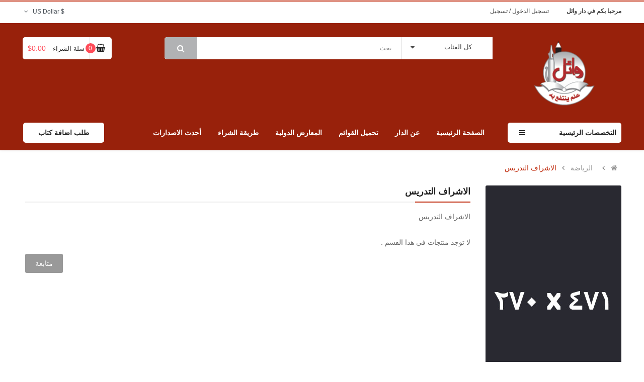

--- FILE ---
content_type: text/html; charset=utf-8
request_url: https://darwael.com/index.php?route=product/category&path=103_106
body_size: 30650
content:


<!DOCTYPE html><html dir="rtl" lang="ar"><head><meta charset="UTF-8" /><meta http-equiv="X-UA-Compatible" content="IE=edge"><title>الاشراف التدريس</title><base href="https://darwael.com/" /><meta name="viewport" content="width=device-width, initial-scale=1"><meta name="description" content="الاشراف التدريس" /><meta name="keywords" content="الاشراف التدريس" /><!--[if IE]><meta http-equiv="X-UA-Compatible" content="IE=edge,chrome=1"><![endif]--><link rel="stylesheet" href="catalog/view/javascript/soconfig/css/bootstrap/bootstrap.rtl.min.css"><link rel="stylesheet" href="catalog/view/javascript/font-awesome/css/font-awesome.min.css"><link rel="stylesheet" href="catalog/view/javascript/soconfig/css/lib.css"><link rel="stylesheet" href="catalog/view/theme/so-emarket/css/ie9-and-up.css"><link rel="stylesheet" href="catalog/view/theme/so-emarket/css/custom.css"><link rel="stylesheet" href="catalog/view/javascript/icomoon/css/style.css"><link rel="stylesheet" href="catalog/view/javascript/so_call_for_price/css/jquery.fancybox.css"><link rel="stylesheet" href="catalog/view/javascript/so_call_for_price/css/style.css"><link rel="stylesheet" href="admin/view/template/extension/module/so_page_builder/assets/css/shortcodes.css"><link rel="stylesheet" href="catalog/view/javascript/so_newletter_custom_popup/css/style.css"><link rel="stylesheet" href="catalog/view/javascript/so_page_builder/css/style_render_302.css"><link rel="stylesheet" href="catalog/view/javascript/so_page_builder/css/style.css"><link rel="stylesheet" href="catalog/view/javascript/so_countdown/css/style.css"><link rel="stylesheet" href="catalog/view/javascript/so_megamenu/so_megamenu.css"><link rel="stylesheet" href="catalog/view/javascript/so_megamenu/wide-grid.css"><link rel="stylesheet" href="catalog/view/javascript/so_basic_products/css/style.css"><link rel="stylesheet" href="catalog/view/javascript/so_searchpro/css/chosen.css"><link rel="stylesheet" href="catalog/view/javascript/so_searchpro/css/so_searchpro.css"><link rel="stylesheet" href="catalog/view/javascript/soconfig/css/owl.carousel.css"><link rel="stylesheet" href="catalog/view/javascript/so_sociallogin/css/so_sociallogin.css"><link rel="stylesheet" href="catalog/view/theme/so-emarket/css/layout25/red-rtl.css"><link rel="stylesheet" href="catalog/view/theme/so-emarket/css/header/header25-rtl.css"><link rel="stylesheet" href="catalog/view/theme/so-emarket/css/footer/footer25-rtl.css"><link rel="stylesheet" href="catalog/view/theme/so-emarket/css/responsive-rtl.css"><script src="catalog/view/javascript/jquery/jquery-2.1.1.min.js"></script><script src="catalog/view/javascript/bootstrap/js/bootstrap.min.js"></script><script src="catalog/view/javascript/soconfig/js/libs.js"></script><script src="catalog/view/javascript/soconfig/js/so.system.js"></script><script src="catalog/view/javascript/soconfig/js/jquery.sticky-kit.min.js"></script><script src="catalog/view/javascript/lazysizes/lazysizes.min.js"></script><script src="catalog/view/theme/so-emarket/js/jquery.nav.js"></script><script src="catalog/view/theme/so-emarket/js/so.custom.js"></script><script src="catalog/view/theme/so-emarket/js/custom.js"></script><script src="catalog/view/theme/so-emarket/js/common.js"></script><script src="catalog/view/javascript/so_call_for_price/js/script.js"></script><script src="admin/view/template/extension/module/so_page_builder/assets/js/shortcodes.js"></script><script src="catalog/view/javascript/so_page_builder/js/section.js"></script><script src="catalog/view/javascript/so_page_builder/js/modernizr.video.js"></script><script src="catalog/view/javascript/so_page_builder/js/swfobject.js"></script><script src="catalog/view/javascript/so_page_builder/js/video_background.js"></script><script src="catalog/view/javascript/so_countdown/js/jquery.cookie.js"></script><script src="catalog/view/javascript/so_megamenu/so_megamenu.js"></script><script src="catalog/view/javascript/so_searchpro/js/chosen.jquery.js"></script><script src="catalog/view/javascript/soconfig/js/owl.carousel.js"></script><link href='https://fonts.google.com/share?selection.family=Amiri:wght@700' rel='stylesheet' type='text/css'><style type="text/css">
		 body, #wrapper{font-family:'Open Sans', sans-serif}
		 
	</style><link href="https://darwael.com/index.php?route=product/category&amp;path=106" rel="canonical" /><link href="https://darwael.com/image/catalog/Logo/2.png" rel="icon" /></head><body class="product-category rtl layout-25"><div id="wrapper" class="wrapper-fluid banners-effect-5"><div class="so-pre-loader no-pre-loader"><div class="so-loader-line" id="line-load"></div></div><header id="header" class=" variant typeheader-25"><div class="header-top hidden-compact"><div class="container"><div class="row"><div class="header-top-left col-lg-6 col-md-6 col-sm-6 col-xs-5"><div class="hidden-md hidden-sm hidden-xs welcome-msg"><b> مرحبا بكم في دار وائل </b></div><ul class="top-log"><li class="log login"><a class="link-lg" href="https://darwael.com/index.php?route=account/login ">تسجيل الدخول </a> / <a href="https://darwael.com/index.php?route=account/register">تسجيل</a></li></ul></div><div class="header-top-right collapsed-block col-lg-6 col-md-6 col-sm-6 col-xs-7"><ul class="top-link list-inline lang-curr"><li class="currency"><div class="pull-left"><form action="https://darwael.com/index.php?route=common/currency/currency" method="post" enctype="multipart/form-data" id="form-currency"><div class="btn-group"><button class="btn-link dropdown-toggle" data-toggle="dropdown">
	  			 
				$ US Dollar 
			  
      			  
      		&nbsp;<i class="fa fa-angle-down"></i></button><ul class="dropdown-menu"><li><button class="currency-select btn-block" type="button" name="USD">$ US Dollar</button></li><li><button class="currency-select btn-block" type="button" name="JOD">J.O.D دينار أدرني</button></li></ul></div><input type="hidden" name="code" value="" /><input type="hidden" name="redirect" value="https://darwael.com/index.php?route=product/category&amp;path=103_106" /></form></div></li></ul><ul class="top-link list-inline hidden"><li class="account" id="my_account"><a href="https://darwael.com/index.php?route=account/account" title="حسابي " class="btn-xs dropdown-toggle" data-toggle="dropdown"><i class="fa fa-user"></i><span class="hidden-xs">حسابي </span><span class="fa fa-angle-down"></span></a><ul class="dropdown-menu "><li><a href="https://darwael.com/index.php?route=account/wishlist"  title="قائمة رغباتي (0)">قائمة رغباتي (0)</a></li><li><a href="https://darwael.com/index.php?route=product/compare" title="قارن">قارن</a></li><li><a href="https://darwael.com/index.php?route=account/register">تسجيل</a></li><li><a href="https://darwael.com/index.php?route=account/login">تسجيل الدخول</a></li></ul></li></ul></div></div></div></div><div class="header-middle hidden-compact"><div class="container"><div class="row"><div class="navbar-logo col-lg-2 col-md-3 col-sm-3 col-xs-6"><div class="logo"><a href="https://darwael.com/index.php?route=common/home"><img class="lazyload" data-sizes="auto" src="[data-uri]" data-src="https://darwael.com/image/catalog/Logo/2.png" title="Darwael" alt="Darwael" /></a></div></div><div class="middle2 col-lg-8 col-md-6 col-sm-6 col-xs-2"><div class="search-header-w"><div class="icon-search hidden-lg hidden-md hidden-sm"><i class="fa fa-search"></i></div><div id="sosearchpro" class="sosearchpro-wrapper so-search "><form method="GET" action="index.php"><div id="search0" class="search input-group form-group"><div class="select_category filter_type  icon-select"><select class="no-border chosen-select" name="category_id"><option value="0">كل الفئات </option><option value="59 ">الإدارة </option><option value="60">&nbsp;-&nbsp;إدارة الاعمال والتمويل </option><option value="61">&nbsp;-&nbsp;التسويق </option><option value="62">&nbsp;-&nbsp;نظم معلومات الادارية </option><option value="63">&nbsp;-&nbsp;محاسبة </option><option value="64">&nbsp;-&nbsp;الاقتصاد </option><option value="65">&nbsp;-&nbsp;ادارة عامة </option><option value="172">&nbsp;-&nbsp;المالية </option><option value="173">&nbsp;-&nbsp;التنمية البشرية </option><option value="66 ">التربية </option><option value="67">&nbsp;-&nbsp;الإدارة التربوية والاصول </option><option value="68">&nbsp;-&nbsp;التربية الخاصة </option><option value="69">&nbsp;-&nbsp;علم النفس </option><option value="70">&nbsp;-&nbsp;الارشاد والتربية الخاصة </option><option value="71">&nbsp;-&nbsp;قسم المناهج والتدريس </option><option value="72">&nbsp;-&nbsp;قسم علم المكتبات والمعلومات </option><option value="73">&nbsp;-&nbsp;قسم معلم صف </option><option value="74">&nbsp;-&nbsp;قسم تربية طفل </option><option value="75">&nbsp;-&nbsp;الارشاد والصحة النفسية </option><option value="76 ">القانون </option><option value="77">&nbsp;-&nbsp;القانون العام (إداري) </option><option value="78">&nbsp;-&nbsp;القانون العام (جزائي) </option><option value="79">&nbsp;-&nbsp;القانون العام (دولي) </option><option value="80">&nbsp;-&nbsp;القانون العام (عمل) </option><option value="81">&nbsp;-&nbsp;القانون خاصة (قانون مدني) </option><option value="82">&nbsp;-&nbsp;القانون خاصة (ملكية فكرية) </option><option value="83">&nbsp;-&nbsp;القانون خاصة (تجاري) </option><option value="178">&nbsp;-&nbsp;القانون الدستوري </option><option value="84 ">الآداب </option><option value="85">&nbsp;-&nbsp;قسم اللغة الانجليزية </option><option value="86">&nbsp;-&nbsp;قسم التاريخ </option><option value="87">&nbsp;-&nbsp;قسم الجغرافيا </option><option value="89">&nbsp;-&nbsp;قسم اللغة العربية وآدابها </option><option value="88">&nbsp;-&nbsp;علم الاجتماع </option><option value="90">&nbsp;-&nbsp;علم النفس </option><option value="91">&nbsp;-&nbsp;علم العمل والاجتماعي </option><option value="92 ">الشريعة </option><option value="93">&nbsp;-&nbsp;قسم آصول الدين </option><option value="94">&nbsp;-&nbsp;قسم الفقه وأصوله </option><option value="95">&nbsp;-&nbsp;قسم المصارف الإسلامية </option><option value="96">&nbsp;-&nbsp;قسم دراسات الاسلام في العالم المعاصر </option><option value="179">&nbsp;-&nbsp;الكتب الإسلامية العامة </option><option value="97 ">الحاسوب </option><option value="98">&nbsp;-&nbsp;علم الحاسوب </option><option value="99">&nbsp;-&nbsp;أنظمة المعلومات الحاسوبية </option><option value="100">&nbsp;-&nbsp;تكنولوجيا معلومات الاعمال </option><option value="101 ">الاعلام </option><option value="102">&nbsp;-&nbsp;الصحافة والاعلام </option><option value="103 ">الرياضة </option><option value="104">&nbsp;-&nbsp;التربية الرياضية </option><option value="105">&nbsp;-&nbsp;الادارة والتدريب </option><option value="106">&nbsp;-&nbsp;الاشراف التدريس </option><option value="107">&nbsp;-&nbsp;الصحة والترويج </option><option value="141 ">العلوم </option><option value="108">&nbsp;-&nbsp;الطب </option><option value="109 ">&nbsp;&nbsp;--&nbsp;&nbsp;التشريح وعلم الانسجة </option><option value="110 ">&nbsp;&nbsp;--&nbsp;&nbsp;فسيولوجيا والكيمياء الحيوية </option><option value="111 ">&nbsp;&nbsp;--&nbsp;&nbsp;طب الاسرة والمجتمع </option><option value="112 ">&nbsp;&nbsp;--&nbsp;&nbsp;علوم الادوية </option><option value="113 ">&nbsp;&nbsp;--&nbsp;&nbsp;علم الامراض والحياه الدقيقه والطب الشرعي </option><option value="115 ">&nbsp;&nbsp;--&nbsp;&nbsp;الاشعة والطب النووي </option><option value="114 ">&nbsp;&nbsp;--&nbsp;&nbsp;الباطني </option><option value="116 ">&nbsp;&nbsp;--&nbsp;&nbsp;الجراحه العامة </option><option value="117 ">&nbsp;&nbsp;--&nbsp;&nbsp;التخدير والعناية الحثيثة </option><option value="118 ">&nbsp;&nbsp;--&nbsp;&nbsp;الاطفال </option><option value="119 ">&nbsp;&nbsp;--&nbsp;&nbsp;النسائية والتوليد </option><option value="120 ">&nbsp;&nbsp;--&nbsp;&nbsp;الجراحة الخاصة </option><option value="121">&nbsp;-&nbsp;الهندسة </option><option value="122 ">&nbsp;&nbsp;--&nbsp;&nbsp;العمارة </option><option value="123 ">&nbsp;&nbsp;--&nbsp;&nbsp;المدني </option><option value="124 ">&nbsp;&nbsp;--&nbsp;&nbsp;الالكترونية </option><option value="125 ">&nbsp;&nbsp;--&nbsp;&nbsp;الميكانيكية </option><option value="126">&nbsp;-&nbsp;طب الاسنان </option><option value="127 ">&nbsp;&nbsp;--&nbsp;&nbsp;جراحة الفم والفكين وامراض الفم واللثة </option><option value="128 ">&nbsp;&nbsp;--&nbsp;&nbsp;قسم المعالجة التحفظية </option><option value="129 ">&nbsp;&nbsp;--&nbsp;&nbsp;قسم طب اسنان الاطفال والتقويم </option><option value="130 ">&nbsp;&nbsp;--&nbsp;&nbsp;الاستعاضات السنية المتحركة </option><option value="131">&nbsp;-&nbsp;الزراعة </option><option value="132 ">&nbsp;&nbsp;--&nbsp;&nbsp;الأراضي والميل وابنية </option><option value="133 ">&nbsp;&nbsp;--&nbsp;&nbsp;قسم الاقتصاد الزراعي </option><option value="134 ">&nbsp;&nbsp;--&nbsp;&nbsp;وقاية النبات </option><option value="135 ">&nbsp;&nbsp;--&nbsp;&nbsp;الانتاج الحيواني </option><option value="136 ">&nbsp;&nbsp;--&nbsp;&nbsp;التغذية والتصنيع الغذائي </option><option value="137 ">&nbsp;&nbsp;--&nbsp;&nbsp;قسم تغذية الانسان </option><option value="138">&nbsp;-&nbsp;الصيدلة </option><option value="139 ">&nbsp;&nbsp;--&nbsp;&nbsp;الصيدلانيات والتقنيات الصيدلانية </option><option value="140 ">&nbsp;&nbsp;--&nbsp;&nbsp;الصيدلة الحيوية والسريرية </option><option value="142">&nbsp;-&nbsp;كيمياء </option><option value="143">&nbsp;-&nbsp;فيزياء </option><option value="147">&nbsp;-&nbsp;التمريض </option><option value="148 ">&nbsp;&nbsp;--&nbsp;&nbsp;تمريض صحة المجتمع </option><option value="149 ">&nbsp;&nbsp;--&nbsp;&nbsp;التمريض السريري </option><option value="150 ">&nbsp;&nbsp;--&nbsp;&nbsp;صحة الامومة والطفولة </option><option value="144">&nbsp;-&nbsp;العلوم الحياتية </option><option value="145">&nbsp;-&nbsp;الجيولوجيا التطبيقية </option><option value="146">&nbsp;-&nbsp;الرياضيات </option><option value="152 ">الأدب </option><option value="153">&nbsp;-&nbsp;شعر </option><option value="154">&nbsp;-&nbsp;رواية </option><option value="155">&nbsp;-&nbsp;قصص </option><option value="174">&nbsp;-&nbsp;خواطر ونصوص أدبية </option><option value="156 ">كلية الفنون والتصميم </option><option value="157">&nbsp;-&nbsp;قسم الفنون البصرية </option><option value="158">&nbsp;-&nbsp;قسم الفنون الموسيقية </option><option value="159">&nbsp;-&nbsp;قسم الفنون المسرحية </option><option value="160 ">اللغات الأجنبية </option><option value="161">&nbsp;-&nbsp;اللغة الانجليزية وادابها </option><option value="162">&nbsp;-&nbsp;اللغة الفرنسية وادابها </option><option value="163">&nbsp;-&nbsp;اللغات الأوروبية </option><option value="164">&nbsp;-&nbsp;اللغات الاسيوية </option><option value="165">&nbsp;-&nbsp;اللغويات </option><option value="166 ">الآثار والسياحة </option><option value="167">&nbsp;-&nbsp;علوم الآثار </option><option value="168">&nbsp;-&nbsp;إدارة المصادر التراثية وصيانتها </option><option value="169">&nbsp;-&nbsp;قسم الإدارة السياحية </option><option value="170 ">بوك تو ريد </option><option value="171 ">الكتب المميزة </option><option value="175 ">أطفال </option><option value="176">&nbsp;-&nbsp;قصص أطفال </option><option value="177">&nbsp;-&nbsp;كتب تعليمية </option><option value="180 ">السياسة </option><option value="181 ">أحدث الاصدارات </option></select></div><input class="autosearch-input form-control" type="text" value="" size="50" autocomplete="off" placeholder="بحث" name="search"><button type="submit" class="button-search btn btn-default btn-lg" name="submit_search"><i class="fa fa-search"></i></button></div><input type="hidden" name="route" value="product/search"/></form></div><script type="text/javascript">
	jQuery(document).ready(function($) {
		$(".chosen-select").chosen({
			width: '100%'
		});
	})
</script><script type="text/javascript">
// Autocomplete */
(function($) {
	$.fn.Soautocomplete = function(option) {
		return this.each(function() {
			this.timer = null;
			this.items = new Array();

			$.extend(this, option);

			$(this).attr('autocomplete', 'off');

			// Focus
			$(this).on('focus', function() {
				this.request();
			});

			// Blur
			$(this).on('blur', function() {
				setTimeout(function(object) {
					object.hide();
				}, 200, this);
			});

			// Keydown
			$(this).on('keydown', function(event) {
				switch(event.keyCode) {
					case 27: // escape
						this.hide();
						break;
					default:
						this.request();
						break;
				}
			});

			// Click
			this.click = function(event) {
				event.preventDefault();

				value = $(event.target).parent().attr('data-value');

				if (value && this.items[value]) {
					this.select(this.items[value]);
				}
			}

			// Show
			this.show = function() {
				var pos = $(this).position();

				$(this).siblings('ul.dropdown-menu').css({
					top: pos.top + $(this).outerHeight(),
					left: pos.left
				});

				$(this).siblings('ul.dropdown-menu').show();
			}

			// Hide
			this.hide = function() {
				$(this).siblings('ul.dropdown-menu').hide();
			}

			// Request
			this.request = function() {
				clearTimeout(this.timer);

				this.timer = setTimeout(function(object) {
					object.source($(object).val(), $.proxy(object.response, object));
				}, 200, this);
			}

			// Response
			this.response = function(json) {
				html = '';

				if (json.length) {
					for (i = 0; i < json.length; i++) {
						this.items[json[i]['value']] = json[i];
					}

					for (i = 0; i < json.length; i++) {
						if (!json[i]['category']) {
						html += '<li class="media" data-value="' + json[i]['value'] + '" title="' + json[i]['label'] + '">';
						if(json[i]['image'] && json[i]['show_image'] && json[i]['show_image'] == 1 ) {
							html += '	<a class="media-left" href="' + json[i]['link'] + '"><img class="pull-left" src="' + json[i]['image'] + '"></a>';
						}

						html += '<div class="media-body">';
						html += '<a href="' + json[i]['link'] + '" title="' + json[i]['label'] + '"><span>' +json[i]['cate_name'] + json[i]['label'] + '</span></a>';
						if(json[i]['price'] && json[i]['show_price'] && json[i]['show_price'] == 1){
							html += '	<div class="box-price">';
							if (!json[i]['special']) {
								html += '<span class="price">السعر : '+json[i]['price']+'</span>';;
							} else {
								html += '</span><span class="price-new">' + json[i]['special'] + '</span>'+'<span class="price-old" style="text-decoration:line-through;">' + json[i]['price']  ;
							}
							
							html += '	</div>';
						}
						html += '</div></li>';
						html += '<li class="clearfix"></li>';
						}
					}

					// Get all the ones with a categories
					var category = new Array();

					for (i = 0; i < json.length; i++) {
						if (json[i]['category']) {
							if (!category[json[i]['category']]) {
								category[json[i]['category']] = new Array();
								category[json[i]['category']]['name'] = json[i]['category'];
								category[json[i]['category']]['item'] = new Array();
							}

							category[json[i]['category']]['item'].push(json[i]);
						}
					}

					for (i in category) {
						html += '<li class="dropdown-header">' + category[i]['name'] + '</li>';

						for (j = 0; j < category[i]['item'].length; j++) {
							html += '<li data-value="' + category[i]['item'][j]['value'] + '"><a href="#">&nbsp;&nbsp;&nbsp;' + category[i]['item'][j]['label'] + '</a></li>';
						}
					}
				}

				if (html) {
					this.show();
				} else {
					this.hide();
				}

				$(this).siblings('ul.dropdown-menu').html(html);
			}

			$(this).after('<ul class="dropdown-menu"></ul>');

		});
	}
})(window.jQuery);

$(document).ready(function() {
	var selector = '#search0';
	var total = 0;
	var showimage = 1;
	var showprice = 1;
	var character = 3 ;
	var height = 70;
	var width = 70;

	$(selector).find('input[name=\'search\']').Soautocomplete({
		delay: 500,
		source: function(request, response) {
			var category_id = $(".select_category select[name=\"category_id\"]").first().val();
			if(typeof(category_id) == 'undefined')
				category_id = 0;
				var limit = 5;
			if(request.length >= character){
				$.ajax({
					url: 'index.php?route=extension/module/so_searchpro/autocomplete&filter_category_id='+category_id+'&limit='+limit+'&width='+width+'&height='+height+'&filter_name='+encodeURIComponent(request),
					dataType: 'json',
					success: function(json) {
						response($.map(json, function(item) {
							total = 0;
							if(item.total){
								total = item.total;
							}

							return {
								price:   item.price,
								special: item.special,
								tax		:     item.tax,
								label:   item.name,
								cate_name:   (item.category_name) ? item.category_name + ' > ' : '',
								image:   item.image,
								link:    item.link,
								minimum:    item.minimum,
								show_price:  showprice,
								show_image:  showimage,
								value:   item.product_id,
							}
						}));
					}
				});
			}
		},
	});
});

</script></div></div><div class="middle3 col-lg-2 col-md-3 col-sm-3 col-xs-4"><div class="shopping_cart"><div id="cart" class="btn-shopping-cart"><a data-loading-text="جاري ... " class="btn-group top_cart dropdown-toggle" data-toggle="dropdown"><div class="shopcart"><span class="icon-c"><i class="fa fa-shopping-basket"></i></span><div class="shopcart-inner"><p class="text-shopping-cart">
         سلة الشراء
        </p><span class="total-shopping-cart cart-total-full"><span class="items_cart">0</span><span class="items_cart2"> item(s)</span><span class="items_carts"> - $0.00 </span></span></div></div></a><ul class="dropdown-menu pull-right shoppingcart-box"><li><p class="text-center empty">سلة الشراء فارغة !</p></li></ul></div></div></div></div></div></div><div class="header-bottom "><div class="container"><div class="row"><div class="menu-left col-lg-2 col-md-3"><div class="responsive megamenu-style-dev"><div class="so-vertical-menu no-gutter"><nav class="navbar-default"><div class=" container-megamenu  container   vertical  "><div id="menuHeading"><div class="megamenuToogle-wrapper"><div class="megamenuToogle-pattern"><div class="container"><div><span></span><span></span><span></span><span></span></div>
							  التخصصات الرئيسية  
						</div></div></div></div><div class="navbar-header"><button type="button" id="show-verticalmenu" data-toggle="collapse"  class="navbar-toggle"><!-- <span class="icon-bar"></span><span class="icon-bar"></span><span class="icon-bar"></span> --><i class="fa fa-bars"></i><span>  التخصصات الرئيسية  </span></button></div><div class="vertical-wrapper"><span id="remove-verticalmenu" class="fa fa-times"></span><div class="megamenu-pattern"><div class="container"><ul class="megamenu"
					data-transition="slide" data-animationtime="300"><li class="item-vertical  css-menu with-sub-menu hover" ><p class='close-menu'></p><a href="https://darwael.com/index.php?route=product/category&amp;path=59" class="clearfix" ><span><strong>الإدارة</strong></span><b class='fa fa-angle-right' ></b></a><div class="sub-menu" style="width:250px"><div class="content"><div class="row"><div class="col-sm-12"><div class="categories "><div class="row"><div class="col-sm-12 hover-menu"><div class="menu"><ul><li><a href="https://darwael.com/index.php?route=product/category&amp;path=59_60" onclick="window.location = 'https://darwael.com/index.php?route=product/category&amp;path=59_60';" class="main-menu">إدارة الاعمال والتمويل</a></li></ul></div></div></div></div></div></div><div class="border"></div><div class="row"><div class="col-sm-12"><div class="categories "><div class="row"><div class="col-sm-12 hover-menu"><div class="menu"><ul><li><a href="https://darwael.com/index.php?route=product/category&amp;path=59_61" onclick="window.location = 'https://darwael.com/index.php?route=product/category&amp;path=59_61';" class="main-menu">التسويق</a></li></ul></div></div></div></div></div></div><div class="border"></div><div class="row"><div class="col-sm-12"><div class="categories "><div class="row"><div class="col-sm-12 hover-menu"><div class="menu"><ul><li><a href="https://darwael.com/index.php?route=product/category&amp;path=59_62" onclick="window.location = 'https://darwael.com/index.php?route=product/category&amp;path=59_62';" class="main-menu">نظم معلومات الادارية</a></li></ul></div></div></div></div></div></div><div class="border"></div><div class="row"><div class="col-sm-12"><div class="categories "><div class="row"><div class="col-sm-12 hover-menu"><div class="menu"><ul><li><a href="https://darwael.com/index.php?route=product/category&amp;path=59_63" onclick="window.location = 'https://darwael.com/index.php?route=product/category&amp;path=59_63';" class="main-menu">محاسبة</a></li></ul></div></div></div></div></div></div><div class="border"></div><div class="row"><div class="col-sm-12"><div class="categories "><div class="row"><div class="col-sm-12 hover-menu"><div class="menu"><ul><li><a href="https://darwael.com/index.php?route=product/category&amp;path=59_64" onclick="window.location = 'https://darwael.com/index.php?route=product/category&amp;path=59_64';" class="main-menu">الاقتصاد</a></li></ul></div></div></div></div></div></div><div class="border"></div><div class="row"><div class="col-sm-12"><div class="categories "><div class="row"><div class="col-sm-12 hover-menu"><div class="menu"><ul><li><a href="https://darwael.com/index.php?route=product/category&amp;path=59_65" onclick="window.location = 'https://darwael.com/index.php?route=product/category&amp;path=59_65';" class="main-menu">ادارة عامة</a></li></ul></div></div></div></div></div></div></div></div></li><li class="item-vertical  css-menu with-sub-menu hover" ><p class='close-menu'></p><a href="https://darwael.com/index.php?route=product/category&amp;path=66" class="clearfix" ><span><strong>التربية</strong></span><b class='fa fa-angle-right' ></b></a><div class="sub-menu" style="width:250px"><div class="content"><div class="row"><div class="col-sm-12"><div class="categories "><div class="row"><div class="col-sm-12 hover-menu"><div class="menu"><ul><li><a href="https://darwael.com/index.php?route=product/category&amp;path=66_67" onclick="window.location = 'https://darwael.com/index.php?route=product/category&amp;path=66_67';" class="main-menu">الإدارة التربوية والاصول</a></li></ul></div></div></div></div></div></div><div class="border"></div><div class="row"><div class="col-sm-12"><div class="categories "><div class="row"><div class="col-sm-12 hover-menu"><div class="menu"><ul><li><a href="https://darwael.com/index.php?route=product/category&amp;path=66_68" onclick="window.location = 'https://darwael.com/index.php?route=product/category&amp;path=66_68';" class="main-menu">التربية الخاصة</a></li></ul></div></div></div></div></div></div><div class="border"></div><div class="row"><div class="col-sm-12"><div class="categories "><div class="row"><div class="col-sm-12 hover-menu"><div class="menu"><ul><li><a href="https://darwael.com/index.php?route=product/category&amp;path=66_69" onclick="window.location = 'https://darwael.com/index.php?route=product/category&amp;path=66_69';" class="main-menu">علم النفس</a></li></ul></div></div></div></div></div></div><div class="border"></div><div class="row"><div class="col-sm-12"><div class="categories "><div class="row"><div class="col-sm-12 hover-menu"><div class="menu"><ul><li><a href="https://darwael.com/index.php?route=product/category&amp;path=66_70" onclick="window.location = 'https://darwael.com/index.php?route=product/category&amp;path=66_70';" class="main-menu">الارشاد والتربية الخاصة</a></li></ul></div></div></div></div></div></div><div class="border"></div><div class="row"><div class="col-sm-12"><div class="categories "><div class="row"><div class="col-sm-12 hover-menu"><div class="menu"><ul><li><a href="https://darwael.com/index.php?route=product/category&amp;path=66_71" onclick="window.location = 'https://darwael.com/index.php?route=product/category&amp;path=66_71';" class="main-menu">قسم المناهج والتدريس</a></li></ul></div></div></div></div></div></div><div class="border"></div><div class="row"><div class="col-sm-12"><div class="categories "><div class="row"><div class="col-sm-12 hover-menu"><div class="menu"><ul><li><a href="https://darwael.com/index.php?route=product/category&amp;path=66_72" onclick="window.location = 'https://darwael.com/index.php?route=product/category&amp;path=66_72';" class="main-menu">قسم علم المكتبات والمعلومات</a></li></ul></div></div></div></div></div></div><div class="border"></div><div class="row"><div class="col-sm-12"><div class="categories "><div class="row"><div class="col-sm-12 hover-menu"><div class="menu"><ul><li><a href="https://darwael.com/index.php?route=product/category&amp;path=66_73" onclick="window.location = 'https://darwael.com/index.php?route=product/category&amp;path=66_73';" class="main-menu">قسم معلم صف</a></li></ul></div></div></div></div></div></div><div class="border"></div><div class="row"><div class="col-sm-12"><div class="categories "><div class="row"><div class="col-sm-12 hover-menu"><div class="menu"><ul><li><a href="https://darwael.com/index.php?route=product/category&amp;path=66_74" onclick="window.location = 'https://darwael.com/index.php?route=product/category&amp;path=66_74';" class="main-menu">قسم تربية طفل</a></li></ul></div></div></div></div></div></div></div></div></li><li class="item-vertical " ><p class='close-menu'></p><a href="https://darwael.com/index.php?route=product/category&amp;path=180" class="clearfix" ><span><strong>السياسة</strong></span></a></li><li class="item-vertical  css-menu with-sub-menu hover" ><p class='close-menu'></p><a href="https://darwael.com/index.php?route=product/category&amp;path=59" class="clearfix" ><span><strong>القانون</strong></span><b class='fa fa-angle-right' ></b></a><div class="sub-menu" style="width:250px"><div class="content"><div class="row"><div class="col-sm-12"><div class="categories "><div class="row"><div class="col-sm-12 hover-menu"><div class="menu"><ul><li><a href="https://darwael.com/index.php?route=product/category&amp;path=76_77" onclick="window.location = 'https://darwael.com/index.php?route=product/category&amp;path=76_77';" class="main-menu">القانون العام (إداري)</a></li></ul></div></div></div></div></div></div><div class="border"></div><div class="row"><div class="col-sm-12"><div class="categories "><div class="row"><div class="col-sm-12 hover-menu"><div class="menu"><ul><li><a href="https://darwael.com/index.php?route=product/category&amp;path=76_78" onclick="window.location = 'https://darwael.com/index.php?route=product/category&amp;path=76_78';" class="main-menu">القانون العام (جزائي)</a></li></ul></div></div></div></div></div></div><div class="border"></div><div class="row"><div class="col-sm-12"><div class="categories "><div class="row"><div class="col-sm-12 hover-menu"><div class="menu"><ul><li><a href="https://darwael.com/index.php?route=product/category&amp;path=76_79" onclick="window.location = 'https://darwael.com/index.php?route=product/category&amp;path=76_79';" class="main-menu">القانون العام (دولي)</a></li></ul></div></div></div></div></div></div><div class="border"></div><div class="row"><div class="col-sm-12"><div class="categories "><div class="row"><div class="col-sm-12 hover-menu"><div class="menu"><ul><li><a href="https://darwael.com/index.php?route=product/category&amp;path=76_80" onclick="window.location = 'https://darwael.com/index.php?route=product/category&amp;path=76_80';" class="main-menu">القانون العام (عمل)</a></li></ul></div></div></div></div></div></div><div class="border"></div><div class="row"><div class="col-sm-12"><div class="categories "><div class="row"><div class="col-sm-12 hover-menu"><div class="menu"><ul><li><a href="https://darwael.com/index.php?route=product/category&amp;path=76_81" onclick="window.location = 'https://darwael.com/index.php?route=product/category&amp;path=76_81';" class="main-menu">القانون خاصة (قانون مدني)</a></li></ul></div></div></div></div></div></div><div class="border"></div><div class="row"><div class="col-sm-12"><div class="categories "><div class="row"><div class="col-sm-12 hover-menu"><div class="menu"><ul><li><a href="https://darwael.com/index.php?route=product/category&amp;path=76_82" onclick="window.location = 'https://darwael.com/index.php?route=product/category&amp;path=76_82';" class="main-menu">القانون خاصة (ملكية فكرية)</a></li></ul></div></div></div></div></div></div><div class="border"></div><div class="row"><div class="col-sm-12"><div class="categories "><div class="row"><div class="col-sm-12 hover-menu"><div class="menu"><ul><li><a href="https://darwael.com/index.php?route=product/category&amp;path=76_83" onclick="window.location = 'https://darwael.com/index.php?route=product/category&amp;path=76_83';" class="main-menu">القانون خاصة (تجاري)</a></li></ul></div></div></div></div></div></div><div class="border"></div><div class="row"><div class="col-sm-12"><div class="categories "><div class="row"><div class="col-sm-12 hover-menu"><div class="menu"><ul><li><a href="https://darwael.com/index.php?route=product/category&amp;path=76_178" onclick="window.location = 'https://darwael.com/index.php?route=product/category&amp;path=76_178';" class="main-menu">القانون الدستوري</a></li></ul></div></div></div></div></div></div></div></div></li><li class="item-vertical  css-menu with-sub-menu hover" ><p class='close-menu'></p><a href="https://darwael.com/index.php?route=product/category&amp;path=84" class="clearfix" ><span><strong>الآداب</strong></span><b class='fa fa-angle-right' ></b></a><div class="sub-menu" style="width:250px"><div class="content"><div class="row"><div class="col-sm-12"><div class="categories "><div class="row"><div class="col-sm-12 hover-menu"><div class="menu"><ul><li><a href="https://darwael.com/index.php?route=product/category&amp;path=84_85" onclick="window.location = 'https://darwael.com/index.php?route=product/category&amp;path=84_85';" class="main-menu">قسم اللغة الانجليزية</a></li></ul></div></div></div></div></div></div><div class="border"></div><div class="row"><div class="col-sm-12"><div class="categories "><div class="row"><div class="col-sm-12 hover-menu"><div class="menu"><ul><li><a href="https://darwael.com/index.php?route=product/category&amp;path=84_86" onclick="window.location = 'https://darwael.com/index.php?route=product/category&amp;path=84_86';" class="main-menu">قسم التاريخ</a></li></ul></div></div></div></div></div></div><div class="border"></div><div class="row"><div class="col-sm-12"><div class="categories "><div class="row"><div class="col-sm-12 hover-menu"><div class="menu"><ul><li><a href="https://darwael.com/index.php?route=product/category&amp;path=84_87" onclick="window.location = 'https://darwael.com/index.php?route=product/category&amp;path=84_87';" class="main-menu">قسم الجغرافيا</a></li></ul></div></div></div></div></div></div><div class="border"></div><div class="row"><div class="col-sm-12"><div class="categories "><div class="row"><div class="col-sm-12 hover-menu"><div class="menu"><ul><li><a href="https://darwael.com/index.php?route=product/category&amp;path=84_89" onclick="window.location = 'https://darwael.com/index.php?route=product/category&amp;path=84_89';" class="main-menu">قسم اللغة العربية وآدابها</a></li></ul></div></div></div></div></div></div><div class="border"></div><div class="row"><div class="col-sm-12"><div class="categories "><div class="row"><div class="col-sm-12 hover-menu"><div class="menu"><ul><li><a href="https://darwael.com/index.php?route=product/category&amp;path=84_91" onclick="window.location = 'https://darwael.com/index.php?route=product/category&amp;path=84_91';" class="main-menu">علم العمل والاجتماعي</a></li></ul></div></div></div></div></div></div><div class="border"></div><div class="row"><div class="col-sm-12"><div class="categories "><div class="row"><div class="col-sm-12 hover-menu"><div class="menu"><ul><li><a href="https://darwael.com/index.php?route=product/category&amp;path=84_88" onclick="window.location = 'https://darwael.com/index.php?route=product/category&amp;path=84_88';" class="main-menu">علم الاجتماع</a></li></ul></div></div></div></div></div></div><div class="border"></div><div class="row"><div class="col-sm-12"><div class="categories "><div class="row"><div class="col-sm-12 hover-menu"><div class="menu"><ul><li><a href="https://darwael.com/index.php?route=product/category&amp;path=84_90" onclick="window.location = 'https://darwael.com/index.php?route=product/category&amp;path=84_90';" class="main-menu">علم النفس</a></li></ul></div></div></div></div></div></div></div></div></li><li class="item-vertical  css-menu with-sub-menu hover" ><p class='close-menu'></p><a href="https://darwael.com/index.php?route=product/category&amp;path=92" class="clearfix" ><span><strong>الشريعة</strong></span><b class='fa fa-angle-right' ></b></a><div class="sub-menu" style="width:250px"><div class="content"><div class="row"><div class="col-sm-12"><div class="categories "><div class="row"><div class="col-sm-12 hover-menu"><div class="menu"><ul><li><a href="https://darwael.com/index.php?route=product/category&amp;path=92_179" onclick="window.location = 'https://darwael.com/index.php?route=product/category&amp;path=92_179';" class="main-menu">الكتب الإسلامية العامة</a></li></ul></div></div></div></div></div></div><div class="border"></div><div class="row"><div class="col-sm-12"><div class="categories "><div class="row"><div class="col-sm-12 hover-menu"><div class="menu"><ul><li><a href="https://darwael.com/index.php?route=product/category&amp;path=92_93" onclick="window.location = 'https://darwael.com/index.php?route=product/category&amp;path=92_93';" class="main-menu">قسم آصول الدين</a></li></ul></div></div></div></div></div></div><div class="border"></div><div class="row"><div class="col-sm-12"><div class="categories "><div class="row"><div class="col-sm-12 hover-menu"><div class="menu"><ul><li><a href="https://darwael.com/index.php?route=product/category&amp;path=92_95" onclick="window.location = 'https://darwael.com/index.php?route=product/category&amp;path=92_95';" class="main-menu">قسم المصارف الإسلامية</a></li></ul></div></div></div></div></div></div><div class="border"></div><div class="row"><div class="col-sm-12"><div class="categories "><div class="row"><div class="col-sm-12 hover-menu"><div class="menu"><ul><li><a href="https://darwael.com/index.php?route=product/category&amp;path=92_96" onclick="window.location = 'https://darwael.com/index.php?route=product/category&amp;path=92_96';" class="main-menu">قسم دراسات الاسلام في العالم المعاصر</a></li></ul></div></div></div></div></div></div><div class="border"></div><div class="row"><div class="col-sm-12"><div class="categories "><div class="row"><div class="col-sm-12 hover-menu"><div class="menu"><ul><li><a href="https://darwael.com/index.php?route=product/category&amp;path=92_93" onclick="window.location = 'https://darwael.com/index.php?route=product/category&amp;path=92_93';" class="main-menu">قسم آصول الدين</a></li></ul></div></div></div></div></div></div></div></div></li><li class="item-vertical  css-menu with-sub-menu hover" ><p class='close-menu'></p><a href="https://darwael.com/index.php?route=product/category&amp;path=97" class="clearfix" ><span><strong>الحاسوب</strong></span><b class='fa fa-angle-right' ></b></a><div class="sub-menu" style="width:250px"><div class="content"><div class="row"><div class="col-sm-12"><div class="categories "><div class="row"><div class="col-sm-12 hover-menu"><div class="menu"><ul><li><a href="https://darwael.com/index.php?route=product/category&amp;path=97_98" onclick="window.location = 'https://darwael.com/index.php?route=product/category&amp;path=97_98';" class="main-menu">علم الحاسوب</a></li></ul></div></div></div></div></div></div><div class="border"></div><div class="row"><div class="col-sm-12"><div class="categories "><div class="row"><div class="col-sm-12 hover-menu"><div class="menu"><ul><li><a href="https://darwael.com/index.php?route=product/category&amp;path=97_99" onclick="window.location = 'https://darwael.com/index.php?route=product/category&amp;path=97_99';" class="main-menu">أنظمة المعلومات الحاسوبية</a></li></ul></div></div></div></div></div></div><div class="border"></div><div class="row"><div class="col-sm-12"><div class="categories "><div class="row"><div class="col-sm-12 hover-menu"><div class="menu"><ul><li><a href="https://darwael.com/index.php?route=product/category&amp;path=97_100" onclick="window.location = 'https://darwael.com/index.php?route=product/category&amp;path=97_100';" class="main-menu">تكنولوجيا معلومات الاعمال</a></li></ul></div></div></div></div></div></div></div></div></li><li class="item-vertical  css-menu with-sub-menu hover" ><p class='close-menu'></p><a href="https://darwael.com/index.php?route=product/category&amp;path=101" class="clearfix" ><span><strong>الاعلام</strong></span><b class='fa fa-angle-right' ></b></a><div class="sub-menu" style="width:250px"><div class="content"><div class="row"><div class="col-sm-12"><div class="categories "><div class="row"><div class="col-sm-12 hover-menu"><div class="menu"><ul><li><a href="https://darwael.com/index.php?route=product/category&amp;path=101_102" onclick="window.location = 'https://darwael.com/index.php?route=product/category&amp;path=101_102';" class="main-menu">الصحافة والاعلام</a></li></ul></div></div></div></div></div></div></div></div></li><li class="item-vertical  css-menu with-sub-menu hover" ><p class='close-menu'></p><a href="https://darwael.com/index.php?route=product/category&amp;path=103" class="clearfix" ><span><strong>الرياضة</strong></span><b class='fa fa-angle-right' ></b></a><div class="sub-menu" style="width:250px"><div class="content"><div class="row"><div class="col-sm-12"><div class="categories "><div class="row"><div class="col-sm-12 hover-menu"><div class="menu"><ul><li><a href="https://darwael.com/index.php?route=product/category&amp;path=103_104" onclick="window.location = 'https://darwael.com/index.php?route=product/category&amp;path=103_104';" class="main-menu">التربية الرياضية</a></li></ul></div></div></div></div></div></div><div class="border"></div><div class="row"><div class="col-sm-12"><div class="categories "><div class="row"><div class="col-sm-12 hover-menu"><div class="menu"><ul><li><a href="https://darwael.com/index.php?route=product/category&amp;path=103_105" onclick="window.location = 'https://darwael.com/index.php?route=product/category&amp;path=103_105';" class="main-menu">الادارة والتدريب</a></li></ul></div></div></div></div></div></div><div class="border"></div><div class="row"><div class="col-sm-12"><div class="categories "><div class="row"><div class="col-sm-12 hover-menu"><div class="menu"><ul><li><a href="https://darwael.com/index.php?route=product/category&amp;path=103_106" onclick="window.location = 'https://darwael.com/index.php?route=product/category&amp;path=103_106';" class="main-menu">الاشراف التدريس</a></li></ul></div></div></div></div></div></div><div class="border"></div><div class="row"><div class="col-sm-12"><div class="categories "><div class="row"><div class="col-sm-12 hover-menu"><div class="menu"><ul><li><a href="https://darwael.com/index.php?route=product/category&amp;path=103_107" onclick="window.location = 'https://darwael.com/index.php?route=product/category&amp;path=103_107';" class="main-menu">الصحة والترويج</a></li></ul></div></div></div></div></div></div></div></div></li><li class="item-vertical  css-menu with-sub-menu hover" ><p class='close-menu'></p><a href="https://darwael.com/index.php?route=product/category&amp;path=141" class="clearfix" ><span><strong>العلوم</strong></span><b class='fa fa-angle-right' ></b></a><div class="sub-menu" style="width:250px"><div class="content"><div class="row"><div class="col-sm-12"><div class="categories "><div class="row"><div class="col-sm-12 hover-menu"><div class="menu"><ul><li><a href="https://darwael.com/index.php?route=product/category&amp;path=141_142" onclick="window.location = 'https://darwael.com/index.php?route=product/category&amp;path=141_142';" class="main-menu">كيمياء</a></li></ul></div></div></div></div></div></div><div class="border"></div><div class="row"><div class="col-sm-12"><div class="categories "><div class="row"><div class="col-sm-12 hover-menu"><div class="menu"><ul><li><a href="https://darwael.com/index.php?route=product/category&amp;path=141_143" onclick="window.location = 'https://darwael.com/index.php?route=product/category&amp;path=141_143';" class="main-menu">فيزياء</a></li></ul></div></div></div></div></div></div><div class="border"></div><div class="row"><div class="col-sm-12"><div class="categories "><div class="row"><div class="col-sm-12 hover-menu"><div class="menu"><ul><li><a href="https://darwael.com/index.php?route=product/category&amp;path=141_144" onclick="window.location = 'https://darwael.com/index.php?route=product/category&amp;path=141_144';" class="main-menu">العلوم الحياتية</a></li></ul></div></div></div></div></div></div><div class="border"></div><div class="row"><div class="col-sm-12"><div class="categories "><div class="row"><div class="col-sm-12 hover-menu"><div class="menu"><ul><li><a href="https://darwael.com/index.php?route=product/category&amp;path=141_131_135" onclick="window.location = 'https://darwael.com/index.php?route=product/category&amp;path=141_131_135';" class="main-menu">الانتاج الحيواني</a></li></ul></div></div></div></div></div></div><div class="border"></div><div class="row"><div class="col-sm-12"><div class="categories "><div class="row"><div class="col-sm-12 hover-menu"><div class="menu"><ul><li><a href="https://darwael.com/index.php?route=product/category&amp;path=141_146" onclick="window.location = 'https://darwael.com/index.php?route=product/category&amp;path=141_146';" class="main-menu">الرياضيات</a></li></ul></div></div></div></div></div></div><div class="border"></div><div class="row"><div class="col-sm-12"><div class="categories  css-menu"><div class="row"><div class="col-sm-12 hover-menu"><div class="menu"><ul><li><a href="https://darwael.com/index.php?route=product/category&amp;path=141_108" onclick="window.location = 'https://darwael.com/index.php?route=product/category&amp;path=141_108';" class="main-menu">الطب</a></li></ul></div></div></div></div></div></div><div class="border"></div><div class="row"><div class="col-sm-12"><div class="categories  css-menu"><div class="row"><div class="col-sm-12 hover-menu"><div class="menu"><ul><li><a href="https://darwael.com/index.php?route=product/category&amp;path=141_126" onclick="window.location = 'https://darwael.com/index.php?route=product/category&amp;path=141_126';" class="main-menu">طب الاسنان</a></li></ul></div></div></div></div></div></div><div class="border"></div><div class="row"><div class="col-sm-12"><div class="categories  css-menu"><div class="row"><div class="col-sm-12 hover-menu"><div class="menu"><ul><li><a href="https://darwael.com/index.php?route=product/category&amp;path=141_147" onclick="window.location = 'https://darwael.com/index.php?route=product/category&amp;path=141_147';" class="main-menu">التمريض</a></li></ul></div></div></div></div></div></div><div class="border"></div><div class="row"><div class="col-sm-12"><div class="categories  css-menu"><div class="row"><div class="col-sm-12 hover-menu"><div class="menu"><ul><li><a href="https://darwael.com/index.php?route=product/category&amp;path=141_138" onclick="window.location = 'https://darwael.com/index.php?route=product/category&amp;path=141_138';" class="main-menu">الصيدلة</a></li></ul></div></div></div></div></div></div><div class="border"></div><div class="row"><div class="col-sm-12"><div class="categories  css-menu"><div class="row"><div class="col-sm-12 hover-menu"><div class="menu"><ul><li><a href="https://darwael.com/index.php?route=product/category&amp;path=141_121" onclick="window.location = 'https://darwael.com/index.php?route=product/category&amp;path=141_121';" class="main-menu">الهندسة</a></li></ul></div></div></div></div></div></div><div class="border"></div><div class="row"><div class="col-sm-12"><div class="categories  css-menu"><div class="row"><div class="col-sm-12 hover-menu"><div class="menu"><ul><li><a href="https://darwael.com/index.php?route=product/category&amp;path=141_131" onclick="window.location = 'https://darwael.com/index.php?route=product/category&amp;path=141_131';" class="main-menu">الزراعة</a></li></ul></div></div></div></div></div></div></div></div></li><li class="item-vertical  css-menu with-sub-menu hover" ><p class='close-menu'></p><a href="https://darwael.com/index.php?route=product/category&amp;path=152" class="clearfix" ><span><strong>الأدب</strong></span><b class='fa fa-angle-right' ></b></a><div class="sub-menu" style="width:250px"><div class="content"><div class="row"><div class="col-sm-12"><div class="categories "><div class="row"><div class="col-sm-12 hover-menu"><div class="menu"><ul><li><a href="https://darwael.com/index.php?route=product/category&amp;path=152_155" onclick="window.location = 'https://darwael.com/index.php?route=product/category&amp;path=152_155';" class="main-menu">قصص</a></li></ul></div></div></div></div></div></div><div class="border"></div><div class="row"><div class="col-sm-12"><div class="categories "><div class="row"><div class="col-sm-12 hover-menu"><div class="menu"><ul><li><a href="https://darwael.com/index.php?route=product/category&amp;path=152_154" onclick="window.location = 'https://darwael.com/index.php?route=product/category&amp;path=152_154';" class="main-menu">رواية</a></li></ul></div></div></div></div></div></div><div class="border"></div><div class="row"><div class="col-sm-12"><div class="categories "><div class="row"><div class="col-sm-12 hover-menu"><div class="menu"><ul><li><a href="https://darwael.com/index.php?route=product/category&amp;path=152_153" onclick="window.location = 'https://darwael.com/index.php?route=product/category&amp;path=152_153';" class="main-menu">شعر</a></li></ul></div></div></div></div></div></div><div class="border"></div><div class="row"><div class="col-sm-12"><div class="categories "><div class="row"><div class="col-sm-12 hover-menu"><div class="menu"><ul><li><a href="https://darwael.com/index.php?route=product/category&amp;path=152_174" onclick="window.location = 'https://darwael.com/index.php?route=product/category&amp;path=152_174';" class="main-menu">خواطر ونصوص أدبية</a></li></ul></div></div></div></div></div></div></div></div></li><li class="item-vertical  css-menu with-sub-menu hover" ><p class='close-menu'></p><a href="https://darwael.com/index.php?route=product/category&amp;path=156" class="clearfix" ><span><strong>كلية الفنون والتصميم</strong></span><b class='fa fa-angle-right' ></b></a><div class="sub-menu" style="width:250px"><div class="content"><div class="row"><div class="col-sm-12"><div class="categories "><div class="row"><div class="col-sm-12 hover-menu"><div class="menu"><ul><li><a href="https://darwael.com/index.php?route=product/category&amp;path=156_157" onclick="window.location = 'https://darwael.com/index.php?route=product/category&amp;path=156_157';" class="main-menu">قسم الفنون البصرية</a></li></ul></div></div></div></div></div></div><div class="border"></div><div class="row"><div class="col-sm-12"><div class="categories "><div class="row"><div class="col-sm-12 hover-menu"><div class="menu"><ul><li><a href="https://darwael.com/index.php?route=product/category&amp;path=156_158" onclick="window.location = 'https://darwael.com/index.php?route=product/category&amp;path=156_158';" class="main-menu">قسم الفنون الموسيقية</a></li></ul></div></div></div></div></div></div><div class="border"></div><div class="row"><div class="col-sm-12"><div class="categories "><div class="row"><div class="col-sm-12 hover-menu"><div class="menu"><ul><li><a href="https://darwael.com/index.php?route=product/category&amp;path=156_159" onclick="window.location = 'https://darwael.com/index.php?route=product/category&amp;path=156_159';" class="main-menu">قسم الفنون المسرحية</a></li></ul></div></div></div></div></div></div></div></div></li><li class="item-vertical  css-menu with-sub-menu hover" ><p class='close-menu'></p><a href="https://darwael.com/index.php?route=product/category&amp;path=160" class="clearfix" ><span><strong>اللغات الأجنبية</strong></span><b class='fa fa-angle-right' ></b></a><div class="sub-menu" style="width:250px"><div class="content"><div class="row"><div class="col-sm-12"><div class="categories "><div class="row"><div class="col-sm-12 hover-menu"><div class="menu"><ul><li><a href="https://darwael.com/index.php?route=product/category&amp;path=160_161" onclick="window.location = 'https://darwael.com/index.php?route=product/category&amp;path=160_161';" class="main-menu">اللغة الانجليزية وادابها</a></li></ul></div></div></div></div></div></div><div class="border"></div><div class="row"><div class="col-sm-12"><div class="categories "><div class="row"><div class="col-sm-12 hover-menu"><div class="menu"><ul><li><a href="https://darwael.com/index.php?route=product/category&amp;path=160_162" onclick="window.location = 'https://darwael.com/index.php?route=product/category&amp;path=160_162';" class="main-menu">اللغة الفرنسية وادابها</a></li></ul></div></div></div></div></div></div><div class="border"></div><div class="row"><div class="col-sm-12"><div class="categories "><div class="row"><div class="col-sm-12 hover-menu"><div class="menu"><ul><li><a href="https://darwael.com/index.php?route=product/category&amp;path=160_163" onclick="window.location = 'https://darwael.com/index.php?route=product/category&amp;path=160_163';" class="main-menu">اللغات الأوروبية</a></li></ul></div></div></div></div></div></div><div class="border"></div><div class="row"><div class="col-sm-12"><div class="categories "><div class="row"><div class="col-sm-12 hover-menu"><div class="menu"><ul><li><a href="https://darwael.com/index.php?route=product/category&amp;path=160_164" onclick="window.location = 'https://darwael.com/index.php?route=product/category&amp;path=160_164';" class="main-menu">اللغات الاسيوية</a></li></ul></div></div></div></div></div></div><div class="border"></div><div class="row"><div class="col-sm-12"><div class="categories "><div class="row"><div class="col-sm-12 hover-menu"><div class="menu"><ul><li><a href="https://darwael.com/index.php?route=product/category&amp;path=160_165" onclick="window.location = 'https://darwael.com/index.php?route=product/category&amp;path=160_165';" class="main-menu">اللغويات</a></li></ul></div></div></div></div></div></div></div></div></li><li class="item-vertical  css-menu with-sub-menu hover" ><p class='close-menu'></p><a href="https://darwael.com/index.php?route=product/category&amp;path=166" class="clearfix" ><span><strong>الآثار والسياحة</strong></span><b class='fa fa-angle-right' ></b></a><div class="sub-menu" style="width:250px"><div class="content"><div class="row"><div class="col-sm-12"><div class="categories "><div class="row"><div class="col-sm-12 hover-menu"><div class="menu"><ul><li><a href="https://darwael.com/index.php?route=product/category&amp;path=166_167" onclick="window.location = 'https://darwael.com/index.php?route=product/category&amp;path=166_167';" class="main-menu">علوم الآثار</a></li></ul></div></div></div></div></div></div><div class="border"></div><div class="row"><div class="col-sm-12"><div class="categories "><div class="row"><div class="col-sm-12 hover-menu"><div class="menu"><ul><li><a href="https://darwael.com/index.php?route=product/category&amp;path=166_168" onclick="window.location = 'https://darwael.com/index.php?route=product/category&amp;path=166_168';" class="main-menu">إدارة المصادر التراثية وصيانتها</a></li></ul></div></div></div></div></div></div><div class="border"></div><div class="row"><div class="col-sm-12"><div class="categories "><div class="row"><div class="col-sm-12 hover-menu"><div class="menu"><ul><li><a href="https://darwael.com/index.php?route=product/category&amp;path=166_169" onclick="window.location = 'https://darwael.com/index.php?route=product/category&amp;path=166_169';" class="main-menu">قسم الإدارة السياحية</a></li></ul></div></div></div></div></div></div></div></div></li><li class="item-vertical  css-menu with-sub-menu hover" ><p class='close-menu'></p><a href="https://darwael.com/index.php?route=product/category&amp;path=175" class="clearfix" ><span><strong>أطفال</strong></span><b class='fa fa-angle-right' ></b></a><div class="sub-menu" style="width:250px"><div class="content"><div class="row"><div class="col-sm-12"><div class="categories "><div class="row"><div class="col-sm-12 hover-menu"><div class="menu"><ul><li><a href="https://darwael.com/index.php?route=product/category&amp;path=175_176" onclick="window.location = 'https://darwael.com/index.php?route=product/category&amp;path=175_176';" class="main-menu">قصص أطفال</a></li></ul></div></div></div></div></div></div><div class="border"></div><div class="row"><div class="col-sm-12"><div class="categories "><div class="row"><div class="col-sm-12 hover-menu"><div class="menu"><ul><li><a href="https://darwael.com/index.php?route=product/category&amp;path=175_177" onclick="window.location = 'https://darwael.com/index.php?route=product/category&amp;path=175_177';" class="main-menu">كتب تعليمية</a></li></ul></div></div></div></div></div></div></div></div></li><li class="item-vertical " ><p class='close-menu'></p><a href="https://darwael.com/index.php?route=product/category&amp;path=170" class="clearfix" ><span><strong>بوك تو ريد</strong></span></a></li><li class="item-vertical " ><p class='close-menu'></p><a href="https://darwael.com/index.php?route=product/category&amp;path=171" class="clearfix" ><span><strong>الكتب المميزة</strong></span></a></li></ul></div></div></div></div></nav></div></div><script type="text/javascript">
	$(document).ready(function() {
		var itemver =  11;
		if(itemver <= $( ".vertical ul.megamenu >li" ).length)
			$('.vertical ul.megamenu').append('<li class="loadmore"><i class="fa fa-plus-square"></i><span class="more-view"> المزيد من التصنيفات</span></li>');
		$('.horizontal ul.megamenu li.loadmore').remove();

		var show_itemver = itemver-1 ;
		$('ul.megamenu > li.item-vertical').each(function(i){
			if(i>show_itemver){
					$(this).css('display', 'none');
			}
		});
		$(".megamenu .loadmore").click(function(){
			if($(this).hasClass('open')){
				$('ul.megamenu li.item-vertical').each(function(i){
					if(i>show_itemver){
						$(this).slideUp(200);
						$(this).css('display', 'none');
					}
				});
				$(this).removeClass('open');
				$('.loadmore').html('<i class="fa fa-plus-square"></i><span class="more-view">المزيد من التصنيفات</span>');
			}else{
				$('ul.megamenu li.item-vertical').each(function(i){
					if(i>show_itemver){
						$(this).slideDown(200);
					}
				});
				$(this).addClass('open');
				$('.loadmore').html('<i class="fa fa-minus-square"></i><span class="more-view">أغلق الفئات</span>');
			}
		});
	});
</script><script>
$(document).ready(function(){
	$('a[href="https://darwael.com/index.php?route=product/category&path=103_106"]').each(function() {
		$(this).parents('.with-sub-menu').addClass('sub-active');
	});  
});
</script></div><div class="main-menu col-lg-10 col-md-9"><div class="responsive megamenu-style-dev"><nav class="navbar-default"><div class=" container-megamenu   horizontal "><div class="navbar-header"><button type="button" id="show-megamenu" data-toggle="collapse"  class="navbar-toggle"><span class="icon-bar"></span><span class="icon-bar"></span><span class="icon-bar"></span></button></div><div class="megamenu-wrapper"><span id="remove-megamenu" class="fa fa-times"></span><div class="megamenu-pattern"><div class="container"><ul class="megamenu"
					data-transition="slide" data-animationtime="500"><li class="menu-layouts" ><p class='close-menu'></p><a href="https://darwael.com" class="clearfix" ><strong>
												الصفحة الرئيسية
											</strong></a></li><li class="menu-layouts" ><p class='close-menu'></p><a href="index.php?route=information/information&amp;information_id=4" class="clearfix" ><strong>
												عن الدار
											</strong></a></li><li class="menu-layouts" ><p class='close-menu'></p><a href="index.php?route=information/information&amp;information_id=8" class="clearfix" ><strong>
												تحميل القوائم
											</strong></a></li><li class="menu-layouts" ><p class='close-menu'></p><a href="index.php?route=information/information&amp;information_id=9" class="clearfix" ><strong>
												المعارض الدولية
											</strong></a></li><li class="menu-layouts" ><p class='close-menu'></p><a href="index.php?route=information/information&amp;information_id=10" class="clearfix" ><strong>
												طريقة الشراء
											</strong></a></li><li class="menu-layouts" ><p class='close-menu'></p><a href="https://darwael.com/index.php?route=product/category&amp;path=181" class="clearfix" ><strong>
												أحدث الاصدارات
											</strong></a></li><li class="item-special pull-right" ><p class='close-menu'></p><a href="" class="clearfix" ><strong>
												طلب اضافة كتاب
											</strong></a></li></ul></div></div></div></div></nav></div><script>
$(document).ready(function(){
	$('a[href="https://darwael.com/index.php?route=product/category&path=103_106"]').each(function() {
		$(this).parents('.with-sub-menu').addClass('sub-active');
	});  
});
</script></div></div></div></div></header><div id="socialLogin"></div><div class="modal fade in" id="so_sociallogin" tabindex="-1" role="dialog" aria-hidden="true"><div class="modal-dialog block-popup-login"><a href="javascript:void(0)" title="Close" class="close close-login fa fa-times-circle" data-dismiss="modal"></a><div class="tt_popup_login"><strong>تسجيل الدخول أو التسجيل</strong></div><div class="block-content"><div class=" col-reg registered-account"><div class="block-content"><form class="form form-login" action="https://darwael.com/index.php?route=account/login" method="post" id="login-form"><fieldset class="fieldset login" data-hasrequired="* Required Fields"><div class="field email required email-input"><div class="control"><input name="email" value="" autocomplete="off" id="email" type="email" class="input-text" title="Email" placeholder="E-mail Address" /></div></div><div class="field password required pass-input"><div class="control"><input name="password" type="password" autocomplete="off" class="input-text" id="pass" title="Password" placeholder="Password" /></div></div><div class=" form-group"><label class="control-label">تسجيل الدخول باستخدام حسابك الاجتماعي</label><div><a href="https://accounts.google.com/o/oauth2/auth?response_type=code&redirect_uri=https%3A%2F%2Fdarwael.com%2Findex.php%3Froute%3Dextension%2Fmodule%2Fso_sociallogin%2FGoogleLogin&client_id=21690390667-tco9t3ca2o89d3sshkb2fmppoioq5mfq.apps.googleusercontent.com&scope=https%3A%2F%2Fwww.googleapis.com%2Fauth%2Fuserinfo.profile+https%3A%2F%2Fwww.googleapis.com%2Fauth%2Fuserinfo.email&access_type=offline&approval_prompt=force" class="btn btn-social-icon btn-sm btn-google-plus"><i class="fa fa-google fa-fw" aria-hidden="true"></i></a><a href="https://www.facebook.com/v2.4/dialog/oauth?client_id=442675926063537&state=79b36f7f171ca4c0cc2244b2272baf39&response_type=code&sdk=php-sdk-5.6.3&redirect_uri=https%3A%2F%2Fdarwael.com%2Findex.php%3Froute%3Dextension%2Fmodule%2Fso_sociallogin%2FFacebookLogin&scope=public_profile%2Cemail" class="btn btn-social-icon btn-sm btn-facebook"><i class="fa fa-facebook fa-fw" aria-hidden="true"></i></a><a href="https://darwael.com/index.php?route=extension/module/so_sociallogin/TwitterLogin" class="btn btn-social-icon btn-sm btn-twitter"><i class="fa fa-twitter fa-fw" aria-hidden="true"></i></a><a href="https://darwael.com/index.php?route=extension/module/so_sociallogin/LinkedinLogin" class="btn btn-social-icon btn-sm btn-linkdin"><i class="fa fa-linkedin fa-fw" aria-hidden="true"></i></a></div></div><div class="secondary ft-link-p"><a class="action remind" href="https://darwael.com/index.php?route=account/forgotten"><span>نسيت رقمك السري؟</span></a></div><div class="actions-toolbar"><div class="primary"><button type="submit" class="action login primary" name="send" id="send2"><span>تسجيل الدخول</span></button></div></div></fieldset></form></div></div><div class="col-reg login-customer"><h2>جديد هنا؟</h2><p class="note-reg">التسجيل مجاني وسهل!</p><ul class="list-log"><li>أسرع الدفع</li><li>احفظ عدة عناوين الشحن</li><li>عرض وتتبع الطلبات والمزيد</li></ul><a class="btn-reg-popup" title="تسجيل" href="https://darwael.com/index.php?route=account/register">انشئ حساب</a></div><div style="clear:both;"></div></div></div></div><script type="text/javascript">
 jQuery(document).ready(function($) {
 var $window = $(window);
 function checkWidth() {
 var windowsize = $window.width();
 if (windowsize > 767) {
 $('a[href*="account/login"]').click(function (e) {
 e.preventDefault();
 $("#so_sociallogin").modal('show');
 });
 }
 }
 checkWidth();
 $(window).resize(checkWidth);
 });
 </script>
<div class="breadcrumbs ">
	<div class="container">
       <div class="current-name">	  
	    		    		     	  
	      			    
	      		  
	    	  
	      			    
	      		  
	    	  
	      			    
	      		 
	        	الاشراف التدريس
	       	  
	    		  	</div>
      <ul class="breadcrumb">
                <li><a href="https://darwael.com/index.php?route=common/home"><i class="fa fa-home"></i></a></li>
                <li><a href="https://darwael.com/index.php?route=product/category&amp;path=103">الرياضة</a></li>
                <li><a href="https://darwael.com/index.php?route=product/category&amp;path=103_106">الاشراف التدريس</a></li>
              </ul>
    </div>
</div>

 



<div class="container product-listing content-main ">
  
  <div class="row">	<aside class="col-md-3 col-sm-4 col-xs-12 content-aside left_column sidebar-offcanvas " >
		<span id="close-sidebar" class="fa fa-times"></span>
	  	  <div class="module banner-left hidden-xs ">
   
  
  																						<div class="banner-sidebar banners">
 <div>
 <a title="Banner Image" href="#"> 
 <img src="image/catalog/banner-sidebar.jpg" alt="Banner Image"> 
 </a>
 </div>
</div> 
											 
											 
											 

  
</div>
	  	</aside>

         	    
    <div id="content" class="col-md-9 col-sm-12 col-xs-12 fluid-sidebar ">

    	
		<div class="products-category clearfix">

							
				
	<h3 class="title-category ">الاشراف التدريس</h3> 
			<div class="form-group category-info">
						<div class=" row">
				
									<div class="col-sm-12 col-xs-12"><p>الاشراف التدريس<br></p></div>
								
			</div>
		
		
	</div>
					  
					  
						  <p>لا توجد منتجات في هذا القسم .</p>
			  <div class="buttons">
				<div class="pull-right"><a href="https://darwael.com/index.php?route=common/home" class="btn btn-primary">متابعة</a></div>
			  </div>
			
	      	

	  	</div>
	 </div>

    

         <script type="text/javascript"><!--
		$(window).load(sidebar_sticky_update);
		$(window).resize(sidebar_sticky_update);

    	function sidebar_sticky_update(){
    		 var viewportWidth = $(window).width();
    		 if (viewportWidth > 1200) {
	    		// Initialize the sticky scrolling on an item 
				sidebar_sticky = 'left';
				
				if(sidebar_sticky=='left'){
					$(".left_column").stick_in_parent({
					    offset_top: 10,
					    bottoming   : true
					});
				}else if (sidebar_sticky=='right'){
					$(".right_column").stick_in_parent({
					    offset_top: 10,
					    bottoming   : true
					});
				}else if (sidebar_sticky=='all'){
					$(".content-aside").stick_in_parent({
					    offset_top: 10,
					    bottoming   : true
					});
				}
			}
    	}
		
		
	//--></script> 

	</div>
</div>
<footer class="footer-container typefooter-25"><div class="back-to-top"><i class="fa fa-angle-up"></i></div><div class="footer-main desc-collapse showdown" id="collapse-footer"><div class="so-page-builder"><div class="container-fluid page-builder-rtl"><div class="row row_wqs0  footer-top "><div class="col-lg-12 col-md-12 col-sm-12 col-xs-12 col_sxbi  no-padding"></div></div></div><div class="container page-builder-rtl"><div class="row row_p2b9  footer-middle "><div class="col-lg-4 col-md-3 col-sm-5 col-xs-12 col_xnck  col-style"><div class="box-footer box-contact"><h3 class="modtitle">اتصل بنا</h3><div class="modcontent clearfix"><ul><li class="address"><i class="fa fa-map-marker"></i><b></b><b><font face="Arial Black">شارع أحمد الطراونة - مقابل البوابة الشمالية للجامعة الأردنية - عمارة رقم 25 - بجانب مطعم سيفين</font></b></li><li class="phone"><i class="fa fa-phone"><b></b></i><b><font face="Arial Black">0096265335837</font></b></li><li class="email"><i class="fa fa-envelope"></i><b></b><b><font face="Arial Black"><a href="/cdn-cgi/l/email-protection#5d2a3c38311d393c2f2a3c3831733e3230"><span class="__cf_email__" data-cfemail="285f494d44684c495a5f494d44064b4745">[email&#160;protected]</span></a></font></b></li><li class="time"><i class="fa fa-clock-o"></i><b></b><b><font face="Arial Black">وقت العمل: 8:00 صباحا - 8:30 مساء</font></b></li></ul></div></div></div><div class="col-lg-4 col-md-5 col-sm-7 col-xs-12 col_qu81  col-fright"><div class="row row_zytj  row-style "><div class="col-lg-6 col-md-6 col-sm-6 col-xs-12 col_bko7 col-style"><div class="box-account box-footer"><div class="module clearfix"><h3 class="modtitle">حسابي</h3><div class="modcontent"><ul class="menu"><li><h4><a href="index.php?route=account/login"><b><font face="Arial Black">تسجيل الدخول</font></b></a></h4></li><li><h4><a href="index.php?route=account/register"><b></b><b><font face="Arial Black">تسجيل</font></b></a></h4></li><li><h4><a href="index.php?route=product/special"><b></b><b><font face="Arial Black">العروض المميزة</font></b></a></h4></li><li><h4><a href="index.php?route=information/contact"><b></b><b><font face="Arial Black">اتصل بنا</font></b></a></h4></li><li><h4><a href="index.php?route=account/return/add"><b></b><b><font face="Arial Black">المنتجات المرتجعة</font></b></a></h4></li><li><h4><a href="index.php?route=information/sitemap"><b></b><b><font face="Arial Black">خريطة الموقع</font></b></a></h4></li></ul></div></div></div></div><div class="col-lg-6 col-md-6 col-sm-6 col-xs-12 col_3d8g col-style"><div class="box-information box-footer"><div class="module clearfix"><h3 class="modtitle">معلومات</h3><div class="modcontent"><ul class="menu"><li><h4><a href="index.php?route=information/information&information_id=4"><b><font face="Arial Black">عن الدار</font></b></a></h4></li><li><h4><a href="index.php?route=information/information&information_id=5"><b><font face="Arial Black">أحكام وشروط</font></b></a></h4></li><li><h4><a href="index.php?route=information/information&information_id=3"><b><font face="Arial Black">سياسة الخصوصية</font></b></a></h4></li><li><h4><a href="index.php?route=information/information&information_id=8"><b><font face="Arial Black">تحميل القوائم</font></b></a></h4></li><li><h4><a href="index.php?route=information/information&information_id=9"><b><font face="Arial Black">المعارض الدولية</font></b></a></h4></li><li><h4><a href="index.php?route=product/category&path=181"><b><font face="Arial Black">أحدث الاصدارات</font></b></a></h4></li><li><h4><a href="index.php?route=information/information&information_id=10"><b><font face="Arial Black">طريقة الشراء</font></b></a></h4></li></ul></div></div></div></div></div></div><div class="col-lg-4 col-md-4 col-sm-12 col-xs-12 col_in3d  col-news"><div class="box-service box-footer"><div class="module clearfix"><h3 class="modtitle">خريطة قوقل</h3><div class="modcontent"><ul class="menu"><p><iframe src="https://www.google.com/maps/embed?pb=!1m14!1m8!1m3!1d13531.266913740092!2d35.8689115!3d32.0200778!3m2!1i1024!2i768!4f13.1!3m3!1m2!1s0x0%3A0xe2a56aa74580ac85!2z2K_Yp9ixINmI2KfYptmEINmE2YTZhti02LEgRGFyIFdhZWwgRm9yIFB1Ymxpc2hpbmc!5e0!3m2!1sar!2sjo!4v1615551672334!5m2!1sar!2sjo" style="border:0;" allowfullscreen="" aria-hidden="false" tabindex="0" width="300" height="250" frameborder="0"></iframe></p></ul></div></div></div></div></div></div><div class="container page-builder-rtl"><div class="row row_8edj  row-middle  row-color "><div class="col-lg-12 col-md-12 col-sm-12 col-xs-12 col_1rjf  col-style"><div class="row row_ok6o  row-style "><div class="col-lg-4 col-md-4 col-sm-5 col-xs-12 col_rbue col-style"><ul class="socials"><li class="facebook"><a href="https://www.facebook.com/wael.publishing/" target="_blank"><i class="fa fa-facebook"></i></a></li><li class="twitter"><a href="https://twitter.com/#/" target="_blank"><i class="fa fa-twitter"></i></a></li><li class="pinterest"><a href="https://www.pinterest.com/#/" target="_blank"><i class="fa fa-pinterest-p"></i></a></li><li class="https://www.instagram.com/#/"><a href="#" target="_blank"><i class="fa fa-instagram"></i></a></li></ul></div><div class="col-lg-8 col-md-8 col-sm-7 col-xs-12 col_gx7w col-style"><div class="module newsletter-footer22"><div class="newsletter" style="width:100%  ;  ; "><div class="title-block"><div class="page-heading font-title">
                    الاشتراك في النشرة الإخبارية
                </div><div class="promotext">لن نشارك عنوان بريدك الإلكتروني أبدًا.</div></div><div class="block_content"><form method="post" id="signup" name="signup" class="form-group form-inline signup send-mail"><div class="form-group"><div class="input-box"><input type="email" placeholder="عنوان بريدك الإلكتروني..." value="" class="form-control" id="txtemail" name="txtemail" size="55"></div><div class="subcribe"><button class="btn btn-primary btn-default font-title" type="submit" onclick="return subscribe_newsletter();" name="submit">
                            الاشتراك
                        </button></div></div></form></div><!--/.modcontent--></div><script data-cfasync="false" src="/cdn-cgi/scripts/5c5dd728/cloudflare-static/email-decode.min.js"></script><script type="text/javascript">
    function subscribe_newsletter()
    {
        var emailpattern = /^\w+([\.-]?\w+)*@\w+([\.-]?\w+)*(\.\w{2,3})+$/;
        var email = $('#txtemail').val();
        var d = new Date();
        var createdate = d.getFullYear() + '-' + (d.getMonth()+1) + '-' + d.getDate() + ' ' + d.getHours() + ':' + d.getMinutes() + ':' + d.getSeconds();
        var status   = 0;
        var dataString = 'email='+email+'&createdate='+createdate+'&status='+status;

        if(email != ""){

            if(!emailpattern.test(email))
            {

                $('.alert').remove();
                $('.send-mail').after('<div class="alert alert-danger " role="alert"><button type="button" class="close" data-dismiss="alert" aria-label="Close"><span aria-hidden="true">×</span></button> Invalid Email </div>')
                return false;
            }
            else
            {
                $.ajax({
                    url: 'index.php?route=extension/module/so_newletter_custom_popup/newsletter',
                    type: 'post',
                    data: dataString,
                    dataType: 'json',
                    success: function(json) {
                        $('.alert').remove();
                        if(json.message == "Subscription Successfull") {
                            $('.send-mail').after('<div class="alert alert-success" role="alert"><button type="button" class="close" data-dismiss="alert" aria-label="Close"><span aria-hidden="true">×</span></button> ' + json.message + '</div>');
                            setTimeout(function () {
                                var this_close = $('.popup-close');
                                this_close.parent().css('display', 'none');
                                this_close.parents().find('.so_newletter_custom_popup_bg').removeClass('popup_bg');
                            }, 3000);

                        }else{
                            $('.send-mail').after('<div class="alert alert-danger" role="alert"><button type="button" class="close" data-dismiss="alert" aria-label="Close"><span aria-hidden="true">×</span></button> ' + json.message + '</div>');
                        }
                        var x = document.getElementsByClassName('signup');
                            for (i = 0; i < x.length; i++) {
                            x[i].reset();
                        }
                    }
                });
                return false;
            }
        } else{
             alert("البريد الالكتروني مطلوب");
            $(email).focus();
            return false;
        }
    }
</script></div></div></div></div></div></div></div></div><div class="button-toggle hidden-lg hidden-md"><a class="showmore" data-toggle="collapse" href="#" aria-expanded="false" aria-controls="collapse-footer"><span class="toggle-more">عرض المزيد <i class="fa fa-angle-down"></i></span><span class="toggle-less">عرض أقل <i class="fa fa-angle-up"></i></span></a></div><div class="footer-bottom "><div class="container"><div class="row"><div class="col-lg-6 col-md-7 col-sm-8 col-xs-12 copyright-w"><div class="copyright">
											All Rights Reserved © 2026 | <a href="https://www.darwael.com/" target="_blank">Darwael.com</a></div></div><div class="col-lg-6 col-md-5 col-sm-4 col-xs-12 payment-w"><img src="image/catalog/payment26.png"  alt="imgpayment"></div></div></div></div></footer><svg
   xmlns="http://www.w3.org/2000/svg" class="custom-svg hidden"><defs><path id="stumbleupon-path-1" d="M0,0.0749333333 L31.9250667,0.0749333333 L31.9250667,31.984 L0,31.984"></path></defs><symbol viewBox="0 0 24 24" id="icon-add"><path d="M19 13h-6v6h-2v-6H5v-2h6V5h2v6h6v2z"></path></symbol><symbol viewBox="0 0 36 36" id="icon-arrow-down"><path d="M16.5 6v18.26l-8.38-8.38-2.12 2.12 12 12 12-12-2.12-2.12-8.38 8.38v-18.26h-3z"></path></symbol><symbol viewBox="0 0 12 8" id="icon-chevron-down"><path d="M6 6.174l5.313-4.96.23-.214.457.427-.23.214-5.51 5.146L6.03 7 6 6.972 5.97 7l-.23-.214L.23 1.64 0 1.428.458 1l.23.214L6 6.174z" stroke-linecap="square" fill-rule="evenodd"></path></symbol><symbol viewBox="0 0 24 24" id="icon-chevron-left"><path d="M15.41 7.41L14 6l-6 6 6 6 1.41-1.41L10.83 12z"></path></symbol><symbol viewBox="0 0 24 24" id="icon-chevron-right"><path d="M10 6L8.59 7.41 13.17 12l-4.58 4.59L10 18l6-6z"></path></symbol><symbol viewBox="0 0 24 24" id="icon-close"><path d="M19 6.41L17.59 5 12 10.59 6.41 5 5 6.41 10.59 12 5 17.59 6.41 19 12 13.41 17.59 19 19 17.59 13.41 12z"></path></symbol><symbol viewBox="0 0 28 28" id="icon-envelope"><path d="M0 23.5v-12.406q0.688 0.766 1.578 1.359 5.656 3.844 7.766 5.391 0.891 0.656 1.445 1.023t1.477 0.75 1.719 0.383h0.031q0.797 0 1.719-0.383t1.477-0.75 1.445-1.023q2.656-1.922 7.781-5.391 0.891-0.609 1.563-1.359v12.406q0 1.031-0.734 1.766t-1.766 0.734h-23q-1.031 0-1.766-0.734t-0.734-1.766zM0 6.844q0-1.219 0.648-2.031t1.852-0.812h23q1.016 0 1.758 0.734t0.742 1.766q0 1.234-0.766 2.359t-1.906 1.922q-5.875 4.078-7.313 5.078-0.156 0.109-0.664 0.477t-0.844 0.594-0.812 0.508-0.898 0.422-0.781 0.141h-0.031q-0.359 0-0.781-0.141t-0.898-0.422-0.812-0.508-0.844-0.594-0.664-0.477q-1.422-1-4.094-2.852t-3.203-2.227q-0.969-0.656-1.828-1.805t-0.859-2.133z"></path></symbol><symbol viewBox="0 0 24 24" id="icon-facebook"><path d="M9 8h-3v4h3v12h5v-12h3.642l.358-4h-4v-1.667c0-.955.192-1.333 1.115-1.333h2.885v-5h-3.808c-3.596 0-5.192 1.583-5.192 4.615v3.385z"/></symbol><symbol viewBox="0 0 20 28" id="icon-google"><path d="M1.734 21.156q0-1.266 0.695-2.344t1.852-1.797q2.047-1.281 6.312-1.563-0.5-0.641-0.742-1.148t-0.242-1.148q0-0.625 0.328-1.328-0.719 0.063-1.062 0.063-2.312 0-3.898-1.508t-1.586-3.82q0-1.281 0.562-2.484t1.547-2.047q1.188-1.031 2.844-1.531t3.406-0.5h6.516l-2.141 1.375h-2.063q1.172 0.984 1.766 2.078t0.594 2.5q0 1.125-0.383 2.023t-0.93 1.453-1.086 1.016-0.922 0.961-0.383 1.031q0 0.562 0.5 1.102t1.203 1.062 1.414 1.148 1.211 1.625 0.5 2.219q0 1.422-0.766 2.703-1.109 1.906-3.273 2.805t-4.664 0.898q-2.063 0-3.852-0.648t-2.695-2.148q-0.562-0.922-0.562-2.047zM4.641 20.438q0 0.875 0.367 1.594t0.953 1.18 1.359 0.781 1.563 0.453 1.586 0.133q0.906 0 1.742-0.203t1.547-0.609 1.141-1.141 0.43-1.703q0-0.391-0.109-0.766t-0.227-0.656-0.422-0.648-0.461-0.547-0.602-0.539-0.57-0.453-0.648-0.469-0.57-0.406q-0.25-0.031-0.766-0.031-0.828 0-1.633 0.109t-1.672 0.391-1.516 0.719-1.070 1.164-0.422 1.648zM6.297 4.906q0 0.719 0.156 1.523t0.492 1.609 0.812 1.445 1.172 1.047 1.508 0.406q0.578 0 1.211-0.258t1.023-0.68q0.828-0.875 0.828-2.484 0-0.922-0.266-1.961t-0.75-2.016-1.313-1.617-1.828-0.641q-0.656 0-1.289 0.305t-1.039 0.82q-0.719 0.922-0.719 2.5z"></path></symbol><symbol viewBox="0 0 32 32" id="icon-instagram"><path d="M25.522709,13.5369502 C25.7256898,14.3248434 25.8455558,15.1480745 25.8455558,15.9992932 C25.8455558,21.4379334 21.4376507,25.8455558 15.9998586,25.8455558 C10.5623493,25.8455558 6.15416148,21.4379334 6.15416148,15.9992932 C6.15416148,15.1480745 6.27459295,14.3248434 6.4775737,13.5369502 L3.6915357,13.5369502 L3.6915357,27.0764447 C3.6915357,27.7552145 4.24280653,28.3062027 4.92355534,28.3062027 L27.0764447,28.3062027 C27.7571935,28.3062027 28.3084643,27.7552145 28.3084643,27.0764447 L28.3084643,13.5369502 L25.522709,13.5369502 Z M27.0764447,3.6915357 L23.384909,3.6915357 C22.7050083,3.6915357 22.1543028,4.24280653 22.1543028,4.92214183 L22.1543028,8.61509104 C22.1543028,9.29442633 22.7050083,9.84569717 23.384909,9.84569717 L27.0764447,9.84569717 C27.7571935,9.84569717 28.3084643,9.29442633 28.3084643,8.61509104 L28.3084643,4.92214183 C28.3084643,4.24280653 27.7571935,3.6915357 27.0764447,3.6915357 Z M9.84597988,15.9992932 C9.84597988,19.3976659 12.6009206,22.1537374 15.9998586,22.1537374 C19.3987967,22.1537374 22.1543028,19.3976659 22.1543028,15.9992932 C22.1543028,12.6003551 19.3987967,9.84569717 15.9998586,9.84569717 C12.6009206,9.84569717 9.84597988,12.6003551 9.84597988,15.9992932 Z M3.6915357,31.9997173 C1.65296441,31.9997173 0,30.3461875 0,28.3062027 L0,3.6915357 C0,1.6526817 1.65296441,0 3.6915357,0 L28.3084643,0 C30.3473183,0 32,1.6526817 32,3.6915357 L32,28.3062027 C32,30.3461875 30.3473183,31.9997173 28.3084643,31.9997173 L3.6915357,31.9997173 Z" id="instagram-Imported-Layers" ></path></symbol><symbol viewBox="0 0 24 24" id="icon-keyboard-arrow-down"><path d="M7.41 7.84L12 12.42l4.59-4.58L18 9.25l-6 6-6-6z"></path></symbol><symbol viewBox="0 0 24 24" id="icon-keyboard-arrow-up"><path d="M7.41 15.41L12 10.83l4.59 4.58L18 14l-6-6-6 6z"></path></symbol><symbol viewBox="0 0 32 32" id="icon-linkedin"><path d="M27.2684444,27.2675556 L22.5226667,27.2675556 L22.5226667,19.8408889 C22.5226667,18.0702222 22.4924444,15.792 20.0568889,15.792 C17.5866667,15.792 17.2097778,17.7217778 17.2097778,19.7146667 L17.2097778,27.2675556 L12.4693333,27.2675556 L12.4693333,11.9964444 L17.0186667,11.9964444 L17.0186667,14.0844444 L17.0844444,14.0844444 C17.7173333,12.8835556 19.2657778,11.6177778 21.5742222,11.6177778 C26.3804444,11.6177778 27.2684444,14.7795556 27.2684444,18.8924444 L27.2684444,27.2675556 L27.2684444,27.2675556 Z M7.11822222,9.91022222 C5.59377778,9.91022222 4.36444444,8.67733333 4.36444444,7.15733333 C4.36444444,5.63822222 5.59377778,4.40533333 7.11822222,4.40533333 C8.63644444,4.40533333 9.86844444,5.63822222 9.86844444,7.15733333 C9.86844444,8.67733333 8.63644444,9.91022222 7.11822222,9.91022222 L7.11822222,9.91022222 Z M4.74133333,11.9964444 L9.49244444,11.9964444 L9.49244444,27.2675556 L4.74133333,27.2675556 L4.74133333,11.9964444 Z M29.632,0 L2.36,0 C1.05777778,0 0,1.03288889 0,2.30755556 L0,29.6906667 C0,30.9653333 1.05777778,32 2.36,32 L29.632,32 C30.9368889,32 31.9991111,30.9653333 31.9991111,29.6906667 L31.9991111,2.30755556 C31.9991111,1.03288889 30.9368889,0 29.632,0 L29.632,0 Z" id="linkedin-Fill-4"></path></symbol><symbol viewBox="0 0 70 32" id="icon-logo-american-express"><path d="M69.102 17.219l0.399 9.094c-0.688 0.313-3.285 1.688-4.26 1.688h-4.788v-0.656c-0.546 0.438-1.549 0.656-2.467 0.656h-15.053v-2.466c0-0.344-0.057-0.344-0.345-0.344h-0.257v2.81h-4.961v-2.924c-0.832 0.402-1.749 0.402-2.581 0.402h-0.544v2.523h-6.050l-1.434-1.656-1.577 1.656h-9.72v-10.781h9.892l1.405 1.663 1.548-1.663h6.652c0.775 0 2.037 0.115 2.581 0.66v-0.66h5.936c0.602 0 1.749 0.115 2.523 0.66v-0.66h8.946v0.66c0.516-0.43 1.433-0.66 2.265-0.66h4.988v0.66c0.546-0.372 1.32-0.66 2.323-0.66h4.578zM34.905 23.871c1.577 0 3.183-0.43 3.183-2.581 0-2.093-1.635-2.523-3.069-2.523h-5.878l-2.38 2.523-2.236-2.523h-7.427v7.67h7.312l2.351-2.509 2.266 2.509h3.556v-2.566h2.322zM46.001 23.556c-0.172-0.23-0.487-0.516-0.946-0.66 0.516-0.172 1.318-0.832 1.318-2.036 0-0.889-0.315-1.377-0.917-1.721-0.602-0.315-1.319-0.372-2.266-0.372h-4.215v7.67h1.864v-2.796h1.978c0.66 0 1.032 0.058 1.319 0.344 0.316 0.373 0.316 1.032 0.316 1.548v0.903h1.836v-1.477c0-0.688-0.058-1.032-0.288-1.405zM53.571 20.373v-1.605h-6.136v7.67h6.136v-1.563h-4.33v-1.549h4.244v-1.548h-4.244v-1.405h4.33zM58.245 26.438c1.864 0 2.926-0.759 2.926-2.393 0-0.774-0.23-1.262-0.545-1.664-0.459-0.372-1.119-0.602-2.151-0.602h-1.004c-0.258 0-0.487-0.057-0.717-0.115-0.201-0.086-0.373-0.258-0.373-0.545 0-0.258 0.058-0.43 0.287-0.602 0.143-0.115 0.373-0.115 0.717-0.115h3.383v-1.634h-3.671c-1.978 0-2.638 1.204-2.638 2.294 0 2.438 2.151 2.322 3.842 2.38 0.344 0 0.544 0.058 0.66 0.173 0.115 0.086 0.23 0.315 0.23 0.544 0 0.201-0.115 0.373-0.23 0.488-0.173 0.115-0.373 0.172-0.717 0.172h-3.555v1.62h3.555zM65.442 26.439c1.864 0 2.924-0.76 2.924-2.394 0-0.774-0.229-1.262-0.544-1.664-0.459-0.372-1.119-0.602-2.151-0.602h-1.003c-0.258 0-0.488-0.057-0.718-0.115-0.201-0.086-0.373-0.258-0.373-0.545 0-0.258 0.115-0.43 0.287-0.602 0.144-0.115 0.373-0.115 0.717-0.115h3.383v-1.634h-3.671c-1.921 0-2.638 1.204-2.638 2.294 0 2.438 2.151 2.322 3.842 2.38 0.344 0 0.544 0.058 0.66 0.174 0.115 0.086 0.229 0.315 0.229 0.544 0 0.201-0.114 0.373-0.229 0.488s-0.373 0.172-0.717 0.172h-3.556v1.62h3.556zM43.966 20.518c0.23 0.115 0.373 0.344 0.373 0.659 0 0.344-0.143 0.602-0.373 0.774-0.287 0.115-0.545 0.115-0.889 0.115l-2.237 0.058v-1.749h2.237c0.344 0 0.659 0 0.889 0.143zM36.108 8.646c-0.287 0.172-0.544 0.172-0.918 0.172h-2.265v-1.692h2.265c0.316 0 0.688 0 0.918 0.114 0.23 0.144 0.344 0.374 0.344 0.718 0 0.315-0.114 0.602-0.344 0.689zM50.789 6.839l1.262 3.039h-2.523zM30.775 25.792l-2.838-3.183 2.838-3.011v6.193zM35.019 20.373c0.66 0 1.090 0.258 1.090 0.918s-0.43 1.032-1.090 1.032h-2.437v-1.95h2.437zM5.773 9.878l1.291-3.039 1.262 3.039h-2.552zM18.905 20.372l4.616 0 2.036 2.237-2.093 2.265h-4.559v-1.549h4.071v-1.548h-4.071v-1.405zM19.077 13.376l-0.545 1.377h-3.24l-0.546-1.319v1.319h-6.222l-0.66-1.749h-1.577l-0.717 1.749h-5.572l2.389-5.649 2.237-5.104h4.789l0.659 1.262v-1.262h5.591l1.262 2.724 1.233-2.724h17.835c0.832 0 1.548 0.143 2.093 0.602v-0.602h4.903v0.602c0.803-0.459 1.864-0.602 3.068-0.602h7.082l0.66 1.262v-1.262h5.218l0.775 1.262v-1.262h5.103v10.753h-5.161l-1.003-1.635v1.635h-6.423l-0.717-1.749h-1.577l-0.717 1.749h-3.355c-1.318 0-2.294-0.316-2.954-0.659v0.659h-7.971v-2.466c0-0.344-0.057-0.402-0.286-0.402h-0.258v2.867h-15.398v-1.377zM43.363 6.409c-0.832 0.831-0.975 1.864-1.004 3.011 0 1.377 0.344 2.266 0.947 2.925 0.659 0.66 1.806 0.86 2.695 0.86h2.151l0.716-1.692h3.843l0.717 1.692h3.727v-5.763l3.47 5.763h2.638v-7.684h-1.892v5.333l-3.24-5.333h-2.839v7.254l-3.096-7.254h-2.724l-2.638 6.050h-0.832c-0.487 0-1.003-0.115-1.262-0.373-0.344-0.402-0.488-1.004-0.488-1.836 0-0.803 0.144-1.405 0.488-1.748 0.373-0.316 0.774-0.431 1.434-0.431h1.749v-1.663h-1.749c-1.262 0-2.265 0.286-2.81 0.889zM39.579 5.52v7.684h1.863v-7.684h-1.863zM31.12 5.52l-0 7.685h1.806v-2.781h1.979c0.66 0 1.090 0.057 1.376 0.315 0.316 0.401 0.258 1.061 0.258 1.491v0.975h1.892v-1.519c0-0.66-0.057-1.004-0.344-1.377-0.172-0.229-0.487-0.488-0.889-0.659 0.516-0.23 1.319-0.832 1.319-2.036 0-0.889-0.373-1.377-0.976-1.75-0.602-0.344-1.262-0.344-2.208-0.344h-4.215zM23.636 5.521v7.685h6.165v-1.577h-4.301v-1.549h4.244v-1.577h-4.244v-1.377h4.301v-1.606h-6.165z
M16.124 13.205h1.577l2.695-6.021v6.021h1.864v-7.684h-3.011l-2.265 5.219-2.409-5.219h-2.953v7.254l-3.154-7.254h-2.724l-3.297 7.684h1.978l0.688-1.692h3.871l0.688 1.692h3.756v-6.021z"></path></symbol><symbol viewBox="0 0 95 32" id="icon-logo-discover"><path d="M50.431 8.059c4.546 0 8.092 3.49 8.092 7.936 0 4.471-3.571 7.961-8.093 7.961-4.638 0-8.115-3.444-8.115-8.051 0-4.334 3.635-7.845 8.115-7.845zM4.362 8.345c4.811 0 8.168 3.133 8.168 7.64 0 2.247-1.028 4.422-2.761 5.864-1.461 1.214-3.126 1.761-5.429 1.761h-4.339v-15.265h4.362zM7.832 19.81c1.027-0.912 1.639-2.379 1.639-3.847 0-1.464-0.612-2.882-1.639-3.798-0.984-0.892-2.146-1.235-4.065-1.235h-0.797v10.096h0.797c1.919 0 3.127-0.367 4.065-1.216zM13.9 23.611v-15.265h2.965v15.265h-2.965zM24.123 14.201c3.378 1.238 4.379 2.338 4.379 4.764 0 2.952-2.166 5.015-5.247 5.015-2.261 0-3.904-0.896-5.271-2.907l1.914-1.856c0.685 1.328 1.825 2.036 3.24 2.036 1.325 0 2.308-0.915 2.308-2.152 0-0.641-0.298-1.189-0.891-1.578-0.297-0.187-0.889-0.46-2.054-0.87-2.784-1.010-3.742-2.085-3.742-4.192 0-2.493 2.055-4.371 4.745-4.371 1.667 0 3.196 0.571 4.473 1.696l-1.549 2.033c-0.778-0.867-1.508-1.233-2.398-1.233-1.28 0-2.213 0.732-2.213 1.694 0 0.821 0.525 1.258 2.307 1.921zM29.438 15.986c0-4.436 3.605-7.985 8.101-7.985 1.278 0 2.352 0.273 3.653 0.935v3.504c-1.233-1.213-2.308-1.717-3.72-1.717-2.787 0-4.976 2.313-4.976 5.241 0 3.092 2.123 5.267 5.112 5.267 1.347 0 2.397-0.48 3.585-1.671v3.504c-1.347 0.638-2.443 0.892-3.72 0.892-4.519 0-8.034-3.478-8.034-7.97zM65.239 18.601l4.11-10.254h3.216l-6.573 15.655h-1.596l-6.46-15.655h3.24zM73.914 23.612v-15.265h8.418v2.585h-5.453v3.388h5.244v2.585h-5.244v4.123h5.453v2.584h-8.418zM94.081 12.852c0 2.336-1.23 3.87-3.469 4.329l4.794 6.43h-3.651l-4.105-6.135h-0.388v6.135h-2.969v-15.265h4.404c3.425 0 5.384 1.645 5.384 4.506zM88.125 15.372c1.9 0 2.903-0.827 2.903-2.359 0-1.486-1.004-2.266-2.856-2.266h-0.911v4.626h0.863z"></path></symbol><symbol viewBox="0 0 54 32" id="icon-logo-mastercard"><path d="M48.366 15.193c0.6 0 0.9 0.437 0.9 1.282 0 1.281-0.546 2.209-1.337 2.209-0.6 0-0.9-0.436-0.9-1.31 0-1.281 0.573-2.182 1.337-2.182zM38.276 18.275c0-0.655 0.491-1.009 1.472-1.009 0.109 0 0.191 0.027 0.382 0.027-0.027 0.982-0.545 1.636-1.227 1.636-0.382 0-0.628-0.245-0.628-0.655zM26.278 15.848c0 0.082-0 0.192-0 0.327h-1.909c0.164-0.763 0.545-1.173 1.091-1.173 0.518 0 0.818 0.3 0.818 0.845zM38.060 0.002c8.838 0 16.003 7.165 16.003 16.002s-7.165 15.999-16.003 15.999c-3.834 0-7.324-1.344-10.080-3.594 2.102-2.031 3.707-4.567 4.568-7.44h-1.33c-0.833 2.553-2.297 4.807-4.199 6.627-1.892-1.816-3.342-4.078-4.172-6.62h-1.33c0.858 2.856 2.435 5.401 4.521 7.432-2.749 2.219-6.223 3.594-10.036 3.594-8.837 0-16.002-7.163-16.002-15.999s7.164-16.001 16.002-16.001c3.814 0 7.287 1.377 10.036 3.603-2.087 2.023-3.664 4.568-4.521 7.424h1.33c0.83-2.542 2.28-4.804 4.172-6.607 1.903 1.808 3.367 4.060 4.199 6.614h1.33c-0.861-2.872-2.466-5.413-4.568-7.443 2.757-2.249 6.246-3.592 10.080-3.592zM7.217 20.213h1.691l1.336-8.044h-2.672l-1.637 4.99-0.082-4.99h-2.454l-1.336 8.044h1.582l1.037-6.135 0.136 6.135h1.173l2.209-6.189zM14.47 19.477l0.054-0.408 0.382-2.318c0.109-0.736 0.136-0.982 0.136-1.309 0-1.254-0.791-1.909-2.263-1.909-0.627 0-1.2 0.082-2.045 0.327l-0.246 1.473 0.163-0.028 0.246-0.081c0.382-0.109 0.928-0.164 1.418-0.164 0.79 0 1.091 0.164 1.091 0.6 0 0.109 0 0.191-0.055 0.409-0.273-0.027-0.518-0.054-0.709-0.054-1.909 0-2.999 0.927-2.999 2.536 0 1.064 0.627 1.773 1.554 1.773 0.791 0 1.364-0.246 1.8-0.791l-0.027 0.682h1.418l0.027-0.164 0.027-0.246zM17.988 16.314c-0.736-0.327-0.819-0.409-0.819-0.709 0-0.355 0.3-0.519 0.845-0.519 0.328 0 0.791 0.028 1.227 0.082l0.246-1.5c-0.436-0.082-1.118-0.137-1.5-0.137-1.909 0-2.59 1.009-2.563 2.208 0 0.818 0.382 1.391 1.282 1.828 0.709 0.327 0.818 0.436 0.818 0.709 0 0.409-0.3 0.6-0.982 0.6-0.518 0-0.982-0.082-1.527-0.245l-0.246 1.5 0.082 0.027 0.3 0.054c0.109 0.027 0.246 0.055 0.464 0.055 0.382 0.054 0.709 0.054 0.928 0.054 1.8 0 2.645-0.682 2.645-2.181 0-0.9-0.354-1.418-1.2-1.828zM21.75 18.741c-0.409 0-0.573-0.136-0.573-0.464 0-0.082 0-0.164 0.027-0.273l0.463-2.726h0.873l0.218-1.609h-0.873l0.191-0.982h-1.691l-0.737 4.472-0.082 0.518-0.109 0.654c-0.027 0.191-0.055 0.409-0.055 0.573 0 0.954 0.491 1.445 1.364 1.445 0.382 0 0.764-0.055 1.227-0.218l0.218-1.445c-0.109 0.054-0.273 0.054-0.464 0.054zM25.732 18.851c-0.982 0-1.5-0.381-1.5-1.145 0-0.055 0-0.109 0.027-0.191h3.382c0.163-0.682 0.218-1.145 0.218-1.636 0-1.446-0.9-2.373-2.318-2.373-1.718 0-2.973 1.663-2.973 3.899 0 1.936 0.982 2.945 2.89 2.945 0.628 0 1.173-0.082 1.773-0.273l0.273-1.636c-0.6 0.3-1.145 0.409-1.773 0.409zM31.158 15.524h0.109c0.164-0.79 0.382-1.363 0.655-1.881l-0.055-0.027h-0.164c-0.573 0-0.9 0.273-1.418 1.064l0.164-1.009h-1.554l-1.064 6.544h1.718c0.627-4.008 0.791-4.69 1.609-4.69zM36.122 20.133l0.3-1.827c-0.545 0.273-1.036 0.409-1.445 0.409-1.009 0-1.609-0.737-1.609-1.963 0-1.773 0.9-3.027 2.182-3.027 0.491 0 0.928 0.136 1.528 0.436l0.3-1.745c-0.163-0.054-0.218-0.082-0.436-0.163l-0.682-0.164c-0.218-0.054-0.491-0.082-0.791-0.082-2.263 0-3.845 2.018-3.845 4.88 0 2.155 1.146 3.491 3 3.491 0.463 0 0.872-0.082 1.5-0.246zM41.521 19.069l0.355-2.318c0.136-0.736 0.136-0.982 0.136-1.309 0-1.254-0.763-1.909-2.236-1.909-0.627 0-1.2 0.082-2.045 0.327l-0.246 1.473 0.164-0.028 0.218-0.081c0.382-0.109 0.955-0.164 1.446-0.164 0.791 0 1.091 0.164 1.091 0.6 0 0.109-0.027 0.191-0.082 0.409-0.246-0.027-0.491-0.054-0.682-0.054-1.909 0-3 0.927-3 2.536 0 1.064 0.627 1.773 1.555 1.773 0.791 0 1.363-0.246 1.8-0.791l-0.028 0.682h1.418v-0.164l0.027-0.246 0.054-0.327zM43.648 20.214c0.627-4.008 0.791-4.69 1.608-4.69h0.109c0.164-0.79 0.382-1.363 0.655-1.881l-0.055-0.027h-0.164c-0.572 0-0.9 0.273-1.418 1.064l0.164-1.009h-1.554l-1.037 6.544h1.691zM48.829 20.214l1.608 0 1.309-8.044h-1.691l-0.382 2.291c-0.464-0.6-0.955-0.9-1.637-0.9-1.5 0-2.782 1.854-2.782 4.035 0 1.636 0.818 2.7 2.073 2.7 0.627 0 1.118-0.218 1.582-0.709zM11.306 18.279c0-0.655 0.492-1.009 1.447-1.009 0.136 0 0.218 0.027 0.382 0.027-0.027 0.982-0.518 1.636-1.228 1.636-0.382 0-0.6-0.245-0.6-0.655z"></path></symbol><symbol viewBox="0 0 57 32" id="icon-logo-paypal"><path d="M47.11 10.477c2.211-0.037 4.633 0.618 4.072 3.276l-1.369 6.263h-3.159l0.211-0.947c-1.72 1.712-6.038 1.821-5.335-2.111 0.491-2.294 2.878-3.023 6.423-3.023 0.246-1.020-0.457-1.274-1.65-1.238s-2.633 0.437-3.089 0.655l0.281-2.293c0.913-0.182 2.106-0.583 3.615-0.583zM47.32 16.885c0.069-0.291 0.106-0.547 0.176-0.838h-0.773c-0.596 0-1.579 0.146-1.931 0.765-0.456 0.728 0.177 1.348 0.878 1.311 0.807-0.037 1.474-0.401 1.65-1.238zM53.883 8h3.242l-2.646 12.016h-3.209zM39.142 8.037c1.689 0 3.729 1.274 3.131 4.077-0.528 2.476-2.498 3.933-4.89 3.933h-2.428l-0.879 3.969h-3.412l2.603-11.979h5.874zM39.037 12.114c0.211-0.911-0.317-1.638-1.197-1.638h-1.689l-0.704 3.277h1.583c0.88 0 1.795-0.728 2.006-1.638zM16.346 10.476c2.184-0.037 4.611 0.618 4.056 3.276l-1.352 6.262h-3.155l0.208-0.947c-1.664 1.712-5.929 1.821-5.235-2.111 0.486-2.294 2.844-3.023 6.345-3.023 0.208-1.020-0.485-1.274-1.664-1.238s-2.601 0.437-3.017 0.655l0.277-2.293c0.867-0.182 2.046-0.583 3.537-0.583zM16.589 16.885c0.035-0.291 0.104-0.547 0.173-0.838h-0.797c-0.555 0-1.525 0.146-1.872 0.765-0.451 0.728 0.138 1.348 0.832 1.311 0.797-0.037 1.491-0.401 1.664-1.238zM28.528 10.648l3.255-0-7.496 13.351h-3.528l2.306-3.925-1.289-9.426h3.156l0.508 5.579zM8.499 8.036c1.728 0 3.738 1.274 3.139 4.077-0.529 2.476-2.504 3.933-4.867 3.933h-2.468l-0.847 3.969h-3.456l2.609-11.979h5.89zM8.393 12.114c0.247-0.911-0.317-1.638-1.164-1.638h-1.693l-0.741 3.277h1.623c0.882 0 1.763-0.728 1.975-1.638z"></path></symbol><symbol viewBox="0 0 49 32" id="icon-logo-visa"><path d="M14.059 10.283l4.24-0-6.302 15.472-4.236 0.003-3.259-12.329c2.318 0.952 4.379 3.022 5.219 5.275l0.42 2.148zM17.416 25.771l2.503-15.501h4.001l-2.503 15.501h-4.002zM31.992 16.494c2.31 1.106 3.375 2.444 3.362 4.211-0.032 3.217-2.765 5.295-6.97 5.295-1.796-0.020-3.526-0.394-4.459-0.826l0.56-3.469 0.515 0.246c1.316 0.579 2.167 0.814 3.769 0.814 1.151 0 2.385-0.476 2.396-1.514 0.007-0.679-0.517-1.165-2.077-1.924-1.518-0.74-3.53-1.983-3.505-4.211 0.024-3.012 2.809-5.116 6.765-5.116 1.55 0 2.795 0.339 3.586 0.651l-0.542 3.36-0.359-0.178c-0.74-0.314-1.687-0.617-2.995-0.595-1.568 0-2.293 0.689-2.293 1.333-0.010 0.728 0.848 1.204 2.246 1.923zM46.199 10.285l3.239 15.49h-3.714s-0.368-1.782-0.488-2.322c-0.583 0-4.667-0.008-5.125-0.008-0.156 0.42-0.841 2.331-0.841 2.331h-4.205l5.944-14.205c0.419-1.011 1.138-1.285 2.097-1.285h3.093zM41.263 20.274c0.781 0 2.698 0 3.322 0-0.159-0.775-0.927-4.474-0.927-4.474l-0.27-1.337c-0.202 0.581-0.554 1.52-0.531 1.479 0 0-1.262 3.441-1.594 4.332zM9.723 18.702c-1.648-4.573-5.284-6.991-9.723-8.109l0.053-0.322h6.453c0.87 0.034 1.573 0.326 1.815 1.308z"></path></symbol><symbol viewBox="0 0 34 32" id="icon-pinterest"><path d="M1.356 15.647c0 6.24 3.781 11.6 9.192 13.957-0.043-1.064-0.008-2.341 0.267-3.499 0.295-1.237 1.976-8.303 1.976-8.303s-0.491-0.973-0.491-2.411c0-2.258 1.319-3.945 2.962-3.945 1.397 0 2.071 1.041 2.071 2.288 0 1.393-0.895 3.477-1.356 5.408-0.385 1.616 0.817 2.935 2.424 2.935 2.909 0 4.869-3.708 4.869-8.101 0-3.34-2.267-5.839-6.39-5.839-4.658 0-7.56 3.447-7.56 7.297 0 1.328 0.394 2.264 1.012 2.989 0.284 0.333 0.324 0.467 0.221 0.849-0.074 0.28-0.243 0.955-0.313 1.223-0.102 0.386-0.417 0.524-0.769 0.381-2.145-0.869-3.145-3.201-3.145-5.822 0-4.329 3.679-9.519 10.975-9.519 5.863 0 9.721 4.21 9.721 8.729 0 5.978-3.349 10.443-8.285 10.443-1.658 0-3.217-0.889-3.751-1.899 0 0-0.892 3.511-1.080 4.189-0.325 1.175-0.963 2.349-1.546 3.264 1.381 0.405 2.84 0.625 4.352 0.625 8.48 0 15.355-6.822 15.355-15.238s-6.876-15.238-15.355-15.238c-8.48 0-15.356 6.822-15.356 15.238z"></path></symbol><symbol viewBox="0 0 26 28" id="icon-print"><path d="M0 21.5v-6.5q0-1.234 0.883-2.117t2.117-0.883h1v-8.5q0-0.625 0.438-1.062t1.062-0.438h10.5q0.625 0 1.375 0.313t1.188 0.75l2.375 2.375q0.438 0.438 0.75 1.188t0.313 1.375v4h1q1.234 0 2.117 0.883t0.883 2.117v6.5q0 0.203-0.148 0.352t-0.352 0.148h-3.5v2.5q0 0.625-0.438 1.062t-1.062 0.438h-15q-0.625 0-1.062-0.438t-0.438-1.062v-2.5h-3.5q-0.203 0-0.352-0.148t-0.148-0.352zM6 24h14v-4h-14v4zM6 14h14v-6h-2.5q-0.625 0-1.062-0.438t-0.438-1.062v-2.5h-10v10zM22 15q0 0.406 0.297 0.703t0.703 0.297 0.703-0.297 0.297-0.703-0.297-0.703-0.703-0.297-0.703 0.297-0.297 0.703z"></path></symbol><symbol viewBox="0 0 24 24" id="icon-remove"><path d="M19 13H5v-2h14v2z"></path></symbol><symbol viewBox="0 0 32 32" id="icon-rss"><path d="M-0.465347858,2.01048219 C-0.465347858,2.01048219 28.7009958,0.574406533 31,31.3201126 L25.1092027,31.3201126 C25.1092027,31.3201126 26.2597741,8.90749482 -0.465347858,6.89506416 L-0.465347858,2.01048219 L-0.465347858,2.01048219 Z M-0.465347858,12.2127144 C-0.465347858,12.2127144 16.6328276,11.6363594 19.9369779,31.3201126 L14.0472499,31.3201126 C14.0472499,31.3201126 13.3297467,19.6839434 -0.465347858,17.0940884 L-0.465347858,12.2127144 L-0.465347858,12.2127144 Z M2.73614917,25.0304648 C4.79776783,25.0304648 6.47229834,26.7007181 6.47229834,28.766614 C6.47229834,30.8282326 4.79776783,32.5016938 2.73614917,32.5016938 C0.6723919,32.5016938 -1,30.8293019 -1,28.766614 C-1,26.7017874 0.6723919,25.0304648 2.73614917,25.0304648 Z" id="rss-Shape"></path></symbol><symbol viewBox="0 0 26 28" id="icon-star"><path d="M0 10.109q0-0.578 0.875-0.719l7.844-1.141 3.516-7.109q0.297-0.641 0.766-0.641t0.766 0.641l3.516 7.109 7.844 1.141q0.875 0.141 0.875 0.719 0 0.344-0.406 0.75l-5.672 5.531 1.344 7.812q0.016 0.109 0.016 0.313 0 0.328-0.164 0.555t-0.477 0.227q-0.297 0-0.625-0.187l-7.016-3.687-7.016 3.687q-0.344 0.187-0.625 0.187-0.328 0-0.492-0.227t-0.164-0.555q0-0.094 0.031-0.313l1.344-7.812-5.688-5.531q-0.391-0.422-0.391-0.75z"></path></symbol><symbol viewBox="0 0 32 32" id="icon-stumbleupon"><mask id="stumbleupon-mask-2" ><use
            xmlns:xlink="http://www.w3.org/1999/xlink" xlink:href="#stumbleupon-path-1"></use></mask><path d="M31.9250667,16.0373333 C31.9250667,24.8533333 24.7784,32 15.9624,32 C7.14666667,32 0,24.8533333 0,16.0373333 C0,7.2216 7.14666667,0.0749333333 15.9624,0.0749333333 C24.7784,0.0749333333 31.9250667,7.2216 31.9250667,16.0373333 Z M21.9205547,16.3600826 L21.9205547,18.9857015 C21.9205547,19.5214765 21.494073,19.9558236 20.968,19.9558236 C20.441927,19.9558236 20.0154453,19.5214765 20.0154453,18.9857015 L20.0154453,16.4101275 L18.1823358,16.9675798 L16.9525547,16.3839008 L16.9525547,18.9383327 C16.9717372,21.1844666 18.7659562,23 20.976146,23 C23.1984234,23 25,21.1651979 25,18.9019364 L25,16.3600826 L21.9205547,16.3600826 Z M16.9525547,14.2429415 L18.1823358,14.8266205 L20.0154453,14.2691683 L20.0154453,12.9736203 C19.9505401,10.7684323 18.1810219,9 16,9 C13.8268613,9 12.0618102,10.7555866 11.9845547,12.9492669 L11.9845547,18.8684839 C11.9845547,19.404259 11.558073,19.8386061 11.032,19.8386061 C10.505927,19.8386061 10.0794453,19.404259 10.0794453,18.8684839 L10.0794453,16.3600826 L7,16.3600826 L7,18.9019364 C7,21.1651979 8.80131387,23 11.0235912,23 C13.2264234,23 15.0119708,21.1965095 15.0429781,18.9608128 L15.0474453,13.114656 C15.0474453,12.578881 15.473927,12.1445339 16,12.1445339 C16.526073,12.1445339 16.9525547,12.578881 16.9525547,13.114656 L16.9525547,14.2429415 Z" id="stumbleupon-Fill-1"  mask="url(#stumbleupon-mask-2)"></path></symbol><symbol viewBox="0 0 32 32" id="icon-tumblr"><path d="M23.852762,25.5589268 C23.2579209,25.8427189 22.1195458,26.089634 21.2697728,26.1120809 C18.7092304,26.1810247 18.2121934,24.3131275 18.1897466,22.9566974 L18.1897466,12.9951133 L24.6159544,12.9951133 L24.6159544,8.15140729 L18.2137967,8.15140729 L18.2137967,0 L13.5256152,0 C13.4486546,0 13.3139736,0.0673405008 13.2963368,0.238898443 C13.0221648,2.73370367 11.8533261,7.11243957 7,8.86168924 L7,12.9951133 L10.2387574,12.9951133 L10.2387574,23.4521311 C10.2387574,27.0307977 12.8794671,32.1166089 19.8508122,31.9979613 C22.2013164,31.9578777 24.8131658,30.9718204 25.3919735,30.1236507 L23.852762,25.5589268"></path></symbol><symbol viewBox="0 0 43 32" id="icon-twitter"><path d="M36.575 5.229c1.756-0.952 3.105-2.46 3.74-4.257-1.644 0.882-3.464 1.522-5.402 1.867-1.551-1.495-3.762-2.429-6.209-2.429-4.697 0-8.506 3.445-8.506 7.694 0 0.603 0.075 1.19 0.22 1.753-7.069-0.321-13.337-3.384-17.532-8.039-0.732 1.136-1.152 2.458-1.152 3.868 0 2.669 1.502 5.024 3.784 6.404-1.394-0.040-2.706-0.386-3.853-0.962-0.001 0.032-0.001 0.064-0.001 0.097 0 3.728 2.932 6.837 6.823 7.544-0.714 0.176-1.465 0.27-2.241 0.27-0.548 0-1.081-0.048-1.6-0.138 1.083 3.057 4.224 5.281 7.946 5.343-2.911 2.064-6.579 3.294-10.564 3.294-0.687 0-1.364-0.036-2.029-0.108 3.764 2.183 8.235 3.457 13.039 3.457 15.646 0 24.202-11.724 24.202-21.891 0-0.334-0.008-0.665-0.025-0.995 1.662-1.085 3.104-2.439 4.244-3.982-1.525 0.612-3.165 1.025-4.885 1.211z"></path></symbol><symbol viewBox="0 0 32 32" id="icon-youtube"><path d="M31.6634051,8.8527593 C31.6634051,8.8527593 31.3509198,6.64879843 30.3919217,5.67824658 C29.1757339,4.40441487 27.8125088,4.39809002 27.1873503,4.32353816 C22.7118278,4 15.9983092,4 15.9983092,4 L15.984407,4 C15.984407,4 9.27104501,4 4.79536595,4.32353816 C4.17017613,4.39809002 2.80745205,4.40441487 1.59082583,5.67824658 C0.631890411,6.64879843 0.319843444,8.8527593 0.319843444,8.8527593 C0.319843444,8.8527593 0,11.4409393 0,14.0290881 L0,16.4554834 C0,19.0436008 0.319843444,21.6317495 0.319843444,21.6317495 C0.319843444,21.6317495 0.631890411,23.8357417 1.59082583,24.8062935 C2.80745205,26.0801566 4.40557339,26.0398591 5.11736986,26.1733699 C7.67602348,26.4187241 15.9913894,26.4946536 15.9913894,26.4946536 C15.9913894,26.4946536 22.7118278,26.4845401 27.1873503,26.1610333 C27.8125088,26.0864501 29.1757339,26.0801566 30.3919217,24.8062935 C31.3509198,23.8357417 31.6634051,21.6317495 31.6634051,21.6317495 C31.6634051,21.6317495 31.9827789,19.0436008 31.9827789,16.4554834 L31.9827789,14.0290881 C31.9827789,11.4409393 31.6634051,8.8527593 31.6634051,8.8527593 Z M12.6895342,19.39582 L12.6880626,10.4095186 L21.3299413,14.9183249 L12.6895342,19.39582 Z" id="youtube-Imported-Layers"></path></symbol><symbol viewBox="0 0 26 26" id="logo-small"><path d="M17.647 12.125h-3.323c-.11 0-.197.087-.197.194v2.327c0 .107.087.193.197.193h3.323c.95 0 1.542-.524 1.542-1.357 0-.795-.594-1.358-1.543-1.358zm-2.62-2.423h3.233c2.51 0 3.988 1.57 3.988 3.296 0 1.35-.915 2.345-1.885 2.78-.155.07-.15.283.01.346 1.128.443 1.94 1.623 1.94 3 0 1.96-1.305 3.512-3.837 3.512h-6.96c-.11 0-.197-.087-.197-.194v-9.03L.237 24.49c-.51.508-.148 1.378.57 1.378h24.254c.446 0 .808-.362.808-.808V.81c0-.72-.87-1.08-1.38-.572L15.03 9.702zm-.703 7.562c-.11 0-.197.087-.197.194v2.56c0 .106.087.193.197.193h3.44c1.05 0 1.682-.542 1.682-1.472 0-.815-.593-1.474-1.68-1.474h-3.442z"  fill-rule="evenodd"></path></symbol><symbol id="icon-alignleft" viewBox="0 0 448 512" class="svg-inline--fa fa-align-left fa-w-14"><path fill="currentColor" d="M288 48v32c0 6.627-5.373 12-12 12H12C5.373 92 0 86.627 0 80V48c0-6.627 5.373-12 12-12h264c6.627 0 12 5.373 12 12zM12 220h424c6.627 0 12-5.373 12-12v-32c0-6.627-5.373-12-12-12H12c-6.627 0-12 5.373-12 12v32c0 6.627 5.373 12 12 12zm0 256h424c6.627 0 12-5.373 12-12v-32c0-6.627-5.373-12-12-12H12c-6.627 0-12 5.373-12 12v32c0 6.627 5.373 12 12 12zm264-184H12c-6.627 0-12 5.373-12 12v32c0 6.627 5.373 12 12 12h264c6.627 0 12-5.373 12-12v-32c0-6.627-5.373-12-12-12z" class=""></path></symbol><symbol id="icon-caret-circle-down" data-icon="caret-circle-down" viewBox="0 0 512 512" class="svg-inline--fa fa-caret-circle-down fa-w-16 fa-3x"><path fill="currentColor" d="M157.1 216h197.8c10.7 0 16.1 13 8.5 20.5l-98.9 98.3c-4.7 4.7-12.2 4.7-16.9 0l-98.9-98.3c-7.7-7.5-2.3-20.5 8.4-20.5zM504 256c0 137-111 248-248 248S8 393 8 256 119 8 256 8s248 111 248 248zm-48 0c0-110.5-89.5-200-200-200S56 145.5 56 256s89.5 200 200 200 200-89.5 200-200z" class=""></path></symbol><symbol id="icon-shopping-cart" viewBox="0 0 24 24"><path d="M20.756 5.345c-0.191-0.219-0.466-0.345-0.756-0.345h-13.819l-0.195-1.164c-0.080-0.482-0.497-0.836-0.986-0.836h-2.25c-0.553 0-1 0.447-1 1s0.447 1 1 1h1.403l1.86 11.164c0.008 0.045 0.031 0.082 0.045 0.124 0.016 0.053 0.029 0.103 0.054 0.151 0.032 0.066 0.075 0.122 0.12 0.179 0.031 0.039 0.059 0.078 0.095 0.112 0.058 0.054 0.125 0.092 0.193 0.13 0.038 0.021 0.071 0.049 0.112 0.065 0.116 0.047 0.238 0.075 0.367 0.075 0.001 0 11.001 0 11.001 0 0.553 0 1-0.447 1-1s-0.447-1-1-1h-10.153l-0.166-1h11.319c0.498 0 0.92-0.366 0.99-0.858l1-7c0.041-0.288-0.045-0.579-0.234-0.797zM18.847 7l-0.285 2h-3.562v-2h3.847zM14 7v2h-3v-2h3zM14 10v2h-3v-2h3zM10 7v2h-3c-0.053 0-0.101 0.015-0.148 0.030l-0.338-2.030h3.486zM7.014 10h2.986v2h-2.653l-0.333-2zM15 12v-2h3.418l-0.285 2h-3.133z"></path><path d="M10 19.5c0 0.828-0.672 1.5-1.5 1.5s-1.5-0.672-1.5-1.5c0-0.828 0.672-1.5 1.5-1.5s1.5 0.672 1.5 1.5z"></path><path d="M19 19.5c0 0.828-0.672 1.5-1.5 1.5s-1.5-0.672-1.5-1.5c0-0.828 0.672-1.5 1.5-1.5s1.5 0.672 1.5 1.5z"></path></symbol><symbol   id="icon-shopping-basket"  viewBox="0 0 1024 992"><path d="M1015.5 267.5Q1006 254 990 254H311L259 77q-7-24-19-41t-25.5-24T191 2.5 171 0H34Q21 0 12 9T3 32q0 8 4 15.5T18.5 59 34 63h137q4 0 7.5 1t9.5 8.5T198 95l177 650q2 6 6.5 11.5T392 765t13 3h432q10 0 18.5-6t11.5-15l153-450q5-16-4.5-29.5zM815 704H430L328 318h616zm-63 128q-33 0-56.5 23.5T672 912t23.5 56.5T752 992t56.5-23.5T832 912t-23.5-56.5T752 832zm-288 0q-22 0-40.5 11t-29 29-10.5 40q0 33 23.5 56.5T464 992t56.5-23.5T544 912q0-8-1.5-16t-4.5-15-7.5-13.5-10-12-12-10T495 838t-15-4.5-16-1.5z" /><rect x="0" y="0" width="1024" height="992" fill="rgba(0, 0, 0, 0)" /></symbol><symbol id="icon-shopping-bag" viewBox="0 0 832 1024"><path d="M768 159H577V97q0-26-13-48t-35-35-48-13H353q-15 0-30 5t-26.5 14T276 40.5 262 67t-5 30v62H64q-27 0-45.5 18.5T0 223v736q0 26 18.5 45t45.5 19h704q27 0 45.5-19t18.5-45V223q0-27-18.5-45.5T768 159zM321 97q0-13 9.5-22.5T353 65h128q13 0 22.5 9.5T513 97v62H321V97zm447 862H64V223h193v66q0 3 1 8.5t8.5 14.5 22.5 9q16 0 24-8t8-16v-74h192v69l1.5 7.5 4.5 10 9.5 8L545 321q9 0 15.5-3.5t9.5-8 4.5-9.5 2.5-8v-69h191v736z" /></symbol><symbol id="icon-shopping-briefcase" viewBox="0 0 1024 960"><path d="M960 159H704V97q0-26-12.5-48t-35-35T608 1H416q-40 0-68 28.5T320 97v62H64q-26 0-45 19T0 223v672q0 26 19 45t45 19h896q26 0 45-19t19-45V223q0-17-8.5-31.5T992 168t-32-9zM384 97q0-13 9.5-22.5T416 65h192q14 0 23 9.5t9 22.5v62H384V97zM64 223h896v225H608v-33q0-17-9-32t-23.5-23.5T544 351h-64q-27 0-45.5 19T416 415v33H64V223zm480 353h-64V415h64v161zM64 895V512h352v64q0 27 18.5 45.5T480 640h64q17 0 31.5-8.5T599 608t9-32v-64h352v383H64z" /></symbol><symbol id="icon-shopping-handbag" viewBox="0 0 1024 1056"><path d="M1023 959l-84-504q-5-49-44-84t-88-35h-71v-85q0-48-16.5-91.5t-46-75.5-71-50.5T513 15q-64 0-115.5 32T317 133t-29 118v85h-77q-16 0-32 4.5t-30 12-26 18.5-21 24-15 28-8 30L2 958q-5 40 15 62 19 21 54 21h873q23 0 38-7t24-17q20-23 17-58zM352 251q0-72 45.5-122T513 79q35 0 65 13.5t50.5 37 32 55T672 251v85H352v-85zm595 725l-872 1q-12 0-10-11l77-504q2-12 8-23.5t15.5-20T187 405t24-5h77v73q-7 5-13 10.5T265 496t-6.5 15.5T256 528q0 27 18.5 45.5T320 592t45.5-18.5T384 528q0-36-32-55v-73h320v73q-32 19-32 55 0 27 18.5 45.5T704 592t45.5-18.5T768 528q0-36-32-55v-73h71q6 0 12 1.5t12 4 11.5 6 10 7.5 8.5 9 7 11 5 12 3 13l83 503q1 4-2 6.5t-10 2.5z" /></symbol><symbol id="icon-shopping-bag2" viewBox="0 0 28 28"><path d="M27.453 22l0.547 4.891c0.031 0.281-0.063 0.562-0.25 0.781-0.187 0.203-0.469 0.328-0.75 0.328h-26c-0.281 0-0.562-0.125-0.75-0.328-0.187-0.219-0.281-0.5-0.25-0.781l0.547-4.891h26.906zM26 8.891l1.344 12.109h-26.688l1.344-12.109c0.063-0.5 0.484-0.891 1-0.891h4v2c0 1.109 0.891 2 2 2s2-0.891 2-2v-2h6v2c0 1.109 0.891 2 2 2s2-0.891 2-2v-2h4c0.516 0 0.938 0.391 1 0.891zM20 6v4c0 0.547-0.453 1-1 1s-1-0.453-1-1v-4c0-2.203-1.797-4-4-4s-4 1.797-4 4v4c0 0.547-0.453 1-1 1s-1-0.453-1-1v-4c0-3.313 2.688-6 6-6s6 2.688 6 6z" ></path></symbol><symbol id="icon-shopping-basket2" viewBox="0 0 32 28"><path d="M30 12c1.109 0 2 0.891 2 2s-0.891 2-2 2h-0.234l-1.797 10.344c-0.172 0.953-1 1.656-1.969 1.656h-20c-0.969 0-1.797-0.703-1.969-1.656l-1.797-10.344h-0.234c-1.109 0-2-0.891-2-2s0.891-2 2-2h28zM7.578 24.5c0.547-0.047 0.969-0.531 0.922-1.078l-0.5-6.5c-0.047-0.547-0.531-0.969-1.078-0.922s-0.969 0.531-0.922 1.078l0.5 6.5c0.047 0.516 0.484 0.922 1 0.922h0.078zM14 23.5v-6.5c0-0.547-0.453-1-1-1s-1 0.453-1 1v6.5c0 0.547 0.453 1 1 1s1-0.453 1-1zM20 23.5v-6.5c0-0.547-0.453-1-1-1s-1 0.453-1 1v6.5c0 0.547 0.453 1 1 1s1-0.453 1-1zM25.5 23.578l0.5-6.5c0.047-0.547-0.375-1.031-0.922-1.078s-1.031 0.375-1.078 0.922l-0.5 6.5c-0.047 0.547 0.375 1.031 0.922 1.078h0.078c0.516 0 0.953-0.406 1-0.922zM7.438 4.562l-1.453 6.438h-2.063l1.578-6.891c0.406-1.828 2.016-3.109 3.891-3.109h2.609c0-0.547 0.453-1 1-1h6c0.547 0 1 0.453 1 1h2.609c1.875 0 3.484 1.281 3.891 3.109l1.578 6.891h-2.063l-1.453-6.438c-0.219-0.922-1.016-1.563-1.953-1.563h-2.609c0 0.547-0.453 1-1 1h-6c-0.547 0-1-0.453-1-1h-2.609c-0.938 0-1.734 0.641-1.953 1.563z" ></path></symbol><symbol id="icon-shopbag" viewBox="0 0 32 32"><path d="M3.205 3.205v25.59h25.59v-25.59h-25.59zM27.729 27.729h-23.457v-23.457h23.457v23.457z"></path><path d="M9.068 13.334c0 3.828 3.104 6.931 6.931 6.931s6.93-3.102 6.93-6.931v-3.732h1.067v-1.066h-3.199v1.066h1.065v3.732c0 3.234-2.631 5.864-5.864 5.864-3.234 0-5.865-2.631-5.865-5.864v-3.732h1.067v-1.066h-3.199v1.066h1.065v3.732z"></path></symbol><symbol id="icon-moneyback" viewBox="0 0 32 30"><path d="M29.477,14.892a0.716,0.716,0,0,1,.864-0.711h1.334c0.577,0,.17-0.491.17-0.491L28.209,7.852a0.214,0.214,0,0,0-.376.032L24.24,13.666s-0.451.515,0.167,0.515h1.349a0.751,0.751,0,0,1,.863.871A11.976,11.976,0,0,1,14.735,27.091,12,12,0,0,1,2.848,15,12,12,0,0,1,14.735,2.906a11.618,11.618,0,0,1,5.013,1.125,1.4,1.4,0,0,0,.6.136,1.434,1.434,0,0,0,1.3-.84A1.466,1.466,0,0,0,20.955,1.4,14.411,14.411,0,0,0,14.735,0,14.89,14.89,0,0,0-.009,15,14.89,14.89,0,0,0,14.735,30,14.9,14.9,0,0,0,29.477,15.058S29.477,14.934,29.477,14.892ZM15.611,13.681c-1.9-.775-2.447-1.242-2.447-2.087,0-.677.5-1.467,1.923-1.467a5.271,5.271,0,0,1,2.228.508,0.691,0.691,0,0,0,.327.084,0.663,0.663,0,0,0,.619-0.431l0.345-.9a0.558,0.558,0,0,0-.294-0.713,13.19,13.19,0,0,0-2.3-.611A0.119,0.119,0,0,1,15.9,7.943L15.9,6.642a0.714,0.714,0,0,0-.717-0.711H14.563a0.714,0.714,0,0,0-.716.711l0,1.368a0.187,0.187,0,0,1-.152.16,3.76,3.76,0,0,0-3.1,3.678c0,2.235,1.816,3.245,3.777,4,1.568,0.626,2.207,1.261,2.207,2.193,0,1.013-.906,1.721-2.2,1.721a7.678,7.678,0,0,1-2.622-.722,0.691,0.691,0,0,0-.3-0.069,0.669,0.669,0,0,0-.633.447l-0.329.907a0.592,0.592,0,0,0,.294.736,11.492,11.492,0,0,0,2.782.787,0.162,0.162,0,0,1,.13.143v1.362a0.715,0.715,0,0,0,.717.711h0.64a0.715,0.715,0,0,0,.717-0.711V21.922a0.133,0.133,0,0,1,.117-0.151,3.934,3.934,0,0,0,3.284-3.877C19.17,15.944,18.106,14.684,15.611,13.681Z"></path></symbol><symbol id="icon-freeshipping" viewBox="0 0 17 30"><path d="M13.5,21.345l3.515,1.835v-10.9L13.5,10.444v-5.8L8.5,0l-5,4.65v5.8l-3.515,1.834v10.9L3.5,21.345V22.86H13.5V21.345h0Zm-5-11.274a2.208,2.208,0,1,1,2.208-2.209A2.209,2.209,0,0,1,8.5,10.071ZM4.657,27.523V24.187H6.4v3.336H4.657ZM7.628,30V24.187H9.371V30H7.628ZM10.6,27.523V24.187h1.743v3.336H10.6Z"></path></symbol><symbol id="icon-security" viewBox="0 0 29 29"><path d="M28.653,23.962a0.757,0.757,0,0,0-.229-0.483L16.856,12.058a8.6,8.6,0,0,0-1.875-9.521,8.864,8.864,0,0,0-12.418,0,8.6,8.6,0,0,0,0,12.26,8.775,8.775,0,0,0,6.208,2.543,8.861,8.861,0,0,0,3.433-.689L16,20.406a0.8,0.8,0,0,0,.592.229l2.071-.072L18.6,22.614a0.769,0.769,0,0,0,.231.58,0.785,0.785,0,0,0,.586.229l2.079-.07L21.421,25.4a0.794,0.794,0,0,0,.231.582,0.764,0.764,0,0,0,.592.228l2.073-.069-0.07,2.048a0.775,0.775,0,0,0,.249.6,0.8,0.8,0,0,0,.541.21c0.029,0,.058,0,0.087,0l3.18-.349a0.789,0.789,0,0,0,.706-0.85ZM7.712,7.621a2.517,2.517,0,0,1-3.53,0,2.439,2.439,0,0,1,0-3.484,2.518,2.518,0,0,1,3.53,0A2.443,2.443,0,0,1,7.712,7.621Zm18.227,16.6a0.606,0.606,0,0,1-.845,0L15.252,14.5A8.28,8.28,0,0,0,16,13.582l9.938,9.811A0.584,0.584,0,0,1,25.939,24.224Z"></path></symbol><symbol id="icon-wheel" viewBox="0 0 120 120"><path d="M60.234,0C27.446,0,0,26.49,0,59.766A60.559,60.559,0,0,0,60.234,120C93.546,120,120,92.518,120,59.766A59.732,59.732,0,0,0,60.234,0Zm0,113.015A53.343,53.343,0,0,1,6.984,59.766c0-29.078,23.914-52.781,53.25-52.781a52.855,52.855,0,0,1,52.782,52.758C113.016,89.078,89.312,113.015,60.234,113.015Zm0-91.922c-21.291,0-39.141,17.267-39.141,38.672a39.47,39.47,0,0,0,39.141,39.14c21.432,0,38.672-17.872,38.672-39.14A38.715,38.715,0,0,0,60.234,21.093ZM91.679,56.25H77.459a17.484,17.484,0,0,0-2.566-6.171L84.945,40.027A31.493,31.493,0,0,1,91.679,56.25ZM63.75,28.321a31.494,31.494,0,0,1,16.223,6.734L69.921,45.107a17.468,17.468,0,0,0-6.171-2.566V28.321h0Zm-7.031-.006V42.544a18.57,18.57,0,0,0-6.51,2.693l-10.1-10.1A32.208,32.208,0,0,1,56.719,28.315ZM35.112,40.084L45.188,50.159a17.034,17.034,0,0,0-2.629,6.091H28.324A31.248,31.248,0,0,1,35.112,40.084Zm-6.784,23.2H42.564a18.228,18.228,0,0,0,2.76,6.422L35.3,79.728A32.012,32.012,0,0,1,28.328,63.281Zm28.39,28.391A32.017,32.017,0,0,1,40.271,84.7L50.3,74.675a18.226,18.226,0,0,0,6.422,2.761V91.672ZM49.172,59.766c0-5.717,5.091-10.594,11.063-10.594A10.555,10.555,0,0,1,67.682,52.3l0.006,0.007,0.007,0.006a10.5,10.5,0,0,1,3.133,7.424c0,5.971-4.876,11.086-10.593,11.086A11.535,11.535,0,0,1,49.172,59.766ZM63.75,91.676V77.442a17.038,17.038,0,0,0,6.091-2.63L79.916,84.888A31.248,31.248,0,0,1,63.75,91.676Zm21.116-11.8-10.1-10.1a18.571,18.571,0,0,0,2.692-6.51H91.684A32.209,32.209,0,0,1,84.866,79.871ZM60.234,52.734a7.031,7.031,0,1,0,7.031,7.031A7.039,7.039,0,0,0,60.234,52.734Z"></path></symbol><symbol id="icon-oil" viewBox="0 0 84 120"><path d="M80.359,38.9L66.927,21.476A17.141,17.141,0,0,0,53.141,15.01H41.534v-4.3C41.889,4.8,36.841,0,31.033,0h-7C18.5,0,13.986,4.44,13.543,10.328q-0.01.132-.01,0.265v4.836A17.191,17.191,0,0,0,0,32.276v70.147A17.558,17.558,0,0,0,17.5,120h49A17.558,17.558,0,0,0,84,102.423V49.637A17.423,17.423,0,0,0,80.359,38.9ZM20.533,10.767c0.184-1.864,1.427-3.759,3.5-3.759h7c1.846,0,3.646,1.538,3.51,3.344-0.007.088-.01,0.176-0.01,0.265v4.4l-14,0V10.767h0ZM66.5,112.969h-49A10.535,10.535,0,0,1,7,102.423V32.276A10.3,10.3,0,0,1,17.284,22.021l35.857,0a10.1,10.1,0,0,1,8.251,3.763L74.823,43.208A10.437,10.437,0,0,1,77,49.638v52.786h0A10.535,10.535,0,0,1,66.5,112.969Zm2.748-65.478L55.894,30.4a3.494,3.494,0,0,0-2.752-1.343H17.5a3.488,3.488,0,0,0-3.477,3.516V95.393A3.468,3.468,0,0,0,17.5,98.885h49a3.468,3.468,0,0,0,3.477-3.49L70,49.665A3.525,3.525,0,0,0,69.248,47.491ZM63,91.877H21V36.083H51.441l11.578,14.8ZM48.353,49.268c-1.8-3.114-3.573-5.7-3.648-5.809a3.493,3.493,0,0,0-5.759,0c-0.075.109-1.849,2.694-3.648,5.809-3.561,6.165-3.973,8.8-3.973,10.251a10.5,10.5,0,1,0,21,0C52.325,58.071,51.913,55.433,48.353,49.268ZM41.825,63.035a3.511,3.511,0,0,1-3.5-3.511c0.028-1.075,1.484-4.138,3.5-7.549,2.015,3.41,3.47,6.472,3.5,7.548A3.512,3.512,0,0,1,41.825,63.035Zm10.5,14.53h-21a3.515,3.515,0,0,0,0,7.031h21A3.515,3.515,0,0,0,52.325,77.565Z"></path></symbol><symbol id="icon-funnel" viewBox="0 0 113 120"><path d="M109.468,0H3.528A3.524,3.524,0,0,0,0,3.516v7.031A10.576,10.576,0,0,0,8.81,20.941L9.023,21.2,5.385,24.818A17.521,17.521,0,0,0,4.3,48.5l7.523,8.988a17.722,17.722,0,0,0,26.049,1.176L39.246,57.3l3.127,3.735v55.446a3.534,3.534,0,0,0,5.49,2.925l21.188-14.062a3.512,3.512,0,0,0,1.573-2.925V61.038l33.563-40.1A10.576,10.576,0,0,0,113,10.547V3.516A3.524,3.524,0,0,0,109.468,0ZM32.88,53.7a10.613,10.613,0,0,1-15.63-.706L9.727,44a10.462,10.462,0,0,1,.65-14.213l3.186-3.17L34.706,51.879Zm31.5,3.818a3.505,3.505,0,0,0-.819,2.251V100.54l-14.125,9.375V59.766a3.506,3.506,0,0,0-.819-2.251L18.13,21.093H94.866Zm41.558-46.968a3.527,3.527,0,0,1-3.531,3.516H10.591a3.527,3.527,0,0,1-3.531-3.516V7.031h98.878v3.516Z"></path></symbol><symbol id="icon-engine" viewBox="0 0 125 120"><path d="M125,68.561a22.042,22.042,0,0,0-10.494-18.8l0.376-.811a3.687,3.687,0,0,0,.2-2.577l-5.426-18.754a3.674,3.674,0,0,0-.518-1.082l3.3-7.107a3.672,3.672,0,0,0,3.1-6.66L88.984,0.345a3.672,3.672,0,0,0-3.1,6.66l-3.3,7.108a3.649,3.649,0,0,0-1.159.3l-17.609,7.8-17.61-7.8a3.648,3.648,0,0,0-1.159-.3L41.745,7a3.672,3.672,0,0,0-3.1-6.66L12.1,12.767a3.676,3.676,0,0,0,1.55,7.005,3.638,3.638,0,0,0,1.545-.345l3.3,7.108a3.668,3.668,0,0,0-.518,1.082L12.552,46.371a3.685,3.685,0,0,0,.061,2.236,22.063,22.063,0,0,0,9.359,42v7.98a11.037,11.037,0,0,0-7.324,10.391v7.349A3.668,3.668,0,0,0,18.311,120h88.378a3.669,3.669,0,0,0,3.663-3.674v-7.349a11.037,11.037,0,0,0-7.325-10.391v-7.98A22.034,22.034,0,0,0,125,68.561ZM92.526,10.111l13.045,6.1,0.231,0.108-3.1,6.66L89.431,16.771Zm-70.464,6.1,13.045-6.1,3.1,6.66L24.926,22.982l-3.1-6.66Zm2.487,15.052,20.221-9.46,14.905,6.6a7.141,7.141,0,0,0,2.892.612h2.485a7.209,7.209,0,0,0,2.92-.618l14.892-6.594,20.067,9.388h0l0.153,0.071,4.579,15.828L94.172,76.12a10.947,10.947,0,0,0-2.131-.21H81.273C95.584,45.576,94.71,47.442,94.861,47.08a10.992,10.992,0,1,0-20.5-7.912H50.641a10.991,10.991,0,1,0-20.292,8.384v0L43.727,75.91H33.362L19.97,47.094Zm26.1,15.25H74.36A11.02,11.02,0,0,0,83.6,53.807L78.9,63.77a19.042,19.042,0,0,0-16.641-9.905,18.36,18.36,0,0,0-16.2,9.808L41.4,53.805A10.989,10.989,0,0,0,50.644,46.516Zm-10.361,0a3.674,3.674,0,1,1,3.662-3.674A3.672,3.672,0,0,1,40.283,46.516Zm40.771-3.674a3.662,3.662,0,1,1,3.662,3.674A3.667,3.667,0,0,1,81.055,42.842ZM73.73,72.235c0,6.858-5.932,11.023-11.475,11.023a11.023,11.023,0,0,1,0-22.045C68.476,61.213,73.73,66.261,73.73,72.235ZM47.614,83.258a18.392,18.392,0,0,0,14.642,7.349,19.318,19.318,0,0,0,15.093-7.349H92.041A3.672,3.672,0,0,1,95.7,86.932V97.955H29.3V86.932a3.672,3.672,0,0,1,3.662-3.674H47.614Zm-40.29-14.7a14.661,14.661,0,0,1,8.367-13.286L26.324,78.154a11.069,11.069,0,0,0-3.716,5.088c-0.212.009-.423,0.016-0.635,0.016A14.689,14.689,0,0,1,7.324,68.561Zm95.7,44.09H21.973v-3.674a3.672,3.672,0,0,1,3.662-3.674H99.365a3.672,3.672,0,0,1,3.662,3.674v3.674Zm-0.635-29.409a11.03,11.03,0,0,0-1.9-3.34l10.887-23.425a14.714,14.714,0,0,1-8.356,26.78C102.815,83.258,102.6,83.251,102.392,83.242ZM62.256,68.561a3.674,3.674,0,1,1-3.662,3.674A3.668,3.668,0,0,1,62.256,68.561Z"></path></symbol><symbol id="icon-battery" viewBox="0 0 120 120"><path d="M95.391,70.312H91.875V66.8a3.516,3.516,0,0,0-7.031,0v3.516H81.328a3.516,3.516,0,0,0,0,7.031h3.516v3.516a3.516,3.516,0,0,0,7.031,0V77.344h3.516A3.516,3.516,0,0,0,95.391,70.312Zm-56.719,0H24.609a3.516,3.516,0,0,0,0,7.031H38.672A3.516,3.516,0,0,0,38.672,70.312Zm74.3,29.2v-50.9a10.546,10.546,0,0,0-3.516-20.489h-3.516V24.609A10.559,10.559,0,0,0,95.391,14.062V10.547A10.559,10.559,0,0,0,84.844,0H35.156A10.559,10.559,0,0,0,24.609,10.547v3.516A10.559,10.559,0,0,0,14.063,24.609v3.516H10.547A10.546,10.546,0,0,0,7.031,48.614v50.9A10.546,10.546,0,0,0,10.547,120h98.906A10.546,10.546,0,0,0,112.969,99.511ZM95.391,21.093a3.52,3.52,0,0,1,3.516,3.516v3.516H84.844V24.609a3.52,3.52,0,0,1,3.516-3.516h7.031ZM31.641,10.547a3.52,3.52,0,0,1,3.516-3.516H84.844a3.52,3.52,0,0,1,3.516,3.516v3.516A10.559,10.559,0,0,0,77.813,24.609v3.516H42.188V24.609A10.559,10.559,0,0,0,31.641,14.062V10.547ZM21.094,24.609a3.52,3.52,0,0,1,3.516-3.516h7.031a3.52,3.52,0,0,1,3.516,3.516v3.516H21.094V24.609ZM10.547,35.156h98.906a3.516,3.516,0,1,1,0,7.031H10.547A3.516,3.516,0,1,1,10.547,35.156Zm95.39,14.062V98.906H14.063V49.219h91.875Zm3.516,63.75H10.547a3.516,3.516,0,0,1,0-7.032h98.906A3.516,3.516,0,0,1,109.453,112.969ZM67.266,70.312H58.892l4.487-8.975a3.516,3.516,0,0,0-6.289-3.145L50.059,72.256A3.515,3.515,0,0,0,53.2,77.343h8.374L57.09,86.318a3.516,3.516,0,1,0,6.289,3.145L70.41,75.4A3.518,3.518,0,0,0,67.266,70.312Z"></path></symbol><symbol id="icon-airfilter" viewBox="0 0 106 120"><path d="M105.858,79.065A10.58,10.58,0,0,0,96.3,70.814L80.561,19.033A10.53,10.53,0,0,0,74.27,0H31.83a10.528,10.528,0,0,0-6.511,18.865L7.942,71.119A10.541,10.541,0,0,0,10.61,91.875H15.5l4.184,8.318a10.548,10.548,0,0,0-5.535,9.26v7.031A3.526,3.526,0,0,0,17.683,120H88.417a3.526,3.526,0,0,0,3.537-3.516v-7.031a10.548,10.548,0,0,0-5.535-9.26L90.6,91.875H95.49C102.246,91.875,106.878,85.705,105.858,79.065ZM88.9,70.781H77.27L69.008,21.093H73.8Zm-18.8,0H56.587V21.093h5.252ZM31.83,7.031H74.27a3.516,3.516,0,1,1,0,7.031H31.83A3.516,3.516,0,1,1,31.83,7.031ZM49.513,21.093V70.781H36l8.262-49.688h5.252Zm-17.485,0h5.064L28.83,70.781H15.5ZM21.22,112.969v-3.516a3.529,3.529,0,0,1,3.529-3.515h56.6a3.529,3.529,0,0,1,3.529,3.515v3.516H21.22Zm2.186-21.094H82.695l-3.537,7.031H26.943ZM95.49,84.844H10.61a3.515,3.515,0,1,1-.011-7.031H95.49A3.523,3.523,0,0,1,99,80.922C98.815,83.291,97.451,84.844,95.49,84.844Z"></path></symbol></svg><!-- <div class="back-to-top"><i class="fa fa-angle-up"></i></div>--><div id="previewModal" class="modal fade" tabindex="-1" role="dialog"><div class="modal-dialog modal-lg" role="document"><div class="modal-content"><div class="modal-header"><button type="button" class="close" data-dismiss="modal" aria-label="Close"><span aria-hidden="true">&times;</span></button><h4 class="modal-title"> تمت الإضافة إلى السلة بنجاح. ما التالي؟</h4></div><div class="modal-body"></div></div></div></div><section class="social-widgets visible-lg socialwidgets-left "><ul class="items"></ul></section></div>
<script defer src="https://static.cloudflareinsights.com/beacon.min.js/vcd15cbe7772f49c399c6a5babf22c1241717689176015" integrity="sha512-ZpsOmlRQV6y907TI0dKBHq9Md29nnaEIPlkf84rnaERnq6zvWvPUqr2ft8M1aS28oN72PdrCzSjY4U6VaAw1EQ==" data-cf-beacon='{"version":"2024.11.0","token":"9bbe6de48a2c47b19b123fa362d5c546","r":1,"server_timing":{"name":{"cfCacheStatus":true,"cfEdge":true,"cfExtPri":true,"cfL4":true,"cfOrigin":true,"cfSpeedBrain":true},"location_startswith":null}}' crossorigin="anonymous"></script>
</body>
</html> 


--- FILE ---
content_type: text/css
request_url: https://darwael.com/catalog/view/theme/so-emarket/css/header/header25-rtl.css
body_size: 2584
content:
@charset "UTF-8";
/* [2] */
/* [8] */
/*===============================================
 [SASS DIRECTORY ]
 [1] Minxin Link
 [2] Minxin Button
 [3] Minxin Triangle
 [4] Minxin LABEL PRODUCT
 [5] Minxin Scrollbars
 [6] Minxin Dev Custom
 ==============================================*/
.no-margin {
  margin: 0 !important; }
/*Dev Custom */
/*====================================================*/
.lib-list-item-product2 {
  border: none; }
  .lib-list-item-product2 .image-dev .list-button-dev {
    position: absolute;
    top: 50%;
    left: 50%;
    z-index: 10;
    transform: translate3d(-50%, -50%, 0);
    -moz-transform: translate3d(-50%, -50%, 0);
    -webkit-transform: translate3d(-50%, -50%, 0);
    -ms-transform: translate3d(-50%, -50%, 0); }
    .lib-list-item-product2 .image-dev .list-button-dev li {
      display: inline-block;
      float: left;
      height: 40px;
      width: 40px;
      background: #fff;
      position: relative;
      border-width: 0 1px 0 0;
      border-style: solid;
      border-color: #ddd;
      opacity: 0;
      transition: transform 0.2s ease-in-out, opacity 0.2s ease-in-out; }
      .lib-list-item-product2 .image-dev .list-button-dev li:nth-child(1) {
        transform: translateX(40px);
        -moz-transform: translateX(40px);
        -webkit-transform: translateX(40px);
        -ms-transform: translateX(40px);
        z-index: 1;
        transition-delay: 0s; }
      .lib-list-item-product2 .image-dev .list-button-dev li:nth-child(2) {
        transition-delay: 0.2s;
        z-index: 2; }
      .lib-list-item-product2 .image-dev .list-button-dev li:nth-child(3) {
        transition-delay: 0.2s;
        z-index: 2; }
      .lib-list-item-product2 .image-dev .list-button-dev li:nth-child(4) {
        transform: translateX(-40px);
        -moz-transform: translateX(-40px);
        -webkit-transform: translateX(-40px);
        -ms-transform: translateX(-40px);
        z-index: 1;
        transition-delay: 0s; }
      .lib-list-item-product2 .image-dev .list-button-dev li:first-child {
        border-left: 1px solid #ddd; }
      .lib-list-item-product2 .image-dev .list-button-dev li a, .lib-list-item-product2 .image-dev .list-button-dev li button {
        background: none;
        position: absolute;
        width: 100%;
        height: 100%;
        top: 0;
        left: 0;
        line-height: 40px;
        text-align: center;
        box-shadow: none;
        border: none;
        color: #555;
        width: 40px;
        padding: 0; }
      .lib-list-item-product2 .image-dev .list-button-dev li:hover {
        background: #ffd000; }
        .lib-list-item-product2 .image-dev .list-button-dev li:hover a, .lib-list-item-product2 .image-dev .list-button-dev li:hover button {
          color: #fff; }
  .lib-list-item-product2 .caption-dev {
    text-align: center;
    padding: 0 15px; }
    .lib-list-item-product2 .caption-dev .rating-dev {
      margin: 5px 0; }
    .lib-list-item-product2 .caption-dev .rating-dev .fa-stack-2x {
      font-size: 11px; }
    .lib-list-item-product2 .caption-dev .title-dev {
      color: #444;
      font-size: 13px; }
    .lib-list-item-product2 .caption-dev .price-dev .price.product-price {
      font-size: 16px; }
    .lib-list-item-product2 .caption-dev .price-dev .price-new {
      font-size: 16px; }
    .lib-list-item-product2 .caption-dev .price-dev .price-old {
      font-size: 12px; }
    .lib-list-item-product2 .caption-dev .add-cart-dev {
      background: #fff;
      border: 1px solid #ddd;
      font-size: 12px;
      text-transform: uppercase;
      color: #999;
      font-weight: bold;
      box-shadow: none;
      border-radius: 0;
      padding: 6px 20px;
      margin: 0 0 30px;
      transition: all 0.2s ease-in-out;
      -moz-transition: all 0.2s ease-in-out;
      -webkit-transition: all 0.2s ease-in-out; }

.lib-list-item-product-over2 .image-dev .list-button-dev li {
  opacity: 1;
  transition: transform 0.2s ease-in-out, opacity 0.2s ease-in-out; }
  .lib-list-item-product-over2 .image-dev .list-button-dev li:nth-child(1) {
    transform: translateX(0);
    -moz-transform: translateX(0);
    -webkit-transform: translateX(0);
    -ms-transform: translateX(0);
    transition-delay: 0.2s; }
  .lib-list-item-product-over2 .image-dev .list-button-dev li:nth-child(2) {
    transition-delay: 0s; }
  .lib-list-item-product-over2 .image-dev .list-button-dev li:nth-child(3) {
    transition-delay: 0s; }
  .lib-list-item-product-over2 .image-dev .list-button-dev li:nth-child(4) {
    transform: translateX(0);
    -moz-transform: translateX(0);
    -webkit-transform: translateX(0);
    -ms-transform: translateX(0);
    transition-delay: 0.2s; }
/*EFECT PRODUCT NUMBER*/
.lib-two-img {
  position: relative;
  display: block; }
  .lib-two-img .img-1 {
    opacity: 1;
    position: relative;
    transition: all 0.5s ease-in-out; }
  .lib-two-img .img-2 {
    position: absolute;
    z-index: 0;
    top: 0;
    opacity: 0;
    display: block;
    transition: all 0.5s ease-in-out;
    right: 50%;
    transform: translateX(-50%);
    transform: translateX(50%); }

.lib-two-img-over .img-1 {
  opacity: 0;
  transform-style: inherit;
  transition: all 0.5s ease-in-out; }
  .lib-two-img-over .img-2 {
    opacity: 1;
    transform-style: inherit;
    transition: all 0.5s ease-in-out; }
/*EFFECT SLIDERHOME*/
@keyframes myeffect-slideshow {
  0% {
    opacity: 0;
    transform: translateY(-300px);
    -webkit-transform: translateY(-300px);
    -moz-transform: translateY(-300px);
    -ms-transform: translateY(-300px);
    -o-transform: translateY(-300px); }

  100% {
    opacity: 1;
    transform: translateY(0);
    -moz-transform: translateY(0);
    -webkit-transform: translateY(0);
    -ms-transform: translateY(0);
    -o-transform: translateY(0); } }

@-webkit-keyframes myeffect-slideshow {
  0% {
    opacity: 0;
    transform: translateY(-300px);
    -webkit-transform: translateY(-300px);
    -moz-transform: translateY(-300px);
    -ms-transform: translateY(-300px);
    -o-transform: translateY(-300px); }

  100% {
    opacity: 1;
    transform: translateY(0);
    -moz-transform: translateY(0);
    -webkit-transform: translateY(0);
    -ms-transform: translateY(0);
    -o-transform: translateY(0); } }

@-moz-keyframes myeffect-slideshow {
  0% {
    opacity: 0;
    transform: translateY(-300px);
    -webkit-transform: translateY(-300px);
    -moz-transform: translateY(-300px);
    -ms-transform: translateY(-300px);
    -o-transform: translateY(-300px); }

  100% {
    opacity: 1;
    transform: translateY(0);
    -moz-transform: translateY(0);
    -webkit-transform: translateY(0);
    -ms-transform: translateY(0);
    -o-transform: translateY(0); } }
/*===============================================
 [SASS DIRECTORY ]
 [1] BLOCK HEADER
 ==============================================*/
@media (min-width: 1650px) {
  .wrapper-full .container {
    width: 1650px;
    padding: 0; } }

.typeheader-25 {
  background-color: #98210b;
  -webkit-box-shadow: 0px 0px 7px 0px rgba(0, 0, 0, 0.07);
  -moz-box-shadow: 0px 0px 7px 0px rgba(0, 0, 0, 0.07);
  box-shadow: 0px 0px 7px 0px rgba(0, 0, 0, 0.07);
  /*=====SEARCH ======*/
  /*BLOCK CART*/
  /*MENU MEGA*/
  /*-- MEGA MENU VERTICAL --*/ }
  .typeheader-25.navbar-compact .header-middle {
    padding: 10px 0; }
  .typeheader-25.navbar-compact #cart {
    margin-top: 3px; }
  .typeheader-25 .header-top {
    font-size: 12px;
    color: #444;
    background-color: #fff; }
  .typeheader-25 .header-top .container {
    border-bottom: 1px solid #e9e9e9; }
  .typeheader-25 .header-top .module {
    display: table-cell;
    margin-bottom: 0; }
  .typeheader-25 .header-top .header-top-right {
    text-align: left; }
  .typeheader-25 .header-top .dropdown-menu li {
    line-height: 22px; }
  .typeheader-25 .header-top .header-top-right {
    display: inline-block; }
  .typeheader-25 .header-top .top-log {
    float: right; }
  .typeheader-25 .header-top .top-log > li {
    display: inline-block; }
  .typeheader-25 .header-top .top-log > li > a {
    color: #444;
    text-transform: uppercase;
    line-height: 44px; }
  .typeheader-25 .header-middle {
    clear: both;
    padding: 28px 0; }
  .typeheader-25 .header-middle .middle2 {
    padding-left: 40px; }
  .typeheader-25 .header-bottom {
    padding-bottom: 15px; }
  .typeheader-25 .lang-curr {
    float: left; }
  .typeheader-25 .welcome-msg {
    font-size: 12px;
    line-height: 44px;
    float: right;
    margin-left: 35px; }
  .typeheader-25 .wishlist-comp {
    float: left;
    margin-left: 20px; }
  .typeheader-25 .compare, .typeheader-25 .top-link-wishlist {
    width: 44px;
    height: 44px;
    border: 2px solid #e5e5e5;
    font-size: 18px;
    color: #282828;
    border-radius: 5px;
    display: block;
    text-align: center;
    line-height: 40px; }
  .typeheader-25 ul.top-link > li.language .btn-link img {
    margin-top: -3px; }
  .typeheader-25 ul.top-link {
    list-style: none;
    margin: 0;
    vertical-align: top;
    float: left;
    display: inline-flex; }
  .typeheader-25 ul.top-link > li {
    display: inline-block;
    position: relative;
    list-style: outside none none;
    padding-right: 20px;
    margin-right: 20px;
    padding-left: 0;
    font-size: 12px;
    line-height: 44px; }
  .typeheader-25 ul.top-link > li.language {
    min-height: 23px; }
  .typeheader-25 ul.top-link > li .btn-group .btn-link {
    padding: 0;
    border: none; }
  .typeheader-25 ul.top-link > li:after {
    background-color: #cbcbcb;
    content: "";
    height: 11px;
    position: absolute;
    right: 0;
    top: 18px;
    width: 1px; }
  .typeheader-25 ul.top-link > li > a {
    font-size: 13px;
    color: #888;
    padding: 0; }
  .typeheader-25 ul.top-link > li i {
    padding: 0 3px; }
  .typeheader-25 ul.top-link > li.account:hover ul.dropdown-link {
    top: 34px;
    z-index: 9999;
    opacity: 1;
    border-top: 1px solid rgba(200, 199, 199, 0.3); }
  .typeheader-25 ul.top-link > li.currency:after {
    display: none; }
  .typeheader-25 .chosen-container-single .chosen-single div {
    display: none; }
  .typeheader-25 #sosearchpro .search {
    position: relative;
    margin: 0;
    background-color: #fff;
    border-radius: 5px;
    width: 100%; }
  .typeheader-25 #sosearchpro .search .select_category {
    border: none;
    width: 180px;
    background-color: #fff;
    border-left: 1px solid #ddd;
    border-top-right-radius: 5px;
    border-bottom-right-radius: 5px; }
  .typeheader-25 #sosearchpro .search .select_category select {
    height: 40px;
    line-height: 40px;
    color: #484848;
    font-size: 13px;
    padding: 0 15px; }
    .typeheader-25 #sosearchpro .search .select_category select:hover {
      cursor: pointer; }
  .typeheader-25 #sosearchpro .search .select_category.icon-select:after {
    color: #484848;
    font-size: 14px;
    line-height: 40px;
    left: 0;
    right: auto;
    font-family: "FontAwesome";
    content: "\f0d7";
    position: absolute;
    height: 100%;
    width: 25px; }
  .typeheader-25 #sosearchpro .search button {
    position: absolute;
    top: 0px;
    left: 0px;
    height: 44px;
    text-align: center;
    line-height: 44px;
    padding: 0 20px;
    font-size: 14px;
    border-top-left-radius: 5px;
    border-bottom-left-radius: 5px; }
  .typeheader-25 #sosearchpro .search button i {
    font-size: 16px;
    color: #fff;
    height: 44px;
    line-height: 44px; }
  .typeheader-25 #sosearchpro .search button span {
    display: none; }
  .typeheader-25 #sosearchpro .search input {
    border: none;
    border-radius: 5px;
    background-color: #fff;
    z-index: 0;
    height: 44px;
    padding-right: 20px;
    width: 100%;
    background-color: #fff;
    color: #b8b8b8;
    border-top-left-radius: 5px;
    border-bottom-left-radius: 5px; }
  .typeheader-25 #sosearchpro .search input::-moz-placeholder {
    color: #888;
    opacity: 1; }
  .typeheader-25 #sosearchpro .search input:-ms-input-placeholder {
    color: #888; }
  .typeheader-25 #sosearchpro .search input::-webkit-input-placeholder {
    color: #888; }
  .typeheader-25 #sosearchpro .search input:focus {
    z-index: 0; }
  .typeheader-25 .shopping_cart {
    float: left;
    position: relative; }
  .typeheader-25 .shopping_cart .btn-shopping-cart .top_cart {
    position: relative;
    border-radius: 5px;
    background-color: #fff; }
  .typeheader-25 .shopping_cart .btn-shopping-cart .top_cart .icon-c {
    width: 60px;
    height: 44px;
    line-height: 44px;
    float: right;
    text-align: center;
    border-left: 1px solid #ddd;
    position: relative; }
  @media (min-width: 1200px) and (max-width: 1650px) {
        .typeheader-25 .shopping_cart .btn-shopping-cart .top_cart .icon-c {
          width: 44px; } }
  .typeheader-25 .shopping_cart .btn-shopping-cart .top_cart .icon-c i {
    font-size: 16px;
    color: #222; }
  .typeheader-25 .shopping_cart .btn-shopping-cart .top_cart .icon-c svg {
    fill: #222;
    position: absolute;
    top: 50%;
    right: 50%;
    margin-top: -9px;
    margin-right: -9px; }
  .typeheader-25 .shopping_cart .btn-shopping-cart .top_cart .shopcart-inner {
    float: right;
    color: #222;
    margin: 16px 17px 15px 30px; }
  @media (min-width: 1200px) and (max-width: 1650px) {
        .typeheader-25 .shopping_cart .btn-shopping-cart .top_cart .shopcart-inner {
          margin: 16px 10px 15px 10px; } }
  .typeheader-25 .shopping_cart .btn-shopping-cart .top_cart .shopcart-inner .text-shopping-cart {
    font-size: 13px;
    font-weight: 400;
    margin-top: 0px;
    margin-bottom: 0;
    line-height: 100%;
    text-transform: capitalize;
    float: right;
    padding-left: 5px; }
  .typeheader-25 .shopping_cart .btn-shopping-cart .top_cart .shopcart-inner .total-shopping-cart {
    font-size: 12px;
    float: right;
    line-height: 100%; }
    .typeheader-25 .shopping_cart .btn-shopping-cart .top_cart .shopcart-inner .total-shopping-cart .items_cart2 {
      display: none; }
    .typeheader-25 .shopping_cart .btn-shopping-cart .top_cart .shopcart-inner .total-shopping-cart .items_cart {
      width: 20px;
      height: 20px;
      line-height: 20px;
      text-align: center;
      border-radius: 100%;
      -moz-border-radius: 100%;
      -webkit-border-radius: 100%;
      position: absolute;
      top: 12px;
      right: 49px;
      font-size: 12px;
      color: #fff;
      background-color: #ff4b58; }
      @media (min-width: 1200px) and (max-width: 1650px) {
        .typeheader-25 .shopping_cart .btn-shopping-cart .top_cart .shopcart-inner .total-shopping-cart .items_cart {
          right: 32px; } }
    .typeheader-25 .shopping_cart .btn-shopping-cart .top_cart .shopcart-inner .total-shopping-cart .items_carts {
      font-size: 14px;
      font-weight: 500;
      color: #ff4b58; }
  .typeheader-25 .shopping_cart .dropdown-menu {
    top: 100%;
    left: -15px;
    right: auto;
    color: #888; }
  .typeheader-25 .shopping_cart .shoppingcart-box:before {
    right: 50px; }
  .typeheader-25 .megamenu-style-dev .navbar-default {
    background: transparent; }
  .typeheader-25 .container-megamenu.horizontal ul.megamenu > li {
    margin-left: 1px; }
  .typeheader-25 .container-megamenu.horizontal ul.megamenu > li.item-special {
    display: block; }
  .typeheader-25 .container-megamenu.horizontal ul.megamenu > li.item-special > a {
    color: #222;
    padding: 13px 30px; }
  .typeheader-25 .container-megamenu.horizontal ul.megamenu > li > a {
    line-height: 100%;
    padding: 13px 16px;
    color: #fff;
    font-size: 14px;
    text-transform: uppercase;
    border-radius: 5px;
    font-weight: 600; }
  .typeheader-25 .container-megamenu.horizontal ul.megamenu > li:hover > a, .typeheader-25 .container-megamenu.horizontal ul.megamenu > li.active > a, .typeheader-25 .container-megamenu.horizontal ul.megamenu > li.menu_active > a {
    color: #222; }
  .typeheader-25 .container-megamenu.vertical {
    position: relative; }
  .typeheader-25 .container-megamenu.vertical #menuHeading .megamenuToogle-wrapper {
    background-color: transparent; }
  .typeheader-25 .container-megamenu.vertical #menuHeading .megamenuToogle-pattern .container {
    color: #222;
    background-color: #fff;
    border-radius: 5px;
    padding: 0 10px !important;
    text-shadow: none;
    line-height: 40px;
    font-weight: 600;
    font-size: 14px; }
    .typeheader-25 .container-megamenu.vertical #menuHeading .megamenuToogle-pattern .container > div {
      padding-top: 13px;
      margin-left: 10px;
      float: left; }
      .typeheader-25 .container-megamenu.vertical #menuHeading .megamenuToogle-pattern .container > div span {
        background-color: #222;
        width: 12px;
        height: 2px;
        margin: 2px 0; }
        .typeheader-25 .container-megamenu.vertical #menuHeading .megamenuToogle-pattern .container > div span:last-child {
          display: none; }
  @media (min-width: 992px) {
    .typeheader-25 .container-megamenu.vertical .vertical-wrapper {
      visibility: hidden;
      -webkit-opacity: 0;
      -moz-opacity: 0;
      -ms-opacity: 0;
      -o-opacity: 0;
      opacity: 0;
      transition: all 0.2s ease-in-out 0s;
      -moz-transition: all 0.2s ease-in-out 0s;
      -webkit-transition: all 0.2s ease-in-out 0s;
      position: absolute;
      width: 100%;
      top: 75px; }

    .typeheader-25 .container-megamenu.vertical:hover .vertical-wrapper {
      visibility: visible;
      -webkit-opacity: 1;
      -moz-opacity: 1;
      -ms-opacity: 1;
      -o-opacity: 1;
      opacity: 1;
      transition: all 0.2s ease-in-out 0s;
      -moz-transition: all 0.2s ease-in-out 0s;
      -webkit-transition: all 0.2s ease-in-out 0s;
      top: 55px; }

    .typeheader-25 .container-megamenu.vertical .vertical-wrapper ul.megamenu {
      border: 1px solid #ddd; }
      .typeheader-25 .container-megamenu.vertical .vertical-wrapper ul.megamenu > li {
        border-bottom: 1px solid #ddd;
        padding-right: 15px; }
        .typeheader-25 .container-megamenu.vertical .vertical-wrapper ul.megamenu > li.loadmore {
          padding-right: 50px; }
        .typeheader-25 .container-megamenu.vertical .vertical-wrapper ul.megamenu > li:last-child {
          border: none; }
        .typeheader-25 .container-megamenu.vertical .vertical-wrapper ul.megamenu > li:hover > a, .typeheader-25 .container-megamenu.vertical .vertical-wrapper ul.megamenu > li.active > a {
          background-color: #f7f7f7;
          color: #222; } }

@media (min-width: 1200px) and (max-width: 1650px) {
  header.typeheader-25 .col-lg-2 {
    width: 21%; }
    header.typeheader-25 .col-lg-8 {
      width: 58%; }
    header.typeheader-25 .col-lg-10 {
      width: 79%; } }


--- FILE ---
content_type: text/css
request_url: https://darwael.com/catalog/view/theme/so-emarket/css/footer/footer25-rtl.css
body_size: 1851
content:
@charset "UTF-8";
/* [2] */
/* [8] */
/*===============================================
 [SASS DIRECTORY ]
 [1] Minxin Link
 [2] Minxin Button
 [3] Minxin Triangle
 [4] Minxin LABEL PRODUCT
 [5] Minxin Scrollbars
 [6] Minxin Dev Custom
 ==============================================*/
.no-margin {
  margin: 0 !important; }
/*Dev Custom */
/*====================================================*/
.lib-list-item-product2 {
  border: none; }
  .lib-list-item-product2 .image-dev .list-button-dev {
    position: absolute;
    top: 50%;
    left: 50%;
    z-index: 10;
    transform: translate3d(-50%, -50%, 0);
    -moz-transform: translate3d(-50%, -50%, 0);
    -webkit-transform: translate3d(-50%, -50%, 0);
    -ms-transform: translate3d(-50%, -50%, 0); }
    .lib-list-item-product2 .image-dev .list-button-dev li {
      display: inline-block;
      float: left;
      height: 40px;
      width: 40px;
      background: #fff;
      position: relative;
      border-width: 0 1px 0 0;
      border-style: solid;
      border-color: #ddd;
      opacity: 0;
      transition: transform 0.2s ease-in-out, opacity 0.2s ease-in-out; }
      .lib-list-item-product2 .image-dev .list-button-dev li:nth-child(1) {
        transform: translateX(40px);
        -moz-transform: translateX(40px);
        -webkit-transform: translateX(40px);
        -ms-transform: translateX(40px);
        z-index: 1;
        transition-delay: 0s; }
      .lib-list-item-product2 .image-dev .list-button-dev li:nth-child(2) {
        transition-delay: 0.2s;
        z-index: 2; }
      .lib-list-item-product2 .image-dev .list-button-dev li:nth-child(3) {
        transition-delay: 0.2s;
        z-index: 2; }
      .lib-list-item-product2 .image-dev .list-button-dev li:nth-child(4) {
        transform: translateX(-40px);
        -moz-transform: translateX(-40px);
        -webkit-transform: translateX(-40px);
        -ms-transform: translateX(-40px);
        z-index: 1;
        transition-delay: 0s; }
      .lib-list-item-product2 .image-dev .list-button-dev li:first-child {
        border-left: 1px solid #ddd; }
      .lib-list-item-product2 .image-dev .list-button-dev li a, .lib-list-item-product2 .image-dev .list-button-dev li button {
        background: none;
        position: absolute;
        width: 100%;
        height: 100%;
        top: 0;
        left: 0;
        line-height: 40px;
        text-align: center;
        box-shadow: none;
        border: none;
        color: #555;
        width: 40px;
        padding: 0; }
      .lib-list-item-product2 .image-dev .list-button-dev li:hover {
        background: #ffd000; }
        .lib-list-item-product2 .image-dev .list-button-dev li:hover a, .lib-list-item-product2 .image-dev .list-button-dev li:hover button {
          color: #fff; }
  .lib-list-item-product2 .caption-dev {
    text-align: center;
    padding: 0 15px; }
    .lib-list-item-product2 .caption-dev .rating-dev {
      margin: 5px 0; }
    .lib-list-item-product2 .caption-dev .rating-dev .fa-stack-2x {
      font-size: 11px; }
    .lib-list-item-product2 .caption-dev .title-dev {
      color: #444;
      font-size: 13px; }
    .lib-list-item-product2 .caption-dev .price-dev .price.product-price {
      font-size: 16px; }
    .lib-list-item-product2 .caption-dev .price-dev .price-new {
      font-size: 16px; }
    .lib-list-item-product2 .caption-dev .price-dev .price-old {
      font-size: 12px; }
    .lib-list-item-product2 .caption-dev .add-cart-dev {
      background: #fff;
      border: 1px solid #ddd;
      font-size: 12px;
      text-transform: uppercase;
      color: #999;
      font-weight: bold;
      box-shadow: none;
      border-radius: 0;
      padding: 6px 20px;
      margin: 0 0 30px;
      transition: all 0.2s ease-in-out;
      -moz-transition: all 0.2s ease-in-out;
      -webkit-transition: all 0.2s ease-in-out; }

.lib-list-item-product-over2 .image-dev .list-button-dev li {
  opacity: 1;
  transition: transform 0.2s ease-in-out, opacity 0.2s ease-in-out; }
  .lib-list-item-product-over2 .image-dev .list-button-dev li:nth-child(1) {
    transform: translateX(0);
    -moz-transform: translateX(0);
    -webkit-transform: translateX(0);
    -ms-transform: translateX(0);
    transition-delay: 0.2s; }
  .lib-list-item-product-over2 .image-dev .list-button-dev li:nth-child(2) {
    transition-delay: 0s; }
  .lib-list-item-product-over2 .image-dev .list-button-dev li:nth-child(3) {
    transition-delay: 0s; }
  .lib-list-item-product-over2 .image-dev .list-button-dev li:nth-child(4) {
    transform: translateX(0);
    -moz-transform: translateX(0);
    -webkit-transform: translateX(0);
    -ms-transform: translateX(0);
    transition-delay: 0.2s; }
/*EFECT PRODUCT NUMBER*/
.lib-two-img {
  position: relative;
  display: block; }
  .lib-two-img .img-1 {
    opacity: 1;
    position: relative;
    transition: all 0.5s ease-in-out; }
  .lib-two-img .img-2 {
    position: absolute;
    z-index: 0;
    top: 0;
    opacity: 0;
    display: block;
    transition: all 0.5s ease-in-out;
    right: 50%;
    transform: translateX(-50%);
    transform: translateX(50%); }

.lib-two-img-over .img-1 {
  opacity: 0;
  transform-style: inherit;
  transition: all 0.5s ease-in-out; }
  .lib-two-img-over .img-2 {
    opacity: 1;
    transform-style: inherit;
    transition: all 0.5s ease-in-out; }
/*EFFECT SLIDERHOME*/
@keyframes myeffect-slideshow {
  0% {
    opacity: 0;
    transform: translateY(-300px);
    -webkit-transform: translateY(-300px);
    -moz-transform: translateY(-300px);
    -ms-transform: translateY(-300px);
    -o-transform: translateY(-300px); }

  100% {
    opacity: 1;
    transform: translateY(0);
    -moz-transform: translateY(0);
    -webkit-transform: translateY(0);
    -ms-transform: translateY(0);
    -o-transform: translateY(0); } }

@-webkit-keyframes myeffect-slideshow {
  0% {
    opacity: 0;
    transform: translateY(-300px);
    -webkit-transform: translateY(-300px);
    -moz-transform: translateY(-300px);
    -ms-transform: translateY(-300px);
    -o-transform: translateY(-300px); }

  100% {
    opacity: 1;
    transform: translateY(0);
    -moz-transform: translateY(0);
    -webkit-transform: translateY(0);
    -ms-transform: translateY(0);
    -o-transform: translateY(0); } }

@-moz-keyframes myeffect-slideshow {
  0% {
    opacity: 0;
    transform: translateY(-300px);
    -webkit-transform: translateY(-300px);
    -moz-transform: translateY(-300px);
    -ms-transform: translateY(-300px);
    -o-transform: translateY(-300px); }

  100% {
    opacity: 1;
    transform: translateY(0);
    -moz-transform: translateY(0);
    -webkit-transform: translateY(0);
    -ms-transform: translateY(0);
    -o-transform: translateY(0); } }
/* ================================================================================ */
@media (min-width: 1650px) {
  .typefooter-25 .so-page-builder .container {
    padding: 0; } }

@media (min-width: 1200px) and (max-width: 1650px) {
  .typefooter-25 .so-page-builder .container {
    max-width: 1650px;
    padding: 0;
    width: calc(100% - 30px); } }

.common-home .typefooter-25 {
  margin-top: 60px; }

.typefooter-25 {
  margin-top: 0px;
  /* GENERAL */
  /* FOOTER BOTTOM */ }
  .typefooter-25 .box-footer .modtitle {
    color: #222;
    font-size: 18px;
    line-height: 20px;
    margin-bottom: 15px !important;
    font-weight: 600;
    text-transform: capitalize;
    padding-bottom: 0px; }
  .typefooter-25 .module ul.menu li {
    padding: 3px 0; }
  .typefooter-25 .module ul.menu li a {
    border: 0 none;
    padding: 0;
    font-weight: 400;
    line-height: 100%;
    position: relative;
    display: inline-block;
    transition: all 0.2s ease-in-out 0s;
    color: #666;
    font-size: 14px;
    padding-right: 0; }
    .typefooter-25 .module ul.menu li a:before {
      position: absolute;
      top: 5px;
      right: 0;
      opacity: 0;
      transition: all 0.2s ease-in-out 0s;
      content: "";
      width: 4px;
      height: 4px;
      border-radius: 100%; }
    .typefooter-25 .module ul.menu li a:hover {
      padding-right: 12px; }
      .typefooter-25 .module ul.menu li a:hover:before {
        opacity: 1; }
  .typefooter-25 .footer-top {
    padding: 20px 0; }
  .typefooter-25 .service-top ul li {
    float: right;
    width: 20%; }
  .typefooter-25 .service-top ul li .sv-icon {
    float: right;
    width: 70px;
    height: 70px;
    background-color: #fff;
    overflow: hidden;
    border-radius: 50%;
    -moz-border-radius: 50%;
    -webkit-border-radius: 50%; }
  .typefooter-25 .service-top ul li .sv-info {
    margin-right: 80px;
    padding-top: 13px; }
  .typefooter-25 .service-top ul li .sv-info .sv-title {
    text-transform: uppercase;
    font-weight: 600;
    color: #222;
    margin-bottom: 2px; }
  .typefooter-25 .service-top ul li .sv-info p {
    font-size: 13px;
    color: #666;
    margin: 0; }
  .typefooter-25 .so-popular-tag .box-heading {
    background-color: transparent;
    line-height: 20px;
    margin-bottom: 0px;
    padding: 0px; }
  .typefooter-25 .so-popular-tag .box-heading span {
    color: #222;
    font-size: 18px;
    font-weight: 600;
    text-transform: capitalize; }
  .typefooter-25 .so-popular-tag .box-content {
    border: none;
    padding: 20px 0; }
  .typefooter-25 .so-popular-tag a {
    float: right;
    font-size: 13px !important;
    color: #666;
    padding: 10px 15px;
    border: none;
    border-radius: 3px;
    margin: 0 0 5px 5px;
    line-height: 100%;
    background-color: #f5f5f5; }
  .typefooter-25 .so-popular-tag a:hover {
    background-color: #ffd000; }
  .typefooter-25 .box-contact ul li {
    margin-bottom: 13px; }
  .typefooter-25 .box-contact ul li i {
    color: #222;
    font-size: 18px;
    width: 35px; }
  .typefooter-25 .box-contact ul li.email i {
    font-size: 16px; }
  .typefooter-25 .row-middle {
    border-radius: 5px;
    margin: 45px 0 20px 0; }
  .typefooter-25 .footer-middle {
    padding-top: 50px; }
  .typefooter-25 .newsletter-footer22 .newsletter {
    background-color: transparent !important; }
  .typefooter-25 .newsletter-footer22 .newsletter .title-block .promotext {
    display: none; }
  .typefooter-25 .newsletter-footer22 .newsletter .title-block {
    width: 35%;
    float: right;
    font-size: 18px;
    color: #222;
    font-weight: 600;
    text-transform: capitalize;
    line-height: 44px; }
  .typefooter-25 .newsletter-footer22 .newsletter .block_content {
    margin: 28px 0;
    margin-right: 35%;
    padding-left: 20px; }
  .typefooter-25 .newsletter-footer22 .newsletter .block_content form.signup {
    display: block;
    margin: 0;
    border-radius: 22px;
    box-shadow: 0 2px 5px rgba(0, 0, 0, 0.08);
    -moz-box-shadow: 0 2px 5px rgba(0, 0, 0, 0.08);
    -webkit-box-shadow: 0 2px 5px rgba(0, 0, 0, 0.08);
    -o-box-shadow: 0 2px 5px rgba(0, 0, 0, 0.08); }
    .typefooter-25 .newsletter-footer22 .newsletter .block_content form.signup .form-group {
      position: relative; }
      .typefooter-25 .newsletter-footer22 .newsletter .block_content form.signup .form-group input.form-control {
        border-radius: 22px;
        height: 44px;
        line-height: 44px;
        width: 100%;
        box-shadow: none;
        padding: 0 25px 0 0;
        border: none;
        background-color: #fff;
        font-size: 14px; }
        .typefooter-25 .newsletter-footer22 .newsletter .block_content form.signup .form-group input.form-control::-moz-placeholder {
          color: #222;
          opacity: 1; }
        .typefooter-25 .newsletter-footer22 .newsletter .block_content form.signup .form-group input.form-control:-ms-input-placeholder {
          color: #222; }
        .typefooter-25 .newsletter-footer22 .newsletter .block_content form.signup .form-group input.form-control::-webkit-input-placeholder {
          color: #222; }
        .typefooter-25 .newsletter-footer22 .newsletter .block_content form.signup .form-group input.form-control:focus {
          z-index: 0; }
    .typefooter-25 .newsletter-footer22 .newsletter .block_content form.signup .subcribe {
      position: absolute;
      top: 0px;
      left: 0px; }
      .typefooter-25 .newsletter-footer22 .newsletter .block_content form.signup .subcribe button {
        border: 0 none;
        color: #222;
        font-weight: 600;
        font-size: 14px;
        height: 44px;
        line-height: 44px;
        padding: 0 20px;
        text-transform: uppercase;
        border-top-left-radius: 22px;
        border-bottom-left-radius: 22px; }
  .typefooter-25 .apps {
    float: left; }
  .typefooter-25 .apps ul li {
    display: inline-block;
    margin-left: 9px; }
  .typefooter-25 .socials {
    margin: 25px 15px; }
  .typefooter-25 .socials li {
    display: inline-block;
    margin: 0 0 0 5px; }
  .typefooter-25 .socials li a {
    width: 44px;
    height: 44px;
    background-color: #fff;
    font-size: 18px;
    color: #222;
    display: block;
    line-height: 44px;
    text-align: center;
    border-radius: 50%;
    -moz-border-radius: 50%;
    -webkit-border-radius: 50%;
    box-shadow: 0 5px 5px rgba(0, 0, 0, 0.08);
    -moz-box-shadow: 0 5px 5px rgba(0, 0, 0, 0.08);
    -webkit-box-shadow: 0 5px 5px rgba(0, 0, 0, 0.08);
    -o-box-shadow: 0 5px 5px rgba(0, 0, 0, 0.08); }
  .typefooter-25 .copyright {
    font-size: 13px; }
  .typefooter-25 .payment-w {
    text-align: left; }
  .typefooter-25 .footer-bottom {
    padding: 12px 0;
    margin-bottom: 20px; }
  .typefooter-25 .footer-bottom .copyright {
    color: #666;
    font-size: 13px;
    margin-top: 1px; }


--- FILE ---
content_type: text/css
request_url: https://darwael.com/catalog/view/theme/so-emarket/css/responsive-rtl.css
body_size: 9842
content:
@charset "UTF-8";
/*******************************************
 ***          SO Framework: Sass          ***
 *******************************************/
/* [2] */
/* [8] */
/*===============================================
 [SASS DIRECTORY ]
 [1] Minxin Link
 [2] Minxin Button
 [3] Minxin Triangle
 [4] Minxin LABEL PRODUCT
 [5] Minxin Scrollbars
 [6] Minxin Dev Custom
 ==============================================*/
.no-margin {
  margin: 0 !important; }
/*Dev Custom */
/*====================================================*/
.lib-list-item-product2 {
  border: none; }
  .lib-list-item-product2 .image-dev .list-button-dev {
    position: absolute;
    top: 50%;
    left: 50%;
    z-index: 10;
    transform: translate3d(-50%, -50%, 0);
    -moz-transform: translate3d(-50%, -50%, 0);
    -webkit-transform: translate3d(-50%, -50%, 0);
    -ms-transform: translate3d(-50%, -50%, 0); }
    .lib-list-item-product2 .image-dev .list-button-dev li {
      display: inline-block;
      float: left;
      height: 40px;
      width: 40px;
      background: #fff;
      position: relative;
      border-width: 0 1px 0 0;
      border-style: solid;
      border-color: #ddd;
      opacity: 0;
      transition: transform 0.2s ease-in-out, opacity 0.2s ease-in-out; }
      .lib-list-item-product2 .image-dev .list-button-dev li:nth-child(1) {
        transform: translateX(40px);
        -moz-transform: translateX(40px);
        -webkit-transform: translateX(40px);
        -ms-transform: translateX(40px);
        z-index: 1;
        transition-delay: 0s; }
      .lib-list-item-product2 .image-dev .list-button-dev li:nth-child(2) {
        transition-delay: 0.2s;
        z-index: 2; }
      .lib-list-item-product2 .image-dev .list-button-dev li:nth-child(3) {
        transition-delay: 0.2s;
        z-index: 2; }
      .lib-list-item-product2 .image-dev .list-button-dev li:nth-child(4) {
        transform: translateX(-40px);
        -moz-transform: translateX(-40px);
        -webkit-transform: translateX(-40px);
        -ms-transform: translateX(-40px);
        z-index: 1;
        transition-delay: 0s; }
      .lib-list-item-product2 .image-dev .list-button-dev li:first-child {
        border-left: 1px solid #ddd; }
      .lib-list-item-product2 .image-dev .list-button-dev li a, .lib-list-item-product2 .image-dev .list-button-dev li button {
        background: none;
        position: absolute;
        width: 100%;
        height: 100%;
        top: 0;
        left: 0;
        line-height: 40px;
        text-align: center;
        box-shadow: none;
        border: none;
        color: #555;
        width: 40px;
        padding: 0; }
      .lib-list-item-product2 .image-dev .list-button-dev li:hover {
        background: #09abfe; }
        .lib-list-item-product2 .image-dev .list-button-dev li:hover a, .lib-list-item-product2 .image-dev .list-button-dev li:hover button {
          color: #fff; }
  .lib-list-item-product2 .caption-dev {
    text-align: center;
    padding: 0 15px; }
    .lib-list-item-product2 .caption-dev .rating-dev {
      margin: 5px 0; }
    .lib-list-item-product2 .caption-dev .rating-dev .fa-stack-2x {
      font-size: 11px; }
    .lib-list-item-product2 .caption-dev .title-dev {
      color: #444;
      font-size: 13px; }
    .lib-list-item-product2 .caption-dev .price-dev .price.product-price {
      font-size: 16px; }
    .lib-list-item-product2 .caption-dev .price-dev .price-new {
      font-size: 16px; }
    .lib-list-item-product2 .caption-dev .price-dev .price-old {
      font-size: 12px; }
    .lib-list-item-product2 .caption-dev .add-cart-dev {
      background: #fff;
      border: 1px solid #ddd;
      font-size: 12px;
      text-transform: uppercase;
      color: #999;
      font-weight: bold;
      box-shadow: none;
      border-radius: 0;
      padding: 6px 20px;
      margin: 0 0 30px;
      transition: all 0.2s ease-in-out;
      -moz-transition: all 0.2s ease-in-out;
      -webkit-transition: all 0.2s ease-in-out; }

.lib-list-item-product-over2 .image-dev .list-button-dev li {
  opacity: 1;
  transition: transform 0.2s ease-in-out, opacity 0.2s ease-in-out; }
  .lib-list-item-product-over2 .image-dev .list-button-dev li:nth-child(1) {
    transform: translateX(0);
    -moz-transform: translateX(0);
    -webkit-transform: translateX(0);
    -ms-transform: translateX(0);
    transition-delay: 0.2s; }
  .lib-list-item-product-over2 .image-dev .list-button-dev li:nth-child(2) {
    transition-delay: 0s; }
  .lib-list-item-product-over2 .image-dev .list-button-dev li:nth-child(3) {
    transition-delay: 0s; }
  .lib-list-item-product-over2 .image-dev .list-button-dev li:nth-child(4) {
    transform: translateX(0);
    -moz-transform: translateX(0);
    -webkit-transform: translateX(0);
    -ms-transform: translateX(0);
    transition-delay: 0.2s; }
/*EFECT PRODUCT NUMBER*/
.lib-two-img {
  position: relative;
  display: block; }
  .lib-two-img .img-1 {
    opacity: 1;
    position: relative;
    transition: all 0.5s ease-in-out; }
  .lib-two-img .img-2 {
    position: absolute;
    z-index: 0;
    top: 0;
    opacity: 0;
    display: block;
    transition: all 0.5s ease-in-out;
    right: 50%;
    transform: translateX(-50%);
    transform: translateX(50%); }

.lib-two-img-over .img-1 {
  opacity: 0;
  transform-style: inherit;
  transition: all 0.5s ease-in-out; }
  .lib-two-img-over .img-2 {
    opacity: 1;
    transform-style: inherit;
    transition: all 0.5s ease-in-out; }
/*EFFECT SLIDERHOME*/
@keyframes myeffect-slideshow {
  0% {
    opacity: 0;
    transform: translateY(-300px);
    -webkit-transform: translateY(-300px);
    -moz-transform: translateY(-300px);
    -ms-transform: translateY(-300px);
    -o-transform: translateY(-300px); }

  100% {
    opacity: 1;
    transform: translateY(0);
    -moz-transform: translateY(0);
    -webkit-transform: translateY(0);
    -ms-transform: translateY(0);
    -o-transform: translateY(0); } }

@-webkit-keyframes myeffect-slideshow {
  0% {
    opacity: 0;
    transform: translateY(-300px);
    -webkit-transform: translateY(-300px);
    -moz-transform: translateY(-300px);
    -ms-transform: translateY(-300px);
    -o-transform: translateY(-300px); }

  100% {
    opacity: 1;
    transform: translateY(0);
    -moz-transform: translateY(0);
    -webkit-transform: translateY(0);
    -ms-transform: translateY(0);
    -o-transform: translateY(0); } }

@-moz-keyframes myeffect-slideshow {
  0% {
    opacity: 0;
    transform: translateY(-300px);
    -webkit-transform: translateY(-300px);
    -moz-transform: translateY(-300px);
    -ms-transform: translateY(-300px);
    -o-transform: translateY(-300px); }

  100% {
    opacity: 1;
    transform: translateY(0);
    -moz-transform: translateY(0);
    -webkit-transform: translateY(0);
    -ms-transform: translateY(0);
    -o-transform: translateY(0); } }
/*   1.Large devices Desktops     ( Devices ≥1200px)
 *   2.Medium devices Desktops    (992px ≥ Devices ≥ 1199px)
 *   3.Small devices Tablets      (991px ≥ Devices ≥ 768px)
 *   4.Extra small devices Phones ( Devices < 767px)
 */
@media (max-width: 480px) {
  /************************************************************************************************
   BLOCK HEADER  
   ************************************************************************************************ */
  /*[] HEADER DEFFAULT []*/
  /*[] HEADER 1 []*/
  /*[] HEADER 2 []*/
  /*[] HEADER 3 []*/
  /*[] HEADER 6 []*/
  /* **********************************************************************************************
   BLOCK HOME PAGE
   *************************************************************************************************/
  /*[] LAYOUT 1 []*/
  /************************************************************************************************
   BLOCK FOOTER  
   *************************************************************************************************/
  /*[] FOOTER DEFFAULT []*/
  /************************************************************************************************
   PAGE LISTING  
   ************************************************************************************************ */
  /************************************************************************************************
   PAGE DETAIL  
   ************************************************************************************************ */
  /************************************************************************************************
   PAGE BONUSS  
   ************************************************************************************************ */
  /**********************
   POPUP LOGIN, NEWSLETTER
   ***********************************/
  /*=== popup categories -====*/
    .common-home .container {
      overflow: visible; }
    header {
      /*.collapsed-block .tabBlock .top-link > li{
       width: 33% !important;
       &.wishlist{
       display: none;
       }
       }*/ }
      header .header-top-right ul.top-link > li.wishlist {
        display: none; }
      header .btn-shopping-cart .dropdown-menu {
        min-width: 300px; }
    .common-home.layout-16 .partners-items .item {
      width: 100%; }
    .typefooter-19 .categories-footer .col-cate {
      width: 100%; }
    body .banners > div a::after, body .banners > div a::before {
      display: none !important; }
    .layout-23 .clientsay ul li .inner {
      height: 250px;
      overflow: hidden; }
      .layout-23 .clientsay ul li .inner .c-content {
        height: 250px; }
    .products-list.list .product-layout .product-item-container {
      display: inline-block; }
      .products-list.list .product-layout .product-item-container .left-block {
        width: 100%; }
      .products-list.list .product-layout .product-item-container .right-block {
        margin-right: 0;
        margin-top: 20px;
        display: inline-block;
        padding: 0; }
    .products-list.list .product-layout .product-item-container .right-block .caption .ratings {
      position: static;
      margin-bottom: 10px; }
    .product-view .content-product-right .box-info-product .cart .btn.btn-checkout {
      margin: 10px 0 0 0; }
    .product-view .content-product-right .box-info-product .detail-action {
      margin-right: 0;
      margin-top: 20px;
      clear: both; }
    .producttab .tabsslider.horizontal-tabs .nav-tabs li {
      display: inline-block;
      width: 100%; }
      .producttab .tabsslider.horizontal-tabs .nav-tabs li a {
        display: inline-block;
        width: 100%; }
    .thumb-vertical-outer ul li .thumbnail.active {
      margin-top: 35%; }
    .product-view .content-product-right .share .socials-wrap ul li {
      margin-right: 25px; }
    .producttab .tabsslider.horizontal-tabs .nav-tabs li a::after {
      display: none; }
    .related-horizontal h3.modtitle span {
      font-size: 25px; }
    .thumb-vertical-outer {
      padding: 20px 0; }
    .product-view .content-product-right .countdown_box .countdown_inner .title {
      display: none; }
    .deals_module_wrapper .title-product {
      margin-top: 20px; }
    .producttab .tabsslider .nav-tabs li {
      float: none; }
    .product-view .content-product-right {
      margin-top: 20px; }
    .our-member .respl-item .w-image-box, .welcome-about-us .image-about-us {
      width: 100%;
      float: none;
      margin: 0;
      text-align: center; }
    .our-member .respl-item .info-member, .welcome-about-us .des-about-us {
      margin: 20px 0;
      text-align: justify; }
    .happy-about-us .happy-ab .title-happy-about h2 {
      font-size: 16px; }
    .title-decimal {
      line-height: 100%; }
    .table-responsive.checkout-product {
      overflow-y: hidden; }
    .table-responsive {
      overflow-y: auto; }
    body .block-popup-login {
      width: 295px; }
    body .block-popup-login .block-content .col-reg {
      width: 100%; }
    body .block-popup-login .block-content .col-reg.registered-account {
      border-left: none; }
    body .block-popup-login .block-content .col-reg.login-customer {
      padding-right: 0; }
    .so-onepagecheckout .coupon-voucher input[type="text"] {
      width: 100%; }
    #so_popup_countdown .modal-dialog {
      background-color: #75bef3; }
      #so_popup_countdown .modal-footer img {
        width: 100%;
        display: none; }
      #so_popup_countdown .modal-footer #so_countdown_timer {
        top: 20px;
        right: 10px; }
        #so_popup_countdown .modal-footer #so_countdown_timer .time-item {
          width: 56px;
          height: 56px;
          line-height: 18px; } }

@media (max-width: 767px) and (min-width: 480px) {
  /*=== popup categories -====*/
    .product-listing .products-list.grid .product-layout {
      width: 50%;
      float: right; }
      .product-listing .products-list.grid .visible-xs-block {
        display: none;
        clear: none; }
        .product-listing .products-list.grid .visible-xs-block:after {
          clear: none; }
    .producttab .tabsslider.horizontal-tabs .nav-tabs {
      padding: 15px 5px; }
      .producttab .tabsslider.horizontal-tabs .nav-tabs li {
        margin: 0; }
        .producttab .tabsslider.horizontal-tabs .nav-tabs li a {
          padding: 13px 15px !important; }
    .layout-23 .clientsay ul li .inner {
      height: 220px;
      overflow: hidden; }
      .layout-23 .clientsay ul li .inner .c-content {
        height: 220px; }
    #so_popup_countdown .modal-dialog {
      width: 97% !important; }
      #so_popup_countdown .modal-footer img {
        width: 100%; }
      #so_popup_countdown .modal-footer #so_countdown_timer {
        top: 45px; } }

@media (max-width: 767px) {
  /************************************************************************************************
   SHOW MORE CONTENT
   *************************************************************************************************/
  /************************************************************************************************
   BLOCK HEADER  
   ************************************************************************************************ */
  /*=== MENU ===*/
  /*============*/
  /*=== MENU ===*/
  /*[] HEADER DEFAULT []*/
  /*[] HEADER 1 []*/
  /*[] HEADER 22 []*/
  /*[] HEADER 23 []*/
  /*[] HEADER 24 []*/
  /*[] HEADER 25 []*/
  /*[] HEADER 26 []*/
  /*[] HEADER 27 []*/
  /* **********************************************************************************************
   BLOCK HOME PAGE
   *************************************************************************************************/
  /*[] LAYOUT 1 []*/
  /*[] LAYOUT 22 []*/
  /*[] LAYOUT 23 []*/
  /*[] LAYOUT 24 []*/
  /*[] LAYOUT 25 []*/
  /* ***********************************************************************************************
   BLOCK FOOTER  
   *************************************************************************************************/
  /*[] FOOTER 1 []*/
  /*[] FOOTER 1 []*/
  /*[] FOOTER 22 []*/
  /*[] FOOTER 23 []*/
  /*[] FOOTER 24 []*/
  /*[] FOOTER 25 []*/
  /************************************************************************************************
   PAGE LISTING  
   ************************************************************************************************ */
  /************************************************************************************************
   PAGE DETAIL  
   ************************************************************************************************ */
  /************************************************************************************************
   DEFTAULT MENU  
   ************************************************************************************************ */
  /*MEGA MENU*/
  /*MENU STIKY*/
    .product-image-zoom {
      pointer-events: none; }
    .common-home .container {
      overflow: visible;
      padding-left: 15px;
      padding-right: 15px; }
    #content ul.megamenu li.active .sub-menu .content, header ul.megamenu li.active .sub-menu .content {
      padding-bottom: 10px; }
      #content .container-megamenu.vertical .vertical-wrapper ul.megamenu > li, header .container-megamenu.vertical .vertical-wrapper ul.megamenu > li {
        border-bottom: none; }
        #content .container-megamenu.vertical .vertical-wrapper ul.megamenu > li:hover, header .container-megamenu.vertical .vertical-wrapper ul.megamenu > li:hover {
          background-color: transparent; }
        #content .container-megamenu.vertical .vertical-wrapper ul.megamenu > li.loadmore, header .container-megamenu.vertical .vertical-wrapper ul.megamenu > li.loadmore {
          border-radius: 0;
          padding: 5px 0;
          border-top: 1px solid rgba(255, 255, 255, 0.1); }
          #content .container-megamenu.vertical .vertical-wrapper ul.megamenu > li.loadmore i, header .container-megamenu.vertical .vertical-wrapper ul.megamenu > li.loadmore i {
            color: #666;
            top: 11px;
            left: 0; }
          #content .container-megamenu.vertical .vertical-wrapper ul.megamenu > li.loadmore .more-view, header .container-megamenu.vertical .vertical-wrapper ul.megamenu > li.loadmore .more-view {
            color: #ddd; }
      #content .container-megamenu.horizontal ul.megamenu > li, header .container-megamenu.horizontal ul.megamenu > li {
        margin-left: 0; }
    .megamenu-style-dev .navbar-default .vertical .vertical-wrapper ul.megamenu .item-vertical.css-menu .sub-menu .content .categories .menu > ul li .main-menu {
      margin: 0; }
    .container-megamenu.vertical .vertical-wrapper ul.megamenu .item-vertical.css-menu .content .menu ul li {
      padding: 0; }
    .container-megamenu.horizontal .sub-menu .content-feature {
      margin: 0 -5%; }
      .container-megamenu.horizontal .sub-menu .content-feature li {
        width: 40%;
        margin: 0 5%;
        margin-bottom: 10px; }
        .container-megamenu.horizontal .sub-menu .content-feature li span {
          line-height: 20px;
          margin: 10px 0; }
        .container-megamenu.horizontal .sub-menu .content-feature li.detail {
          margin-top: 0; }
    .container-megamenu.horizontal .sub-menu .feature-blog .col-sm-12 {
      width: 50%;
      margin-top: 0 !important;
      margin-bottom: 15px;
      float: right; }
    .responsive ul.megamenu .item-style1 .sub-menu .content .row > div {
      border: none; }
    .container-megamenu.vertical .vertical-wrapper ul.megamenu .item-vertical.style1 .categories {
      padding: 0px; }
    .megamenu-style-dev.responsive ul.megamenu .sub-menu .content .row > div {
      border: none;
      padding-top: 0; }
    .megamenu-style-dev.responsive ul.megamenu > li.menu-layouts .sub-menu .item-layouts .col-md-4 {
      margin-bottom: 0 !important; }
    header .container-megamenu.horizontal ul.megamenu .item-style1 .sub-menu .content .categories {
      padding: 0; }
      header .container-megamenu.horizontal ul.megamenu .item-style1 .sub-menu .content .static-menu > .menu {
        padding: 0; }
      header .container-megamenu.horizontal ul.megamenu .item-style2 .sub-menu .content .product {
        padding: 0; }
      header .container-megamenu.vertical .vertical-wrapper ul.megamenu .item-vertical.style1 .categories .static-menu .menu > ul > li {
        margin-bottom: 0; }
      header .container-megamenu.vertical .vertical-wrapper ul.megamenu .item-vertical.css-menu .content .menu ul {
        margin: 10px -15px; }
      header .responsive ul.megamenu .sub-menu .content .row > div {
        margin-top: 0; }
      header .container-megamenu.vertical .vertical-wrapper ul.megamenu .item-vertical.css-menu .content .menu ul li ul {
        padding: 0; }
      header .megamenu-style-dev .vertical ul.megamenu > li > a {
        font-size: 14px; }
    header.typeheader-21 #sosearchpro .search .select_category {
      display: none; }
      header.typeheader-21 .logo {
        text-align: center;
        margin-bottom: 30px; }
      header.typeheader-21 .search-header-w {
        position: relative;
        top: 0px;
        z-index: 99;
        float: right; }
        header.typeheader-21 .search-header-w .icon-search {
          width: 42px;
          height: 42px;
          text-align: center;
          line-height: 42px;
          border-radius: 100%;
          background-color: #fff; }
        header.typeheader-21 .search-header-w .icon-search i {
          font-size: 18px;
          color: #09abfe; }
        header.typeheader-21 .search-header-w .icon-search.active i::before {
          content: "\f00d"; }
        header.typeheader-21 .search-header-w .icon-search:hover {
          cursor: pointer; }
        header.typeheader-21 .search-header-w #sosearchpro .search {
          display: none;
          position: absolute;
          top: 100%;
          right: 0px;
          margin-left: 0;
          padding: 0;
          width: 270px; }
        header.typeheader-21 .search-header-w #sosearchpro .search input {
          width: 270px;
          border: 1px solid #eaeaea;
          height: 40px;
          line-height: 40px;
          border-radius: 3px; }
        header.typeheader-21 .search-header-w #sosearchpro .search .input-group-btn {
          left: 2px;
          top: 1px;
          height: 38px;
          line-height: 38px;
          position: absolute; }
        header.typeheader-21 .search-header-w #sosearchpro .search button {
          background-color: #fff;
          border-radius: 3px;
          color: #999;
          padding: 0 10px;
          height: 38px;
          line-height: 38px; }
        header.typeheader-21 .search-header-w #sosearchpro .search button i {
          color: #666;
          font-size: 16px; }
        header.typeheader-21 .search-header-w #sosearchpro .search button span {
          display: none; }
        header.typeheader-21 .shopping_cart .btn-shopping-cart .top_cart .shopcart-inner .total-shopping-cart .items_carts {
          display: none; }
    header.typeheader-22 .megamenu-style-dev .navbar-default .horizontal .navbar-toggle .icon-bar {
      background: #444; }
      header.typeheader-22 .container-megamenu.horizontal ul.megamenu > li {
        margin: 0; }
      header.typeheader-22 .logo {
        text-align: center;
        margin-bottom: 20px; }
      header.typeheader-22 .megamenu-style-dev .navbar-default .horizontal .navbar-toggle {
        padding: 0; }
    header.typeheader-23 .lang-curr {
      display: none; }
      header.typeheader-23 .logo {
        text-align: center;
        margin-bottom: 20px; }
        header.typeheader-23 .logo a img {
          max-width: 120px; }
      header.typeheader-23 .megamenu-style-dev .navbar-default .horizontal .navbar-header {
        height: 0; }
        header.typeheader-23 .megamenu-style-dev .navbar-default .horizontal .navbar-header .navbar-toggle {
          position: relative;
          top: -68px; }
      header.typeheader-23 .header-bottom {
        height: 0px;
        padding: 0; }
      header.typeheader-23 .search-header-w {
        float: right; }
        header.typeheader-23 .search-header-w .icon-search i {
          font-size: 16px;
          color: #fff; }
        header.typeheader-23 .search-header-w .icon-search.active i::before {
          content: "\f00d"; }
        header.typeheader-23 .search-header-w .icon-search:hover {
          cursor: pointer; }
        header.typeheader-23 .search-header-w #sosearchpro .search {
          display: none;
          position: absolute;
          top: 100%;
          right: 0px;
          margin-left: 0;
          padding: 0;
          width: 270px;
          border: 1px solid #e1e1e1; }
        header.typeheader-23 .search-header-w #sosearchpro .search div.select_category {
          display: none; }
        header.typeheader-23 .shopping_cart .dropdown-menu {
          left: -68px; }
    header.typeheader-24 .navbar-logo {
      height: 0; }
      header.typeheader-24 .logo {
        margin: 0 auto;
        text-align: center;
        width: 120px;
        position: relative;
        top: 0; }
      header.typeheader-24 .megamenu-style-dev .navbar-default .horizontal .navbar-toggle .icon-bar {
        background-color: #222; }
      header.typeheader-24 .shopping_cart .btn-shopping-cart .top_cart .icon-c {
        border: none; }
      header.typeheader-24 .shopping_cart .btn-shopping-cart .top_cart {
        border: none; }
        header.typeheader-24 .shopping_cart .btn-shopping-cart .top_cart .shopcart-inner {
          margin: 0; }
        header.typeheader-24 .shopping_cart .btn-shopping-cart .top_cart .shopcart-inner .text-shopping-cart, header.typeheader-24 .shopping_cart .btn-shopping-cart .top_cart .shopcart-inner .items_cart2, header.typeheader-24 .shopping_cart .btn-shopping-cart .top_cart .shopcart-inner .items_carts {
          display: none; }
        header.typeheader-24 .shopping_cart .btn-shopping-cart .top_cart .shopcart-inner .total-shopping-cart .items_cart {
          right: 27px; }
      header.typeheader-24 #sosearchpro .search .select_category {
        display: none; }
      header.typeheader-24 .search-header-w {
        position: relative;
        top: 0px;
        z-index: 99;
        float: right; }
        header.typeheader-24 .search-header-w .icon-search {
          width: 40px;
          height: 40px;
          text-align: center;
          line-height: 40px; }
        header.typeheader-24 .search-header-w .icon-search i {
          font-size: 18px;
          color: #222; }
        header.typeheader-24 .search-header-w .icon-search.active i::before {
          content: "\f00d"; }
        header.typeheader-24 .search-header-w .icon-search:hover {
          cursor: pointer; }
        header.typeheader-24 .search-header-w #sosearchpro .search {
          display: none;
          position: absolute;
          top: 40px;
          right: 0px;
          margin-left: 0;
          padding: 0;
          width: 270px; }
        header.typeheader-24 .search-header-w #sosearchpro .search button {
          top: 3px;
          left: 3px; }
    header.typeheader-25 ul.top-link > li {
      padding-right: 5px;
      margin-right: 5px; }
      header.typeheader-25 ul.top-link > li:after {
        display: none; }
      header.typeheader-25 .header-top .header-top-right {
        padding-right: 0px; }
      header.typeheader-25 .megamenu-style-dev .navbar-default .vertical .navbar-header {
        top: 8px; }
      header.typeheader-25 .shopping_cart .btn-shopping-cart .top_cart .icon-c {
        border: none; }
      header.typeheader-25 .shopping_cart .btn-shopping-cart .top_cart .shopcart-inner {
        margin: 0; }
      header.typeheader-25 .shopping_cart .btn-shopping-cart .top_cart .shopcart-inner .text-shopping-cart, header.typeheader-25 .shopping_cart .btn-shopping-cart .top_cart .shopcart-inner .items_cart2, header.typeheader-25 .shopping_cart .btn-shopping-cart .top_cart .shopcart-inner .items_carts {
        display: none; }
      header.typeheader-25 .header-middle .middle2 {
        padding: 0; }
      header.typeheader-25 #sosearchpro .search .select_category {
        display: none; }
      header.typeheader-25 .search-header-w {
        position: relative;
        top: 0px;
        z-index: 99;
        float: right;
        margin-right: 15px; }
      header.typeheader-25 .search-header-w .icon-search {
        width: 40px;
        height: 40px;
        text-align: center;
        line-height: 40px; }
      header.typeheader-25 .search-header-w .icon-search i {
        font-size: 18px;
        color: #fff; }
      header.typeheader-25 .search-header-w .icon-search.active i::before {
        content: "\f00d"; }
      header.typeheader-25 .search-header-w .icon-search:hover {
        cursor: pointer; }
      header.typeheader-25 .search-header-w #sosearchpro .search {
        display: none;
        position: absolute;
        top: 40px;
        right: -140px;
        margin-left: 0;
        padding: 0;
        width: 270px; }
      header.typeheader-25 .search-header-w #sosearchpro .search button {
        top: 0px;
        left: 0px; }
    header.typeheader-26 .megamenu-style-dev .navbar-default .vertical .navbar-header .navbar-toggle {
      color: #222; }
      header.typeheader-26 .megamenu-style-dev .navbar-default .horizontal .navbar-toggle .icon-bar {
        background-color: #222; }
      header.typeheader-26 .main-menu-w {
        padding: 0;
        margin: 0; }
      header.typeheader-26 .search-header-w {
        position: relative;
        top: 10px;
        z-index: 99;
        float: right;
        margin-right: 45px; }
      header.typeheader-26 .search-header-w .icon-search i {
        font-size: 20px;
        color: #666; }
      header.typeheader-26 .search-header-w .icon-search.active i::before {
        content: "\f00d"; }
      header.typeheader-26 .search-header-w .icon-search:hover {
        cursor: pointer; }
      header.typeheader-26 .search-header-w #sosearchpro .search {
        display: none;
        position: absolute;
        top: 40px;
        right: -140px;
        margin-left: 0;
        padding: 0;
        width: 270px; }
      header.typeheader-26 .search-header-w #sosearchpro .search button {
        top: 0px;
        left: 0px; }
      header.typeheader-26 .header-middle {
        padding: 20px 0 10px 0; }
      header.typeheader-26 .header-middle .middle2 {
        padding: 0; }
      header.typeheader-26 #sosearchpro .search input {
        height: 37px; }
      header.typeheader-26 #sosearchpro .search button {
        height: 37px;
        line-height: 37px; }
    .common-home.layout-26 .extra-layout26 .products-list .product-grid .product-item-container .left-block .product-image-container::before {
      top: 20px;
      right: 20px; }
      .common-home.layout-26 #content .promotions .slider-promotions .item-inner .item-cont {
        width: 100%; }
      .common-home.layout-26 #content .promotions .slider-promotions .item-inner .item-image {
        display: none; }
      .common-home.layout-26 #content .so-listing-tabs .ltabs-wrap .ltabs-tabs-container .ltabs-tabs-wrap ul.ltabs-tabs li.ltabs-tab {
        margin: 0; }
      .common-home.layout-26 .custom-extra26 .banner_pre {
        display: none; }
      .common-home.layout-26 .custom-extra26 .modcontent {
        width: 100%; }
      .common-home.layout-26 #content .promotions2 {
        margin-top: 30px; }
      .common-home.layout-26 .banners1 .bn {
        margin: 5px 0; }
      .common-home.layout-26 .banners2 .bn {
        margin: 5px 0; }
      .common-home.layout-26 .listingtab-layout26 .so-listing-tabs .ltabs-tabs-container {
        position: static; }
    .layout-26.common-home #content .module h3.modtitle, .layout-26.common-home #content .module h3.modtitle span {
      font-size: 18px; }
    footer.typefooter-26 .socials-w {
      margin-top: 15px; }
      footer.typefooter-26 .so-page-builder .container {
        padding: 0 15px; }
      footer.typefooter-26 .row-top > .container {
        width: 100%;
        padding: 0 30px; }
      footer.typefooter-26 .socials-w h2 {
        display: none; }
      footer.typefooter-26 .socials li a {
        width: 38px; }
      footer.typefooter-26 .newsletter-footer21 .newsletter {
        margin-top: 10px; }
      footer.typefooter-26 .newsletter-footer21 .newsletter .title-block {
        display: none; }
      footer.typefooter-26 .newsletter-footer21 .newsletter .block_content {
        width: 100%; }
      footer.typefooter-26 .so-popular-tag {
        margin-top: 20px; }
      footer.typefooter-26 .footer-bottom .copyright {
        text-align: center;
        margin-top: 10px; }
      footer.typefooter-26 .footer-bottom {
        text-align: center; }
      footer.typefooter-26 .box-footer {
        margin-top: 20px; }
    header.typeheader-27 .container-megamenu.horizontal ul.megamenu > li.item-special {
      display: none; }
      header.typeheader-27 #sosearchpro .search .select_category {
        display: none; }
      header.typeheader-27 .megamenu-style-dev .navbar-default .vertical .navbar-header .navbar-toggle {
        color: #222; }
      header.typeheader-27 .megamenu-style-dev .navbar-default .horizontal .navbar-toggle .icon-bar {
        background-color: #222; }
      header.typeheader-27 .header-middle {
        padding: 10px 0; }
      header.typeheader-27 .header-middle .logo {
        text-align: center;
        margin-bottom: 10px; }
      header.typeheader-27 .shopping_cart .btn-shopping-cart .top_cart .shopcart-inner .text-shopping-cart, header.typeheader-27 .shopping_cart .btn-shopping-cart .top_cart .shopcart-inner .total-shopping-cart .items_cart2 {
        display: none; }
      header.typeheader-27 .shopping_cart .btn-shopping-cart .top_cart .shopcart-inner {
        display: block;
        height: 45px; }
      header.typeheader-27 #sosearchpro {
        border: 1px solid #09abfe; }
    .layout-27.common-home .content-top .main-right {
      padding: 0; }
      .layout-27.common-home .content-top .col-extra27 .so-extraslider .products-list .product-grid .product-item-container {
        margin: 5px 0; }
      .layout-27.common-home .basic-layout27 .pre-text {
        display: none; }
      .layout-27.common-home .basic-layout27 .modcontent {
        margin: 0; }
      .layout-27.common-home .basic-layout27 .so-basic-product .item-element .item-inner {
        margin: 13px 0 14px 0; }
      .layout-27.common-home .deals_layout27 .so-deal .extraslider-inner .item .image {
        padding: 0 8px; }
      .layout-27.common-home .slider-categories .item ul {
        padding-right: 20px; }
      .layout-27.common-home .extra27 .viewall {
        display: none; }
      .layout-27.common-home .content-top .main-right .col2 {
        margin: 0;
        padding: 0 15px;
        width: 100%; }
      .layout-27.common-home .module.sohomepage-slider .so-homeslider .item {
        text-align: center; }
      .layout-27.common-home .content-top .main-right .col3 {
        width: 100%;
        padding: 0 15px; }
      .layout-27.common-home .so-listing-tabs .ltabs-tabs-container {
        font-size: 14px;
        font-weight: 400; }
      .layout-27.common-home #content .so-listing-tabs .ltabs-wrap .ltabs-tabs-container .ltabs-tabs-wrap ul.ltabs-tabs li.ltabs-tab {
        margin: 0; }
      .layout-27.common-home .custom-content-cate {
        margin-top: 20px; }
      .layout-27.common-home .col2-extra27 .so-extraslider .products-list .product-grid .product-item-container .left-block .product-image-container {
        padding: 0 40px; }
      .layout-27.common-home .banners1 {
        display: none; }
      .layout-27.common-home .banners2 .bn {
        margin: 5px 0; }
      .layout-27.common-home .custom-listingtab27 .so-listing-tabs .ltabs-tabs-container, .layout-27.common-home .listingtab-layout27 .so-listing-tabs .ltabs-tabs-container {
        position: static; }
      .layout-27.common-home #content .basic-layout27 .post_text span {
        display: none; }
      .layout-27.common-home .extra-layout27 .pre_text {
        display: none; }
      .layout-27.common-home .slider-brands .viewall {
        display: none; }
      .layout-27.common-home .slider-categories .item {
        border: none; }
    footer.typefooter-27 .row-top > .container {
      width: 100%;
      padding: 20px 30px; }
      footer.typefooter-27 .socials-w h2 {
        display: none; }
      footer.typefooter-27 .newsletter-footer21 .newsletter .title-block .page-heading {
        display: none; }
      footer.typefooter-27 .newsletter-footer21 .newsletter .block_content {
        width: 100%; }
      footer.typefooter-27 .footer-middle {
        padding-left: 15px;
        padding-right: 15px; }
      footer.typefooter-27 .newsletter-footer21 {
        margin-top: 15px; }
      footer.typefooter-27 .footer-middle .box-footer {
        width: 100%;
        margin-top: 10px; }
      footer.typefooter-27 .footer-middle .box-footer.box2, footer.typefooter-27 .footer-middle .box-footer.box3 {
        border: none;
        padding: 0; }
      footer.typefooter-27 .app-payment .payment {
        text-align: center;
        margin-top: 10px; }
      footer.typefooter-27 .apps {
        text-align: center; }
      footer.typefooter-27 .apps h3 {
        display: none; }
      footer.typefooter-27 .footer-bottom .copyright {
        line-height: 25px; }
    #content .so-listing-tabs .ltabs-tabs-container .ltabs-tabs-wrap.ltabs-selectbox span.ltabs-tab-arrow, #content .so-listing-tabs .ltabs-tabs-container .ltabs-tabs-wrap.ltabs-selectbox span.ltabs-tab-selected {
      float: right;
      border-radius: 0 !important; }
      #content .so-listing-tabs .ltabs-tabs-container .ltabs-tabs-wrap.ltabs-selectbox span.ltabs-tab-selected {
        text-align: right;
        border-right: 1px solid #ddd; }
      #content .so-listing-tabs .ltabs-wrap .ltabs-tabs-container .ltabs-tabs-wrap ul.ltabs-tabs li.ltabs-tab {
        margin-right: 20px;
        text-align: right; }
    .layout-21 #content .so-page-builder .container, .layout-21 .container-fluid .container {
      padding: 0 15px; }
      .layout-21 .megamenu-style-dev .navbar-default .vertical .navbar-header .navbar-toggle {
        color: #444;
        margin: 0;
        padding: 0;
        border: none; }
      .layout-21 .megamenu-style-dev .navbar-default .vertical .navbar-header .navbar-toggle:hover {
        color: #09abfe; }
      .layout-21 .qr-code {
        margin: 30px 20px; }
      .layout-21 .module.sohomepage-slider #carousel-custom-dots li {
        padding: 10px;
        margin: 0; }
      .layout-21 .module.sohomepage-slider #carousel-custom-dots li:after {
        display: none; }
      .layout-21 .module.sohomepage-slider #carousel-custom-dots li:hover, .layout-21 .module.sohomepage-slider #carousel-custom-dots li.active {
        color: #09abfe; }
      .layout-21 .banners2 .bn {
        margin-top: 10px; }
      .layout-21 .banners3 .bn {
        margin: 5px 0px; }
      .layout-21 .super-layout21 .so-sp-cat .custon-lnk ul li {
        margin: 5px; }
      .layout-21 .super-layout21 .so-sp-cat .custon-lnk ul li a {
        padding: 0 20px; }
      .layout-21 .super-layout21 .so-sp-cat .category-wrap-cat {
        width: 100%; }
      .layout-21 .super-layout21 .so-sp-cat .spcate-right {
        width: 100%; }
      .layout-21 .tab-brands .modcontent .nav-tabs > li {
        width: 100%; }
      .layout-21 .tab-brands .modcontent .nav-tabs > li > a {
        border: none;
        padding: 10px 30px; }
      .layout-21 .tab-brands .modcontent .item {
        width: 50%; }
      .layout-21 .tab-brands .modcontent .item a:first-child {
        margin-bottom: 0; }
      .layout-21 .tab-brands .modcontent .tab-content {
        padding: 30px 15px; }
      .layout-21 .block-policy {
        padding: 40px 0; }
      .layout-21 .block-policy .row .item .item-inner {
        margin: 10px 0; }
      .layout-21 .banners1 {
        display: none; }
    .layout-22 #content .so-page-builder .container, .layout-22 .container-fluid .container {
      padding: 0 15px; }
      .layout-22 #content .module .form-group {
        display: none; }
      .layout-22 #content .module h3.modtitle {
        font-size: 18px; }
      .layout-22 .banners2, .layout-22 .banners1 {
        display: none; }
      .layout-22 .block-policy {
        margin-bottom: 40px; }
      .layout-22 .block-policy .row .item .item-inner {
        margin-bottom: 20px; }
      .layout-22 .block-policy .row .item .item-inner:before {
        display: none; }
    .layout-23.common-home #content .module h3.modtitle span {
      font-size: 18px; }
      .layout-23.common-home .module.sohomepage-slider .owl2-controls .owl2-nav .owl2-next, .layout-23.common-home .module.sohomepage-slider .owl2-controls .owl2-nav .owl2-prev {
        display: none !important; }
      .layout-23.common-home .listingtab-layout23 .so-listing-tabs .ltabs-tabs-container {
        margin: 30px 15px; }
      .layout-23.common-home .so-listing-tabs .ltabs-tabs-container .ltabs-tabs li > span {
        padding: 5px 0; }
      .layout-23.common-home .so-listing-tabs .ltabs-tabs-container .ltabs-tabs li.tab-sel > span, .layout-23.common-home .so-listing-tabs .ltabs-tabs-container .ltabs-tabs li:hover > span {
        color: #222; }
      .layout-23.common-home #sosearchpro .select_category select {
        width: 100%; }
      .layout-23.common-home .clientsay ul li {
        margin: 15px 0; }
      .layout-23.common-home .clientsay ul li .inner img {
        width: 100%; }
      .layout-23.common-home .slider-brands .owl2-controls .owl2-nav .owl2-prev.owl2-next, .layout-23.common-home .slider-brands .owl2-controls .owl2-nav .owl2-next.owl2-next {
        left: -20px; }
      .layout-23.common-home .slider-brands .owl2-controls .owl2-nav .owl2-prev.owl2-prev, .layout-23.common-home .slider-brands .owl2-controls .owl2-nav .owl2-next.owl2-prev {
        right: -20px; }
      .layout-23.common-home .custom-cates .active {
        border: none; }
      .layout-23.common-home .banners1 {
        display: none; }
      .layout-23.common-home .custom-cates .item span {
        margin-top: 25px; }
    .layout-24.common-home .megamenu-style-dev .navbar-default .vertical .navbar-header .navbar-toggle {
      color: #222; }
      .layout-24.common-home .megamenu-style-dev .navbar-default .vertical .navbar-header {
        top: -92px; }
      .layout-24.common-home #content .col-menu1 {
        height: 0; }
      .layout-24.common-home .product-simple.simple1 {
        margin-top: 15px; }
      .layout-24.common-home .banners1 {
        display: none; }
      .layout-24.common-home .block-policy24 ul li {
        margin: 5px 0; }
      .layout-24.common-home .block-policy24 ul li:before {
        display: none; }
      .layout-24.common-home .megamenu-style-dev {
        z-index: unset; }
    .layout-25.common-home #content .module h3.modtitle span {
      font-size: 18px; }
      .layout-25.common-home .module.sohomepage-slider .owl2-controls .owl2-nav {
        display: none; }
      .layout-25.common-home .deals25 {
        padding: 20px; }
      .layout-25.common-home .deals25 .head-title {
        width: 100%; }
      .layout-25.common-home .deals25 .modcontent {
        width: 100%; }
      .layout-25.common-home .deals25 .cslider-item-timer .time-item .num-time:after {
        display: none; }
      .layout-25.common-home .deals25 .head-title .time-endin {
        padding: 25px 10px; }
      .layout-25.common-home .deals25 .so-deal .extraslider-inner .item .button-group .addToCart {
        padding: 0 15px; }
      .layout-25.common-home .slick25 .so-deals-slick.slick-vertical .slick-prev, .layout-25.common-home .slick25 .so-deals-slick.slick-vertical .slick-next {
        position: static;
        transform: rotate(-90deg);
        margin: 0 2px; }
      .layout-25.common-home .slick25 .so-deals-slick.slick-vertical .ds-items {
        display: none; }
      .layout-25.common-home .slick25 .so-deals-slick.slick-vertical .ds-items-detail {
        width: 100%; }
      .layout-25.common-home .slick25 .so-deals-slick.slick-vertical .deals-content .item .product-thumb .button-group .addToCart {
        padding: 0 15px; }
      .layout-25.common-home .text-banner {
        display: none; }
      .layout-25.common-home .listingtab-layout25 .so-listing-tabs .banner-pre {
        display: none; }
      .layout-25.common-home .listingtab-layout25 .so-listing-tabs .ltabs-items-container {
        width: 100%; }
      .layout-25.common-home .listingtab-layout25 .so-listing-tabs .ltabs-tabs-container {
        position: static;
        margin-bottom: 10px; }
      .layout-25.common-home #content .so-listing-tabs .ltabs-wrap .ltabs-tabs-container .ltabs-tabs-wrap ul.ltabs-tabs li.ltabs-tab {
        margin-right: 0; }
    footer.typefooter-21 .so-page-builder .container {
      padding: 0; }
      footer.typefooter-21 #collapse-footer {
        overflow: hidden; }
      footer.typefooter-21 .footer-top {
        padding: 15px 5px; }
      footer.typefooter-21 .footer-top .footer-links ul li {
        margin: 0 8px; }
      footer.typefooter-21 .footer-middle {
        padding: 20px 0; }
      footer.typefooter-21 .col-socials ul {
        margin-left: 0; }
      footer.typefooter-21 .col-socials ul li {
        margin-left: 5px; }
      footer.typefooter-21 .col-socials ul li a {
        width: 37px; }
      footer.typefooter-21 .col-socials ul li.vimeo, footer.typefooter-21 .col-socials ul li.vk {
        display: none; }
      footer.typefooter-21 .logo-footer {
        display: none; }
      footer.typefooter-21 .footer-bottom {
        width: 100%; }
      footer.typefooter-21 .copyright {
        padding-top: 27px; }
      footer.typefooter-21 .col-payment, footer.typefooter-21 .col-socials {
        margin-top: 15px; }
      footer.typefooter-21 .newsletter-footer21 .newsletter .block_content form.signup .form-group .subcribe button {
        padding: 0 15px; }
      footer.typefooter-21 .newsletter-footer21 .newsletter .block_content form.signup .form-group .input-box {
        padding-left: 100px; }
      footer.typefooter-21 .footer-bottom {
        top: 0;
        height: auto;
        text-align: center;
        border-top: 1px solid #e1e1e1; }
      footer.typefooter-21 .footer-top .findstore {
        margin-right: 10px; }
    footer.typefooter-22 .newsletter-footer22 .newsletter .block_content {
      width: 100%; }
      footer.typefooter-22 .newsletter-footer22 .newsletter .title-block {
        display: none; }
      footer.typefooter-22 .box-footer {
        margin-bottom: 20px; }
      footer.typefooter-22 .apps {
        float: none;
        text-align: center; }
      footer.typefooter-22 .footer-bottom .copyright {
        text-align: center;
        margin-bottom: 10px; }
      footer.typefooter-22 .payment-w {
        text-align: center; }
      footer.typefooter-22 .newsletter-footer22 .newsletter .block_content form.signup .form-group .subcribe button {
        padding: 0 15px; }
      footer.typefooter-22 .newsletter-footer22 .newsletter .block_content form.signup .form-group .input-box {
        padding-left: 100px; }
      footer.typefooter-22 .socials {
        padding: 20px 0; }
    footer.typefooter-23 .box-footer {
      margin-bottom: 20px; }
      footer.typefooter-23 .footer-bottom .copyright {
        text-align: center;
        margin-bottom: 10px; }
      footer.typefooter-23 .payment-w {
        text-align: center; }
    footer.typefooter-24 .box-footer {
      margin-bottom: 30px; }
      footer.typefooter-24 .footer-middle {
        padding-bottom: 0; }
    footer.typefooter-25 .service-top ul {
      display: inline-block;
      overflow-x: scroll; }
      footer.typefooter-25 .service-top ul li {
        width: 100%;
        margin: 5px 0; }
      footer.typefooter-25 .service-top ul li:last-child {
        display: none; }
      footer.typefooter-25 .newsletter-footer22 .newsletter .title-block {
        display: none; }
      footer.typefooter-25 .newsletter-footer22 .newsletter .block_content {
        margin-right: 0;
        padding: 0; }
      footer.typefooter-25 .newsletter-footer22 .newsletter .block_content form.signup .subcribe button {
        padding: 0 10px; }
      footer.typefooter-25 .socials {
        margin: 25px 0 0 0; }
    .current-name {
      font-size: 20px; }
    aside.left_column {
      margin-bottom: 30px; }
    .products-category .product-compare {
      margin: 10px 0 0 0 !important; }
    .product-view .content-product-right {
      margin-top: 30px; }
    .product-simple .so-extraslider .extraslider-inner .item .item-inner {
      width: 100%; }
    .content-aside .product-simple .so-extraslider .extraslider-inner .owl2-item .item {
      display: inline-block; }
      .content-aside .product-simple .so-extraslider .extraslider-inner .owl2-item .item .item-inner {
        width: 100%; }
    .producttab .tabsslider.horizontal-tabs .tab-content {
      padding: 30px 10px; }
    .thumb-vertical-outer {
      padding: 20px 0; }
    .bg-page-404 {
      overflow: hidden; }
    .style-dev-so-deals .so-deal .extraslider-inner.item-inner-dev .image-dev .list-button-dev li.so-quickview {
      display: none; }
    #content .filter-horizontal ul {
      display: block; }
    #content .filter-horizontal li.so-filter-options {
      width: 100%;
      border: none; }
    .zoomContainer {
      display: none; }
    .container-megamenu.vertical .vertical-wrapper ul.megamenu {
      border: none !important; }
    .container-megamenu.vertical .vertical-wrapper ul.megamenu .item-vertical .sub-menu .content {
      padding: 20px !important; }
    .megamenu-style-dev {
      /*z-index: 999;*/ }
      .megamenu-style-dev .container-megamenu.horizontal ul.megamenu > li > a strong img, .megamenu-style-dev .container-megamenu.vertical:after {
        display: none; }
      .megamenu-style-dev .navbar-default .vertical #menuHeading {
        display: none !important; }
      .megamenu-style-dev.responsive ul.megamenu > li.active .close-menu {
        left: 0 !important;
        right: auto; }
      .megamenu-style-dev.responsive #remove-megamenu {
        display: block;
        color: #fff;
        cursor: pointer;
        font-size: 15px; }
      .megamenu-style-dev.responsive .so-megamenu-active #remove-megamenu {
        color: #fff; }
      .megamenu-style-dev.responsive .megamenu-wrapper {
        border: none;
        border-radius: 0; }
      .megamenu-style-dev.responsive div[class^=col-] {
        width: 100%; }
      .megamenu-style-dev.responsive ul.megamenu > li {
        display: block;
        border-top: 1px solid rgba(255, 255, 255, 0.1);
        padding: 1px 0;
        overflow: hidden;
        text-align: right; }
      .megamenu-style-dev.responsive ul.megamenu > li a {
        line-height: 25px; }
      .megamenu-style-dev.responsive ul.megamenu > li.click:before, .megamenu-style-dev.responsive ul.megamenu > li.hover:before {
        padding: 0 !important;
        font-size: 14px;
        background: #666;
        color: #fff;
        border: 1px solid #6a6d71;
        width: 30px;
        line-height: 30px;
        height: 32px;
        display: inline-block;
        text-align: center;
        margin-top: -1px;
        left: 0;
        right: auto; }
      .megamenu-style-dev.responsive ul.megamenu > li.click:hover:before, .megamenu-style-dev.responsive ul.megamenu > li.hover:hover:before {
        cursor: pointer; }
      .megamenu-style-dev.responsive ul.megamenu > li.active {
        padding: 0; }
      .megamenu-style-dev.responsive ul.megamenu > li.active .sub-menu {
        display: block !important; }
      .megamenu-style-dev.responsive ul.megamenu > li.active > a {
        background: #222 !important;
        color: #fff; }
      .megamenu-style-dev.responsive ul.megamenu > li.active .close-menu {
        padding: 0;
        width: 30px;
        line-height: 30px;
        background: #33363a;
        height: auto; }
      .megamenu-style-dev.responsive ul.megamenu > li.active .close-menu:before {
        color: #fff;
        font-size: 12px;
        line-height: 18px; }
      .megamenu-style-dev.responsive .navbar-default .horizontal .megamenu-wrapper ul.megamenu li .sub-menu .content {
        box-shadow: none;
        border: 1px solid #eee;
        padding: 20px; }
      .megamenu-style-dev .navbar-default .horizontal .navbar-header {
        float: left; }
      .megamenu-style-dev .navbar-default .horizontal .navbar-toggle {
        margin: 0px;
        height: 40px;
        color: #fff;
        border-radius: 4px;
        background-color: transparent;
        border: none;
        float: left;
        cursor: pointer;
        padding: 0px 15px; }
      .megamenu-style-dev .navbar-default .horizontal .navbar-toggle .icon-bar {
        background: #fff;
        width: 20px;
        height: 2px;
        margin: 4px 0;
        border-radius: 0; }
      .megamenu-style-dev .navbar-default .horizontal .megamenu-wrapper {
        background: #333 !important;
        padding: 20px !important; }
      .megamenu-style-dev .navbar-default .horizontal .megamenu-wrapper ul.megamenu > li.active > a {
        padding: 0 10px !important; }
      .megamenu-style-dev .navbar-default .horizontal .megamenu-wrapper ul.megamenu > li > a {
        color: #fff !important;
        padding: 0 !important;
        font-size: 14px;
        line-height: 29px !important; }
      .megamenu-style-dev .navbar-default .horizontal .megamenu-wrapper ul.megamenu > li > a:hover {
        color: #09abfe; }
      .megamenu-style-dev .navbar-default .horizontal .megamenu-wrapper ul.megamenu li .sub-menu .content .title-submenu {
        padding: 0;
        margin: 0;
        border: none; }
      .megamenu-style-dev .navbar-default .horizontal .features-menu .column.layout-color a {
        display: inline-block; }
      .megamenu-style-dev .navbar-default .horizontal .features-menu .column a {
        margin: 0 0 30px;
        display: block; }
      .megamenu-style-dev .navbar-default .vertical #menuHeading {
        display: block;
        margin: 0; }
      .megamenu-style-dev .navbar-default .vertical ul.megamenu {
        position: relative;
        background: transparent; }
      .megamenu-style-dev .navbar-default .vertical ul.megamenu > li {
        background: transparent; }
      .megamenu-style-dev .navbar-default .vertical .navbar-header {
        position: relative;
        top: 7px;
        float: right; }
      .megamenu-style-dev .navbar-default .vertical .navbar-header .title-navbar {
        display: none; }
      .megamenu-style-dev .navbar-default .vertical .navbar-header .navbar-toggle {
        font-size: 14px;
        color: #fff;
        text-transform: uppercase;
        font-weight: 500;
        margin: 0;
        padding: 0;
        border: none;
        background-color: transparent !important; }
      .megamenu-style-dev .navbar-default .vertical .navbar-header .navbar-toggle i {
        font-size: 14px; }
      .megamenu-style-dev .navbar-default .vertical .navbar-header .navbar-toggle .icon-bar {
        background: #fff;
        width: 12px;
        height: 2px;
        margin-top: 2px;
        border-radius: 0; }
      .megamenu-style-dev .navbar-default .vertical .navbar-header .navbar-toggle:hover {
        color: #fff; }
      .megamenu-style-dev .navbar-default .vertical #remove-verticalmenu {
        display: block;
        color: #fff;
        cursor: pointer;
        font-size: 16px; }
      .megamenu-style-dev .navbar-default .vertical .vertical-wrapper {
        position: fixed;
        background: #333 !important;
        padding: 20px !important;
        width: 280px;
        max-height: 100%;
        top: 0;
        z-index: 99;
        border: none; }
      .megamenu-style-dev .navbar-default .vertical .vertical-wrapper.so-vertical-active {
        display: block !important;
        opacity: 1;
        visibility: visible; }
      .megamenu-style-dev .navbar-default .vertical .vertical-wrapper ul.megamenu .item-vertical.vertical-style3 .content .image-position {
        transform: scale(0.8);
        -moz-transform: scale(0.8);
        -webkit-transform: scale(0.8);
        -ms-transform: scale(0.8);
        position: relative; }
      .megamenu-style-dev .navbar-default .vertical .vertical-wrapper ul.megamenu .item-vertical.css-menu .sub-menu .content .categories .menu > ul li:before {
        display: none; }
        .megamenu-style-dev .navbar-default .vertical .vertical-wrapper ul.megamenu .item-vertical.css-menu .sub-menu .content .categories .menu > ul li .main-menu {
          text-transform: uppercase;
          margin: 0 0 10px; }
        .megamenu-style-dev .navbar-default .vertical .vertical-wrapper ul.megamenu .item-vertical.css-menu .sub-menu .content .categories .menu > ul li a:hover {
          color: #09abfe; }
        .megamenu-style-dev .navbar-default .vertical .vertical-wrapper ul.megamenu .item-vertical.css-menu .sub-menu .content .categories .menu > ul li:hover > a {
          color: #09abfe; }
        .megamenu-style-dev .navbar-default .vertical .vertical-wrapper ul.megamenu .item-vertical.css-menu .sub-menu .content .categories .menu > ul li ul {
          box-shadow: none; }
          .megamenu-style-dev .navbar-default .vertical .vertical-wrapper ul.megamenu .item-vertical.css-menu .sub-menu .content .categories .menu > ul li ul li {
            padding: 5px 0; }
      .megamenu-style-dev .navbar-default .vertical .vertical-wrapper ul.megamenu li .sub-menu .content {
        border: none; }
      .megamenu-style-dev .navbar-default .vertical .vertical-wrapper ul.megamenu .item-vertical.vertical-style1 .content {
        padding: 15px; }
      .megamenu-style-dev .navbar-default .vertical .vertical-wrapper ul.megamenu .item-vertical.css-menu .content .menu > ul > li ul {
        border: none; }
      .megamenu-style-dev .navbar-default .vertical .vertical-wrapper ul.megamenu .item-vertical.css-menu .content .menu > ul > li b {
        display: none; }
      .megamenu-style-dev .navbar-default .vertical .vertical-wrapper ul.megamenu > li {
        border-top: 1px solid rgba(255, 255, 255, 0.1);
        padding: 0; }
      .megamenu-style-dev .navbar-default .vertical .vertical-wrapper ul.megamenu > li > a {
        padding: 2px 0;
        background: transparent !important; }
        .megamenu-style-dev .navbar-default .vertical .vertical-wrapper ul.megamenu > li > a strong {
          color: #ddd; }
      .megamenu-style-dev .navbar-default .vertical .vertical-wrapper ul.megamenu > li.loadmore {
        border: none; }
      .megamenu-style-dev .navbar-default .vertical .vertical-wrapper ul.megamenu > li a {
        line-height: inherit; }
      .megamenu-style-dev .navbar-default .vertical .vertical-wrapper ul.megamenu > li.hover:before {
        font-size: 14px;
        color: #ddd;
        height: 32px;
        line-height: 32px;
        width: 30px;
        background: #666;
        text-align: center;
        cursor: pointer;
        border: 1px solid #6a6d71;
        padding: 0 !important; }
        .megamenu-style-dev .navbar-default .vertical .vertical-wrapper ul.megamenu > li.hover:hover:before {
          color: #fff; }
      .megamenu-style-dev .navbar-default .vertical .vertical-wrapper ul.megamenu > li.active {
        background: none; }
        .megamenu-style-dev .navbar-default .vertical .vertical-wrapper ul.megamenu > li.active .close-menu {
          background: #666;
          font-size: 14px; }
          .megamenu-style-dev .navbar-default .vertical .vertical-wrapper ul.megamenu > li.active .close-menu:before {
            color: #ddd;
            line-height: 31px; }
    .module.so-latest-blog.slider-post-sidebar .so-blog-external .blog-external .media .so-block {
      margin-left: 20px; }
    .item-article .title-decimal {
      line-height: 22px; }
    header.navbar-compact {
      display: none; }
    header .horizontal ul.megamenu > li > .sub-menu {
      border: none; }
    #wrapper {
      overflow-x: hidden; }
    ul.megamenu li.active .sub-menu .content {
      padding: 0 10px; }
    #sosearchpro.search-pro .input-group .autosearch-input {
      padding: 0 20px 0 40px; }
    .navbar-toggle {
      margin-right: 15px;
      margin-left: 0; }
    .so-latest-blog .owl2-carousel .owl2-stage-outer {
      direction: rtl; }
    .simple_blog-article .product-filter {
      display: none; }
    #so_popup_countdown {
      display: none !important; }
    .modal-backdrop.in {
      opacity: 0;
      filter: alpha(opacity=0); }
    .modal-open .modal-backdrop.in {
      opacity: 0.5;
      filter: alpha(opacity=50); }
    .modal-open .modal-backdrop {
      display: block !important; }
    .product-search .content-main #input-search {
      margin-bottom: 10px; }
    body.modal-open, .hidden-scorll {
      overflow: auto; }
    body #so_popup_countdown, .modal-backdrop {
      display: none !important; }
    .media-box-link--figure .icon {
      font-size: 50px; }
    .product-compare .table {
      display: inline-block;
      overflow-x: scroll; }
    .seller-usergroup .seller_logo {
      width: 100%;
      margin-bottom: 20px; }
    .article--style2 .article--maintitle {
      position: static;
      background: #ccc; }
    .article--style4 .article--maincontent {
      margin-top: 0; }
    .article--style5 .article--maintitle {
      position: static;
      transform: none; }
    .article--style5 .article--maintitle h3 {
      font-size: 13px; }
    .article--style5 .article--maintitle .article-title, .article--style5 .article--maintitle .article-sub-title {
      font-size: 12px; }
    body.product-search #input-search {
      margin-bottom: 10px; } }

@media (min-width: 768px) and (max-width: 991px) {
  /************************************************************************************************
   SHOW MORE CONTENT
   *************************************************************************************************/
  /************************************************************************************************
   BLOCK HEADER  
   ************************************************************************************************ */
  /*=== MENU ===*/
  /*============*/
  /*=== MENU ===*/
  /*[] HEADER 1 []*/
  /*[] HEADER 22 []*/
  /*[] HEADER 23 []*/
  /*[] HEADER 24 []*/
  /*[] HEADER 25 []*/
  /*[] HEADER 25 []*/
  /*[] HEADER 27 []*/
  /* **********************************************************************************************
   BLOCK HOME PAGE
   *************************************************************************************************/
  /*[] LAYOUT 1 []*/
  /*[] LAYOUT 22 []*/
  /*[] LAYOUT 23 []*/
  /*[] LAYOUT 24 []*/
  /*[] LAYOUT 25 []*/
  /* ***********************************************************************************************
   BLOCK FOOTER  
   *************************************************************************************************/
  /*[] FOOTER 1 []*/
  /*[] FOOTER 22 []*/
  /*[] FOOTER 23 []*/
  /*[] FOOTER 24 []*/
  /*[] FOOTER 25 []*/
  /************************************************************************************************
   PAGE LISTING  
   ************************************************************************************************ */
  /************************************************************************************************
   PAGE DETAIL 
   ************************************************************************************************ */
  /************************************************************************************************
   DEFTAULT MENU  
   ************************************************************************************************ */
  /*MEGA MENU*/
  /*MENU STIKY*/
  /************************************************************************************************
   PAGE BONUS  
   *************************************************************************************************/
  /*.banner-left{
   display: none;
   }*/
    .common-home .container {
      overflow: visible;
      padding-left: 15px;
      padding-right: 15px; }
    #content ul.megamenu li.active .sub-menu .content, header ul.megamenu li.active .sub-menu .content {
      padding-bottom: 10px; }
      #content .container-megamenu.vertical .vertical-wrapper ul.megamenu > li, header .container-megamenu.vertical .vertical-wrapper ul.megamenu > li {
        border-bottom: none; }
        #content .container-megamenu.vertical .vertical-wrapper ul.megamenu > li:hover, header .container-megamenu.vertical .vertical-wrapper ul.megamenu > li:hover {
          background-color: transparent; }
        #content .container-megamenu.vertical .vertical-wrapper ul.megamenu > li.loadmore, header .container-megamenu.vertical .vertical-wrapper ul.megamenu > li.loadmore {
          border-radius: 0;
          padding: 5px 0;
          border-top: 1px solid rgba(255, 255, 255, 0.1); }
          #content .container-megamenu.vertical .vertical-wrapper ul.megamenu > li.loadmore i, header .container-megamenu.vertical .vertical-wrapper ul.megamenu > li.loadmore i {
            color: #666;
            top: 11px;
            left: 0; }
          #content .container-megamenu.vertical .vertical-wrapper ul.megamenu > li.loadmore .more-view, header .container-megamenu.vertical .vertical-wrapper ul.megamenu > li.loadmore .more-view {
            color: #ddd; }
      #content .container-megamenu.horizontal ul.megamenu > li, header .container-megamenu.horizontal ul.megamenu > li {
        margin-left: 0; }
    .megamenu-style-dev .navbar-default .vertical .vertical-wrapper ul.megamenu .item-vertical.css-menu .sub-menu .content .categories .menu > ul li .main-menu {
      margin: 0; }
    .container-megamenu.vertical .vertical-wrapper ul.megamenu .item-vertical.css-menu .content .menu ul li {
      padding: 0; }
    .container-megamenu.horizontal .sub-menu .content-feature {
      margin: 0 -5%; }
      .container-megamenu.horizontal .sub-menu .content-feature li {
        width: 40%;
        margin: 0 5%;
        margin-bottom: 10px; }
        .container-megamenu.horizontal .sub-menu .content-feature li span {
          line-height: 20px;
          margin: 10px 0; }
        .container-megamenu.horizontal .sub-menu .content-feature li.detail {
          margin-top: 0; }
    .container-megamenu.horizontal .sub-menu .feature-blog .col-sm-12 {
      width: 50%;
      margin-top: 0 !important;
      margin-bottom: 15px;
      float: right; }
    .responsive ul.megamenu .item-style1 .sub-menu .content .row > div {
      border: none; }
    .container-megamenu.vertical .vertical-wrapper ul.megamenu .item-vertical.style1 .categories {
      padding: 0px; }
    .megamenu-style-dev.responsive ul.megamenu .sub-menu .content .row > div {
      border: none;
      padding-top: 0; }
    .megamenu-style-dev.responsive ul.megamenu > li.menu-layouts .sub-menu .item-layouts .col-md-4 {
      margin-bottom: 0 !important; }
    header .container-megamenu.horizontal ul.megamenu .item-style1 .sub-menu .content .categories {
      padding: 0; }
      header .container-megamenu.horizontal ul.megamenu .item-style1 .sub-menu .content .static-menu > .menu {
        padding: 0; }
      header .container-megamenu.horizontal ul.megamenu .item-style2 .sub-menu .content .product {
        padding: 0; }
      header .container-megamenu.vertical .vertical-wrapper ul.megamenu .item-vertical.style1 .categories .static-menu .menu > ul > li {
        margin-bottom: 0; }
      header .container-megamenu.vertical .vertical-wrapper ul.megamenu .item-vertical.css-menu .content .menu ul {
        margin: 10px -15px; }
      header .responsive ul.megamenu .sub-menu .content .row > div {
        margin-top: 0; }
      header .container-megamenu.vertical .vertical-wrapper ul.megamenu .item-vertical.css-menu .content .menu ul li ul {
        padding: 0; }
      header .megamenu-style-dev .vertical ul.megamenu > li > a {
        font-size: 14px; }
    header.typeheader-21 #sosearchpro .search input.autosearch-input {
      border-radius: 3px; }
      header.typeheader-21 #sosearchpro .search .select_category {
        display: none; }
    header.typeheader-22 .megamenu-style-dev .navbar-default .horizontal .navbar-toggle .icon-bar {
      background: #444; }
      header.typeheader-22 .container-megamenu.horizontal ul.megamenu > li {
        margin: 0; }
    header.typeheader-23 .megamenu-style-dev .navbar-default .horizontal .navbar-header {
      height: 0; }
      header.typeheader-23 .megamenu-style-dev .navbar-default .horizontal .navbar-header .navbar-toggle {
        position: relative;
        top: -67px; }
      header.typeheader-23 .header-bottom {
        height: 0px;
        padding: 0; }
      header.typeheader-23 .search-header-w {
        float: left; }
      header.typeheader-23 .search-header-w .icon-search i {
        font-size: 16px;
        color: #fff; }
      header.typeheader-23 .search-header-w .icon-search.active i::before {
        content: "\f00d"; }
      header.typeheader-23 .search-header-w .icon-search:hover {
        cursor: pointer; }
      header.typeheader-23 .search-header-w #sosearchpro .search {
        display: none;
        position: absolute;
        top: 100%;
        right: 0px;
        margin-left: 0;
        padding: 0;
        width: 270px;
        border: 1px solid #e1e1e1; }
      header.typeheader-23 .search-header-w #sosearchpro .search div.select_category {
        display: none; }
      header.typeheader-24 #sosearchpro .search .select_category {
        display: none; }
      header.typeheader-24 .megamenu-style-dev .navbar-default .horizontal .navbar-toggle .icon-bar {
        background-color: #222; }
    header.typeheader-25 #sosearchpro .search .select_category {
      display: none; }
      header.typeheader-25 .megamenu-style-dev .navbar-default .vertical .navbar-header {
        top: 8px; }
      header.typeheader-25 .shopping_cart .btn-shopping-cart .top_cart .icon-c {
        border: none; }
      header.typeheader-25 .shopping_cart .btn-shopping-cart .top_cart .shopcart-inner {
        margin: 0; }
      header.typeheader-25 .shopping_cart .btn-shopping-cart .top_cart .shopcart-inner .text-shopping-cart, header.typeheader-25 .shopping_cart .btn-shopping-cart .top_cart .shopcart-inner .items_cart2, header.typeheader-25 .shopping_cart .btn-shopping-cart .top_cart .shopcart-inner .items_carts {
        display: none; }
    header.typeheader-26 .megamenu-style-dev .navbar-default .vertical .navbar-header .navbar-toggle {
      color: #222; }
      header.typeheader-26 .megamenu-style-dev .navbar-default .horizontal .navbar-toggle .icon-bar {
        background-color: #222; }
      header.typeheader-26 .main-menu-w {
        padding: 0;
        margin: 0; }
    .layout-26.common-home #content .so-listing-tabs .ltabs-wrap .ltabs-tabs-container .ltabs-tabs-wrap ul.ltabs-tabs li.ltabs-tab {
      margin: 0; }
      .layout-26.common-home .custom-extra26 .banner_pre {
        display: none; }
      .layout-26.common-home .custom-extra26 .modcontent {
        width: 100%; }
      .layout-26.common-home #content .promotions2 {
        margin-top: 30px; }
    footer.typefooter-26 .so-page-builder .container {
      padding: 30px 15px; }
      footer.typefooter-26 .row-top > .container {
        width: 750px; }
      footer.typefooter-26 .socials-w h2 {
        display: none; }
      footer.typefooter-26 .newsletter-footer21 .newsletter .title-block {
        display: none; }
      footer.typefooter-26 .newsletter-footer21 .newsletter .block_content {
        width: 100%; }
      footer.typefooter-26 .so-popular-tag {
        margin-top: 30px; }
      footer.typefooter-26 .footer-bottom .copyright {
        text-align: center; }
      footer.typefooter-26 .footer-bottom {
        text-align: center; }
    header.typeheader-27 .container-megamenu.horizontal ul.megamenu > li.item-special {
      display: none; }
      header.typeheader-27 #sosearchpro .search .select_category {
        display: none; }
      header.typeheader-27 .megamenu-style-dev .navbar-default .vertical .navbar-header .navbar-toggle {
        color: #222; }
      header.typeheader-27 .megamenu-style-dev .navbar-default .horizontal .navbar-toggle .icon-bar {
        background-color: #222; }
    .layout-27.common-home .content-top .main-right {
      padding: 0; }
      .layout-27.common-home .content-top .col-extra27 .so-extraslider .products-list .product-grid .product-item-container {
        margin: 5px 0; }
      .layout-27.common-home .col1-extra27 .products-list .product-grid .product-item-container .left-block {
        width: 50%; }
      .layout-27.common-home .basic-layout27 .pre-text {
        display: none; }
      .layout-27.common-home .basic-layout27 .modcontent {
        margin: 0; }
      .layout-27.common-home .basic-layout27 .so-basic-product .item-element .item-inner {
        margin: 13px 0 14px 0; }
      .layout-27.common-home .deals_layout27 .so-deal .extraslider-inner .item .image {
        padding: 0 8px; }
      .layout-27.common-home .slider-categories .item ul {
        padding-right: 20px; }
      .layout-27.common-home .extra27 .viewall {
        display: none; }
      .layout-27.common-home .content-top .main-right .col2 {
        margin: 0;
        padding: 0 15px;
        width: 100%; }
      .layout-27.common-home .module.sohomepage-slider .so-homeslider .item {
        text-align: center; }
      .layout-27.common-home .content-top .main-right .col3 {
        width: 100%; }
      .layout-27.common-home .so-listing-tabs .ltabs-tabs-container {
        font-size: 14px;
        font-weight: 400; }
      .layout-27.common-home #content .so-listing-tabs .ltabs-wrap .ltabs-tabs-container .ltabs-tabs-wrap ul.ltabs-tabs li.ltabs-tab {
        margin: 0; }
      .layout-27.common-home .custom-content-cate {
        margin-top: 20px; }
      .layout-27.common-home .col2-extra27 .so-extraslider .products-list .product-grid .product-item-container .left-block .product-image-container {
        padding: 0 40px; }
    footer.typefooter-27 .row-top > .container {
      width: 750px;
      padding: 20px 15px; }
      footer.typefooter-27 .socials-w h2 {
        display: none; }
      footer.typefooter-27 .newsletter-footer21 .newsletter .title-block .page-heading {
        display: none; }
      footer.typefooter-27 .newsletter-footer21 .newsletter .block_content {
        width: 100%; }
      footer.typefooter-27 .footer-middle {
        padding-left: 15px;
        padding-right: 15px; }
    #content .so-listing-tabs .ltabs-tabs-container .ltabs-tabs-wrap.ltabs-selectbox span.ltabs-tab-arrow, #content .so-listing-tabs .ltabs-tabs-container .ltabs-tabs-wrap.ltabs-selectbox span.ltabs-tab-selected {
      float: right;
      border-radius: 0 !important; }
      #content .so-listing-tabs .ltabs-tabs-container .ltabs-tabs-wrap.ltabs-selectbox span.ltabs-tab-selected {
        text-align: right;
        border-right: 1px solid #ddd; }
      #content .so-listing-tabs .ltabs-wrap .ltabs-tabs-container .ltabs-tabs-wrap ul.ltabs-tabs li.ltabs-tab {
        margin-right: 20px;
        text-align: right; }
    .layout-21 #content .so-page-builder .container, .layout-21 .container-fluid .container {
      padding: 0 15px; }
      .layout-21 .megamenu-style-dev .navbar-default .vertical .navbar-header .navbar-toggle {
        color: #444; }
      .layout-21 .megamenu-style-dev .navbar-default .vertical .navbar-header .navbar-toggle:hover {
        color: #444; }
      .layout-21 .module.sohomepage-slider #carousel-custom-dots li {
        padding: 10px;
        margin: 0; }
      .layout-21 .banners1 {
        margin: 0 -10px;
        margin-top: 30px; }
      .layout-21 .banners1 .b-img2, .layout-21 .banners1 .b-img {
        float: right;
        width: 50%;
        margin-bottom: 0;
        padding: 0 10px; }
      .layout-21 .deals-layout21 {
        margin: 30px 0; }
      .layout-21 .super-layout21 .so-sp-cat .category-wrap-cat {
        padding: 28px 20px;
        min-height: 510px; }
      .layout-21 .super-layout21 .so-sp-cat .custon-lnk ul li {
        margin: 5px; }
      .layout-21 .super-layout21 .so-sp-cat .custon-lnk ul li a {
        padding: 0 20px; }
      .layout-21 .super-layout21 .so-sp-cat .category-wrap-cat {
        width: 30%; }
      .layout-21 .super-layout21 .so-sp-cat .spcate-right {
        width: 70%; }
      .layout-21 .block-policy {
        padding: 50px 0; }
      .layout-21 .block-policy .row .item .item-inner a {
        font-size: 13px; }
      .layout-21 .block-policy .row .item .item-inner::before {
        right: -15px; }
      .layout-21 .block-policy .row .item .item-inner .img {
        width: 40px; }
      .layout-21 .block-policy .row .item .item-inner .cont {
        margin-right: 50px; }
      .layout-21 .tab-brands .modcontent .nav-tabs > li > a {
        padding: 15px 20px; }
      .layout-21 .tab-brands .modcontent .item {
        width: 33.33%; }
      .layout-21 .tab-brands .modcontent .item a:first-child {
        margin-bottom: 0; }
    .layout-22.common-home #content .so-page-builder .container, .layout-22.common-home .container-fluid .container {
      padding: 0 15px; }
      .layout-22.common-home .box-content1 {
        margin: 0 -6px; }
      .layout-22.common-home .box1-left {
        width: 68.5%;
        padding: 0 6px; }
      .layout-22.common-home .box1-right {
        width: 31.5%;
        padding: 0 6px; }
      .layout-22.common-home .banners1 .bn2 {
        display: none; }
      .layout-22.common-home #content .banners1 .row .bn1 a:first-child {
        margin-bottom: 13px; }
      .layout-22.common-home .block-policy .row .item .item-inner::before {
        display: none; }
      .layout-22.common-home .products-list .product-grid2 .product-item-container .button-group .addToCart {
        padding: 0 10px; }
      .layout-22.common-home .products-list .product-grid2 .product-item-container .button-group .addToCart i {
        display: none; }
      .layout-22.common-home .blog-home .so-blog-external .blog-external .media .item .media-body {
        padding: 20px 10px; }
      .layout-22.common-home .blog-home .so-blog-external .blog-external .media .item .media-content .media-heading a {
        font-size: 16px; }
    .layout-23.common-home .banners1 {
      display: none; }
      .layout-23.common-home #content #sosearchpro {
        padding: 25px 25px 16px 25px; }
      .layout-23.common-home #content #sosearchpro h3 {
        font-size: 18px; }
      .layout-23.common-home .listingtab-layout23 .so-listing-tabs .ltabs-tabs-container {
        margin: 30px 15px; }
      .layout-23.common-home .so-listing-tabs .ltabs-tabs-container .ltabs-tabs li > span {
        padding: 5px 0; }
      .layout-23.common-home .so-listing-tabs .ltabs-tabs-container .ltabs-tabs li.tab-sel > span, .layout-23.common-home .so-listing-tabs .ltabs-tabs-container .ltabs-tabs li:hover > span {
        color: #222; }
      .layout-23.common-home .clientsay ul li {
        width: 50%; }
      .layout-23.common-home .clientsay ul li:last-child {
        display: none; }
      .layout-23.common-home .slider-brands .owl2-controls .owl2-nav .owl2-prev.owl2-next, .layout-23.common-home .slider-brands .owl2-controls .owl2-nav .owl2-next.owl2-next {
        left: -20px; }
      .layout-23.common-home .slider-brands .owl2-controls .owl2-nav .owl2-prev.owl2-prev, .layout-23.common-home .slider-brands .owl2-controls .owl2-nav .owl2-next.owl2-prev {
        right: -20px; }
    .layout-24.common-home .megamenu-style-dev .navbar-default .vertical .navbar-header .navbar-toggle {
      color: #222; }
      .layout-24.common-home .megamenu-style-dev .navbar-default .vertical .navbar-header {
        top: -92px; }
      .layout-24.common-home #content .col-menu1 {
        height: 0; }
      .layout-24.common-home .product-simple.simple1 {
        margin-top: 15px; }
      .layout-24.common-home .product-simple.simple1 .so-extraslider .extraslider-inner .item .item-inner {
        width: 50%;
        float: right; }
      .layout-24.common-home .product-simple.simple1 .so-extraslider .extraslider-inner .item .item-inner:last-child {
        display: none; }
      .layout-24.common-home .block-policy24 ul li {
        margin: 5px 0; }
      .layout-24.common-home .block-policy24 ul li:before {
        display: none; }
    .layout-25.common-home .deals25 .head-title {
      width: 100%; }
      .layout-25.common-home .deals25 .modcontent {
        width: 100%; }
      .layout-25.common-home .text-banner {
        display: none; }
      .layout-25.common-home .listingtab-layout25 .so-listing-tabs .banner-pre {
        display: none; }
      .layout-25.common-home .listingtab-layout25 .so-listing-tabs .ltabs-items-container {
        width: 100%; }
      .layout-25.common-home .slick25 .so-deals-slick.slick-vertical .slick-list {
        min-height: 530px; }
      .layout-25.common-home .slick25 .so-deals-slick.slick-vertical .deals-content .item .product-thumb .image {
        text-align: center;
        padding: 0 20%; }
      .layout-25.common-home .slick25 .so-deals-slick.slick-vertical .deals-content .item .product-thumb .image img {
        display: inherit; }
      .layout-25.common-home #content .so-listing-tabs .ltabs-wrap .ltabs-tabs-container .ltabs-tabs-wrap ul.ltabs-tabs li.ltabs-tab {
        margin-right: 0; }
    footer.typefooter-21 #collapse-footer {
      overflow: hidden; }
      footer.typefooter-21 .footer-top {
        padding: 15px 0; }
      footer.typefooter-21 .footer-top .footer-links ul li {
        margin: 0 8px; }
      footer.typefooter-21 .footer-middle {
        padding: 20px 0; }
      footer.typefooter-21 .col-socials ul {
        margin-left: 0; }
      footer.typefooter-21 .col-socials ul li {
        margin-left: 5px; }
      footer.typefooter-21 .col-socials ul li a {
        width: 37px; }
      footer.typefooter-21 .col-socials ul li.vimeo, footer.typefooter-21 .col-socials ul li.vk {
        display: none; }
      footer.typefooter-21 .logo-footer {
        display: none; }
      footer.typefooter-21 .footer-bottom {
        width: 100%; }
      footer.typefooter-21 .copyright {
        padding-top: 27px; }
      footer.typefooter-21 .col-payment, footer.typefooter-21 .col-socials {
        margin-top: 15px; }
      footer.typefooter-21 .newsletter-footer21 .newsletter .block_content form.signup .form-group .subcribe button {
        padding: 0 15px; }
      footer.typefooter-21 .newsletter-footer21 .newsletter .block_content form.signup .form-group .input-box {
        padding-left: 100px; }
      footer.typefooter-21 .footer-bottom {
        top: 0;
        height: auto;
        text-align: center;
        border-top: 1px solid #e1e1e1; }
    footer.typefooter-22 .apps {
      float: none;
      text-align: center; }
      footer.typefooter-22 .footer-bottom .copyright {
        text-align: center;
        margin-bottom: 10px; }
      footer.typefooter-22 .payment-w {
        text-align: center; }
    footer.typefooter-23 .socials li {
      margin-top: 10px; }
      footer.typefooter-23 .copyright-w {
        padding-left: 0; }
    footer.typefooter-24 .box-footer {
      margin-bottom: 30px; }
      footer.typefooter-24 .footer-middle {
        padding-bottom: 0; }
    footer.typefooter-25 .service-top ul {
      display: inline-block;
      overflow-x: scroll; }
      footer.typefooter-25 .service-top ul li {
        width: 50%;
        margin: 5px 0; }
      footer.typefooter-25 .service-top ul li:last-child {
        display: none; }
      footer.typefooter-25 .newsletter-footer22 .newsletter .title-block {
        display: none; }
      footer.typefooter-25 .newsletter-footer22 .newsletter .block_content {
        margin-right: 0; }
      footer.typefooter-25 .socials {
        margin: 25px 0; }
    .module.so_filter_wrap .modcontent .so-filter-content-opts-container .put-min_max {
      width: 100%;
      margin-bottom: 5px; }
    .module.so_filter_wrap .modcontent .so-filter-option.so-filter-price .content_min_max .input_max, .module.so_filter_wrap .modcontent .so-filter-option.so-filter-price .content_min_max .input_min {
      width: 60px;
      min-width: 60px;
      padding-right: 3px !important; }
    .filters-panel .short-by-show.text-center .form-group {
      display: block; }
    aside.left_column {
      margin-bottom: 30px; }
    .thumb-vertical-outer {
      padding: 20px 0; }
    .so-filter-price .put-min_max .name-curent {
      display: inline-block;
      float: right;
      line-height: 30px; }
      .so-filter-price .put-min_max .form-control {
        width: 60px;
        line-height: 30px;
        padding: 0 !important;
        margin: 0 !important;
        height: 30px;
        min-width: 60px; }
    #product-quick .product-view .content-product-right {
      margin-top: 0px; }
    .product-view .content-product-right {
      margin-top: 40px; }
    .product-simple .so-extraslider .extraslider-inner .item .item-inner {
      width: 100%; }
    .content-aside .product-simple .so-extraslider .extraslider-inner .owl2-item .item {
      display: inline-block; }
      .content-aside .product-simple .so-extraslider .extraslider-inner .owl2-item .item .item-inner {
        width: 100%; }
    .container-megamenu.vertical .vertical-wrapper ul.megamenu {
      border: none !important; }
    .container-megamenu.vertical .vertical-wrapper ul.megamenu .item-vertical .sub-menu .content {
      padding: 10px !important; }
    .megamenu-style-dev .container-megamenu.horizontal ul.megamenu > li > a strong img, .megamenu-style-dev .container-megamenu.vertical:after {
      display: none; }
      .megamenu-style-dev .navbar-default .vertical #menuHeading {
        display: none !important; }
      .megamenu-style-dev.responsive ul.megamenu > li.active .close-menu {
        left: 0;
        right: auto; }
      .megamenu-style-dev.responsive #remove-megamenu {
        display: block;
        color: #fff;
        cursor: pointer;
        font-size: 15px; }
      .megamenu-style-dev.responsive .so-megamenu-active #remove-megamenu {
        color: #fff; }
      .megamenu-style-dev.responsive .megamenu-wrapper {
        border: none;
        border-radius: 0; }
      .megamenu-style-dev.responsive div[class^=col-] {
        width: 100%; }
      .megamenu-style-dev.responsive ul.megamenu > li {
        text-align: right;
        display: block;
        border-top: 1px solid rgba(255, 255, 255, 0.1);
        padding: 1px 0;
        overflow: hidden; }
      .megamenu-style-dev.responsive ul.megamenu > li a {
        line-height: 25px; }
      .megamenu-style-dev.responsive ul.megamenu > li.click:before, .megamenu-style-dev.responsive ul.megamenu > li.hover:before {
        padding: 0 !important;
        font-size: 14px;
        background: #666;
        color: #fff;
        border: 1px solid #6a6d71;
        width: 30px;
        line-height: 30px;
        height: 32px;
        display: inline-block;
        text-align: center;
        margin-top: -1px;
        left: 0;
        right: auto; }
      .megamenu-style-dev.responsive ul.megamenu > li.click:hover:before, .megamenu-style-dev.responsive ul.megamenu > li.hover:hover:before {
        cursor: pointer; }
      .megamenu-style-dev.responsive ul.megamenu > li.active {
        padding: 0; }
      .megamenu-style-dev.responsive ul.megamenu > li.active .sub-menu {
        display: block !important; }
      .megamenu-style-dev.responsive ul.megamenu > li.active > a {
        background: #222 !important;
        color: #fff; }
      .megamenu-style-dev.responsive ul.megamenu > li.active .close-menu {
        padding: 0;
        width: 30px;
        line-height: 30px;
        background: #33363a;
        height: auto; }
      .megamenu-style-dev.responsive ul.megamenu > li.active .close-menu:before {
        color: #fff;
        font-size: 12px;
        line-height: 18px; }
      .megamenu-style-dev.responsive .navbar-default .horizontal .megamenu-wrapper ul.megamenu li .sub-menu .content {
        box-shadow: none;
        border: 1px solid #eee;
        padding: 20px; }
      .megamenu-style-dev .navbar-default .horizontal .navbar-header {
        float: left; }
      .megamenu-style-dev .navbar-default .horizontal .navbar-toggle {
        margin: 0px;
        height: 40px;
        color: #fff;
        border-radius: 4px;
        background-color: transparent;
        border: none;
        float: left;
        cursor: pointer;
        padding: 0px; }
      .megamenu-style-dev .navbar-default .horizontal .navbar-toggle .icon-bar {
        background: #fff;
        width: 20px;
        height: 2px;
        margin: 4px 0;
        border-radius: 0; }
      .megamenu-style-dev .navbar-default .horizontal .megamenu-wrapper {
        max-height: 100% !important;
        background: #333 !important;
        padding: 20px !important; }
      .megamenu-style-dev .navbar-default .horizontal .megamenu-wrapper ul.megamenu > li.active > a {
        padding: 0 10px !important; }
      .megamenu-style-dev .navbar-default .horizontal .megamenu-wrapper ul.megamenu > li > a {
        color: #fff !important;
        padding: 0 !important;
        font-size: 14px;
        line-height: 29px !important; }
      .megamenu-style-dev .navbar-default .horizontal .megamenu-wrapper ul.megamenu > li > a:hover {
        color: #09abfe; }
      .megamenu-style-dev .navbar-default .horizontal .megamenu-wrapper ul.megamenu li .sub-menu .content .title-submenu {
        padding: 0;
        margin: 0;
        border: none; }
      .megamenu-style-dev .navbar-default .horizontal .features-menu .column.layout-color a {
        display: inline-block; }
      .megamenu-style-dev .navbar-default .horizontal .features-menu .column a {
        margin: 0 0 30px;
        display: block; }
      .megamenu-style-dev .navbar-default .vertical #menuHeading {
        display: block;
        margin: 0; }
      .megamenu-style-dev .navbar-default .vertical ul.megamenu {
        position: relative;
        background: transparent; }
      .megamenu-style-dev .navbar-default .vertical ul.megamenu > li {
        background: transparent; }
      .megamenu-style-dev .navbar-default .vertical .navbar-header {
        position: relative;
        top: 5px; }
      .megamenu-style-dev .navbar-default .vertical .navbar-header .title-navbar {
        display: none; }
      .megamenu-style-dev .navbar-default .vertical .navbar-header .navbar-toggle {
        font-size: 14px;
        color: #fff;
        text-transform: uppercase;
        font-weight: 500;
        margin: 0;
        padding: 0;
        border: none;
        background-color: transparent !important; }
      .megamenu-style-dev .navbar-default .vertical .navbar-header .navbar-toggle i {
        font-size: 14px; }
      .megamenu-style-dev .navbar-default .vertical .navbar-header .navbar-toggle .icon-bar {
        background: #fff;
        width: 12px;
        height: 2px;
        margin-top: 2px;
        border-radius: 0; }
      .megamenu-style-dev .navbar-default .vertical .navbar-header .navbar-toggle:hover {
        color: #fff; }
      .megamenu-style-dev .navbar-default .vertical #remove-verticalmenu {
        display: block;
        color: #fff;
        cursor: pointer;
        font-size: 16px; }
      .megamenu-style-dev .navbar-default .vertical .vertical-wrapper {
        position: fixed;
        background: #333 !important;
        padding: 20px !important;
        width: 280px;
        max-height: 100%;
        top: 0;
        z-index: 99;
        border: none; }
      .megamenu-style-dev .navbar-default .vertical .vertical-wrapper.so-vertical-active {
        display: block !important;
        opacity: 1;
        visibility: visible; }
      .megamenu-style-dev .navbar-default .vertical .vertical-wrapper ul.megamenu .item-vertical.vertical-style3 .content .image-position {
        transform: scale(0.8);
        -moz-transform: scale(0.8);
        -webkit-transform: scale(0.8);
        -ms-transform: scale(0.8);
        position: relative; }
      .megamenu-style-dev .navbar-default .vertical .vertical-wrapper ul.megamenu .item-vertical.css-menu .sub-menu .content .categories .menu > ul li:before {
        display: none; }
        .megamenu-style-dev .navbar-default .vertical .vertical-wrapper ul.megamenu .item-vertical.css-menu .sub-menu .content .categories .menu > ul li .main-menu {
          text-transform: uppercase;
          margin: 0 0 10px; }
        .megamenu-style-dev .navbar-default .vertical .vertical-wrapper ul.megamenu .item-vertical.css-menu .sub-menu .content .categories .menu > ul li a:hover {
          color: #09abfe; }
        .megamenu-style-dev .navbar-default .vertical .vertical-wrapper ul.megamenu .item-vertical.css-menu .sub-menu .content .categories .menu > ul li:hover > a {
          color: #09abfe; }
        .megamenu-style-dev .navbar-default .vertical .vertical-wrapper ul.megamenu .item-vertical.css-menu .sub-menu .content .categories .menu > ul li ul {
          box-shadow: none; }
          .megamenu-style-dev .navbar-default .vertical .vertical-wrapper ul.megamenu li .sub-menu .content {
            border: none; }
      .megamenu-style-dev .navbar-default .vertical .vertical-wrapper ul.megamenu .item-vertical.vertical-style1 .content {
        padding: 15px; }
      .megamenu-style-dev .navbar-default .vertical .vertical-wrapper ul.megamenu .item-vertical.css-menu .content .menu > ul > li ul {
        border: none; }
      .megamenu-style-dev .navbar-default .vertical .vertical-wrapper ul.megamenu .item-vertical.css-menu .content .menu > ul > li b {
        display: none; }
      .megamenu-style-dev .navbar-default .vertical .vertical-wrapper ul.megamenu > li {
        border-top: 1px solid rgba(255, 255, 255, 0.1);
        padding: 0; }
      .megamenu-style-dev .navbar-default .vertical .vertical-wrapper ul.megamenu > li > a {
        padding: 2px 0;
        background: transparent !important; }
        .megamenu-style-dev .navbar-default .vertical .vertical-wrapper ul.megamenu > li > a strong {
          color: #ddd; }
      .megamenu-style-dev .navbar-default .vertical .vertical-wrapper ul.megamenu > li.loadmore {
        border: none; }
      .megamenu-style-dev .navbar-default .vertical .vertical-wrapper ul.megamenu > li a {
        line-height: inherit; }
      .megamenu-style-dev .navbar-default .vertical .vertical-wrapper ul.megamenu > li.hover:before {
        font-size: 14px;
        color: #ddd;
        height: 32px;
        line-height: 32px;
        width: 30px;
        background: #666;
        text-align: center;
        cursor: pointer;
        border: 1px solid #6a6d71;
        padding: 0 !important; }
        .megamenu-style-dev .navbar-default .vertical .vertical-wrapper ul.megamenu > li.hover:hover:before {
          color: #fff; }
      .megamenu-style-dev .navbar-default .vertical .vertical-wrapper ul.megamenu > li.active {
        background: none; }
        .megamenu-style-dev .navbar-default .vertical .vertical-wrapper ul.megamenu > li.active .close-menu {
          background: #666;
          font-size: 14px; }
          .megamenu-style-dev .navbar-default .vertical .vertical-wrapper ul.megamenu > li.active .close-menu:before {
            color: #ddd;
            line-height: 31px; }
    header.navbar-compact {
      display: none; }
    header .horizontal ul.megamenu > li > .sub-menu {
      border: none; }
    ul.megamenu li.active .sub-menu .content {
      padding: 0 10px; }
    iframe #wrapper {
      overflow-x: auto; }
    .zoomContainer {
      display: none; }
    .container-megamenu.vertical .vertical-wrapper ul.megamenu li .sub-menu {
      left: 0;
      right: inherit !important; }
    .simple_blog-article .product-filter.filters-panel {
      display: none; }
    header #sosearchpro .dropdown-menu {
      /* #{$right}: 0!important; #{$left}: inherit!important; */ }
    .product-view .content-product-left .large-image.vertical {
      margin: 0 15%; }
    .our-member .respl-item .w-image-box {
      float: none;
      overflow: hidden;
      width: 100%;
      text-align: center; }
    .our-member .respl-item .info-member {
      text-align: center;
      margin: 0; }
    .our-member .respl-item .info-member li {
      float: none;
      display: inline-block; }
    .module.so-latest-blog.slider-post-sidebar .so-blog-external .blog-external .media .so-block.media-left {
      margin-left: 20px; }
    .account-wishlist .table-responsive .btn-danger {
      margin-top: 5px; }
    .so-onepagecheckout .coupon-voucher .panel-body {
      width: 100%; }
      .so-onepagecheckout .coupon-voucher .input-group {
        margin-bottom: 10px; }
      .so-onepagecheckout .coupon-voucher .input-group .input-group-btn {
        margin-right: 10px;
        width: auto; }
      .so-onepagecheckout .table-responsive .btn-danger {
        margin-top: 0; }
    .modal-open, .hidden-scorll {
      overflow: auto; }
    body #so_popup_countdown, .hidden-scorll .modal-backdrop {
      display: none !important; }
    .modal-open.hidden-scorll .modal-backdrop {
      display: block !important; }
    .article--style4 .article--maincontent {
      margin-top: -50px; }
    .product-layout .product-item-container .seller_logo {
      position: absolute !important;
      transform: none !important;
      bottom: 15px; } }

@media (min-width: 992px) and (max-width: 1199px) {
  /* ***********************************************************************************************
   BLOCK HEADER  
   *************************************************************************************************/
  /*[] HEADER 1 []*/
  /*[] HEADER 21 []*/
  /*[] HEADER 23 []*/
  /*[] HEADER 25 []*/
  /*[] HEADER 26 []*/
  /*[] HEADER 27 []*/
  /************************************************************************************************
   BLOCK HOME PAGE  
   *************************************************************************************************/
  /*[] LAYOUT 1 []*/
  /*[] LAYOUT 22 []*/
  /*[] LAYOUT 23 []*/
  /*[] LAYOUT 24 []*/
  /*[] LAYOUT 25 []*/
  /* ***********************************************************************************************
   BLOCK FOOTER  
   ************************************************************************************************ */
  /*[] FOOTER 21 []*/
  /*[] FOOTER 22 []*/
  /*[] FOOTER 23 []*/
  /*[] FOOTER 24 []*/
  /*[] FOOTER 25 []*/
  /************************************************************************************************
   MEGAMENU 
   *************************************************************************************************/
  /*.horizontal ul.megamenu > li > .sub-menu{
   #{$right}: 0;
   #{$left}: auto;
   }*/
  /************************************************************************************************
   PAGE LISTING  
   *************************************************************************************************/
  /************************************************************************************************
   PAGE DETAIL  
   *************************************************************************************************/
  /*==============*/
    .common-home .container {
      overflow: visible; }
    #content .so-page-builder .container {
      padding: 0 15px; }
    .container-megamenu ul.megamenu li.menu-layouts .sub-menu .content .item-layouts .col-md-4 {
      min-height: 100px !important; }
    footer #collapse-footer {
      max-height: 100%; }
      footer #collapse-footer:before {
        display: none; }
    #content ul.megamenu > li.menu-layouts > .sub-menu, header ul.megamenu > li.menu-layouts > .sub-menu, #content ul.megamenu > li.menu-features > .sub-menu, header ul.megamenu > li.menu-features > .sub-menu {
      left: auto; }
      header.typeheader-21 .bottom3 {
        padding-right: 0; }
      header.typeheader-21 #sosearchpro .search .select_category {
        display: none; }
      header.typeheader-21 #sosearchpro .search input.autosearch-input {
        border-radius: 3px; }
    header.typeheader-23 .search-header-w #sosearchpro .search div.select_category {
      display: none; }
    header.typeheader-25 .container-megamenu.horizontal ul.megamenu > li.item-special {
      display: none; }
      header.typeheader-25 .shopping_cart .btn-shopping-cart .top_cart .shopcart-inner .total-shopping-cart .items_carts, header.typeheader-25 #sosearchpro .search .select_category {
        display: none; }
    header.typeheader-26 .main-menu-w {
      padding: 0; }
      header.typeheader-26 .container-megamenu.vertical .vertical-wrapper {
        visibility: hidden;
        -webkit-opacity: 0;
        -moz-opacity: 0;
        -ms-opacity: 0;
        -o-opacity: 0;
        opacity: 0;
        transition: all 0.2s ease-in-out 0s;
        -moz-transition: all 0.2s ease-in-out 0s;
        -webkit-transition: all 0.2s ease-in-out 0s; }
      header.typeheader-26 .container-megamenu.vertical:hover .vertical-wrapper {
        visibility: visible;
        -webkit-opacity: 1;
        -moz-opacity: 1;
        -ms-opacity: 1;
        -o-opacity: 1;
        opacity: 1;
        transition: all 0.2s ease-in-out 0s;
        -moz-transition: all 0.2s ease-in-out 0s;
        -webkit-transition: all 0.2s ease-in-out 0s; }
    .layout-26.common-home .custom-extra26 .banner_pre {
      display: none; }
      .layout-26.common-home .custom-extra26 .modcontent {
        width: 100%; }
      .layout-26.common-home #content .promotions2 {
        margin-top: 30px; }
    footer.typefooter-26 .row-top > .container {
      width: 970px; }
      footer.typefooter-26 .socials-w h2 {
        display: none; }
      footer.typefooter-26 .newsletter-footer1 .newsletter .title-block {
        display: none; }
      footer.typefooter-26 .newsletter-footer1 .newsletter .block_content {
        width: 100%; }
      footer.typefooter-26 .so-popular-tag {
        margin-top: 30px; }
    header.typeheader-27 .container-megamenu.horizontal ul.megamenu > li.item-special {
      display: none; }
    .layout-27.common-home .content-top .main-right {
      padding: 0; }
      .layout-27.common-home .content-top .col-extra27 .so-extraslider .products-list .product-grid .product-item-container {
        margin: 5px 0; }
      .layout-27.common-home .col1-extra27 .products-list .product-grid .product-item-container .left-block {
        width: 50%; }
      .layout-27.common-home .basic-layout27 .pre-text {
        display: none; }
      .layout-27.common-home .basic-layout27 .modcontent {
        margin: 0; }
      .layout-27.common-home .basic-layout27 .so-basic-product .item-element .item-inner {
        margin: 13px 0 14px 0; }
      .layout-27.common-home .deals_layout27 .so-deal .extraslider-inner .item .image {
        padding: 0 8px; }
      .layout-27.common-home .slider-categories .item ul {
        padding-right: 20px; }
      .layout-27.common-home .extra27 .viewall {
        display: none; }
    footer.typefooter-27 .row-top > .container {
      width: 970px;
      padding: 20px 15px; }
      footer.typefooter-27 .socials-w h2 {
        display: none; }
    #content #so-groups {
      display: none; }
    .layout-21 .banners1 {
      margin-top: 30px; }
      .layout-21 .banners1 .b-img2, .layout-21 .banners1 .b-img {
        float: right;
        width: 50%;
        margin-bottom: 0; }
      .layout-21 .deals-layout21 {
        margin: 30px 0; }
      .layout-21 .super-layout21 .so-sp-cat .category-wrap-cat {
        padding: 32px 20px; }
      .layout-21 .super-layout21 .so-sp-cat .custon-lnk ul li {
        margin: 5px; }
      .layout-21 .block-policy {
        padding: 50px 0; }
      .layout-21 .block-policy .row .item .item-inner::before {
        right: -20px; }
    .layout-22.common-home .products-list .product-grid2 .product-item-container .button-group .addToCart {
      padding: 0 10px; }
      .layout-22.common-home .products-list .product-grid2 .product-item-container .button-group .addToCart i {
        display: none; }
    .layout-23.common-home .banners1 {
      display: none; }
      .layout-23.common-home #content #sosearchpro {
        padding: 50px 25px 45px 25px; }
      .layout-23.common-home #content #sosearchpro .input-group .select_category, .layout-23.common-home #content #sosearchpro .input-group .select_brand {
        margin: 12px 0; }
      .layout-23.common-home #content #sosearchpro .button-search {
        margin-top: 12px; }
    .layout-24.common-home .product-simple.simple1 {
      margin-top: 15px; }
      .layout-24.common-home .product-simple.simple1 .so-extraslider .extraslider-inner .item .item-inner {
        width: 50%;
        float: right; }
      .layout-24.common-home .product-simple.simple1 .so-extraslider .extraslider-inner .item .item-inner:last-child {
        display: none; }
      .layout-24.common-home .block-policy24 ul li {
        margin: 5px 0; }
      .layout-24.common-home .block-policy24 ul li:before {
        display: none; }
      .layout-24.common-home .testimonials {
        background-size: 100% 100%; }
      .layout-24.common-home .testimonials .contentslider {
        padding: 30px; }
      .layout-24.common-home .megamenu-style-dev {
        z-index: 999; }
    .layout-25.common-home #content .products-list .product-grid25 .product-item-container .right-block .button-group .addToCart {
      padding: 0 15px; }
      .layout-25.common-home .text-banner {
        padding: 10px; }
      .layout-25.common-home .text-banner .hot-item {
        padding: 0 20px;
        width: 28%; }
      .layout-25.common-home .text-banner .text-offer {
        padding-left: 40px;
        margin-right: 28%;
        padding-top: 0; }
      .layout-25.common-home .listingtab-layout25 .so-listing-tabs .banner-pre {
        display: none; }
      .layout-25.common-home .listingtab-layout25 .so-listing-tabs .ltabs-items-container {
        width: 100%; }
    footer.typefooter-21 .col-socials ul {
      margin-left: 0; }
      footer.typefooter-21 .logo-footer {
        display: none; }
      footer.typefooter-21 .footer-bottom {
        width: 60%; }
      footer.typefooter-21 .copyright {
        padding-top: 27px; }
      footer.typefooter-21 .col-payment, footer.typefooter-21 .col-socials {
        margin-top: 15px; }
    footer.typefooter-22 .newsletter-footer22 .newsletter .title-block .promotext {
      display: none; }
      footer.typefooter-22 .newsletter-footer22 .newsletter .title-block {
        padding-top: 24px; }
    footer.typefooter-23 .socials li {
      margin-left: 3px; }
      footer.typefooter-23 .socials li a {
        width: 35px; }
    footer.typefooter-24 .newsletter-footer21 {
      margin-top: 20px; }
      footer.typefooter-24 .footer-middle {
        padding-bottom: 10px; }
    footer.typefooter-25 .service-top ul {
      display: inline-block;
      overflow-x: scroll; }
      footer.typefooter-25 .service-top ul li {
        width: 33.333%;
        margin: 5px 0; }
    #wrapper {
      overflow-x: hidden; }
    .thumb-vertical-outer {
      padding: 20px 0; }
    .related-products .image, div.so-extraslider.grid .image {
      width: 40%; }
    div.products-list.grid .product-layout .product-item-container .left-block .quickview, div.products-list.grid .product-layout .product-item-container .button-group button {
      opacity: 1; }
    .producttab .tabsslider .nav-tabs li a {
      padding: 10px; }
    .module.so_filter_wrap .modcontent .so-filter-content-opts-container .put-min_max {
      width: 100%;
      margin-bottom: 5px; }
    .content-aside .module h3.modtitle span {
      font-size: 17px; }
    .product-view .content-product-right .share .socials-wrap ul li {
      margin-right: 25px; }
    .upsell-sidebar.product-simple .so-extraslider .extraslider-inner .item .item-inner .item-image {
      width: 80px; }
      .upsell-sidebar.product-simple .so-extraslider .extraslider-inner .item .item-inner .item-info {
        margin-left: 95px; }
      .upsell-sidebar.product-simple .so-extraslider .extraslider-inner .item .item-inner .item-info .price .price-old {
        padding: 0;
        font-size: 12px; }
    .upsell-sidebar h3.modtitle {
      padding-right: 5px; }
    .upsell-sidebar .so-extraslider .owl2-controls .owl2-nav {
      left: 5px; }
    .so-onepagecheckout .coupon-voucher .panel-body {
      width: 100%; }
      .so-onepagecheckout .coupon-voucher .input-group {
        margin-bottom: 10px; }
      .so-onepagecheckout .coupon-voucher .input-group .input-group-btn {
        margin-right: 10px;
        width: auto; }
      .so-onepagecheckout .table-responsive .btn-danger {
        margin-top: 0; }
      .so-onepagecheckout .checkout-cart td.quantity .input-group input {
        float: none;
        margin: 0 auto 5px; }
    .so-onepagecheckout .checkout-cart .input-group-btn {
      min-width: 50px;
      margin-top: 5px; }
    .blog-listitem.list .blog-item {
      width: 100%; }
    .hidden-scorll {
      overflow: auto; }
    .blog-listitem .blog-item .blog-item-inner .blog-content h4 {
      min-height: 48px; } }

@media (min-width: 1200px) {
  .container {
    width: 1200px;
    overflow: visible;
    padding-right: 15px;
    padding-left: 15px; }
    .layout-1 .container, .layout-2 .container {
      padding-right: 0;
      padding-left: 0; }
    footer #collapse-footer {
      max-height: 100%; }
      footer #collapse-footer:before {
        display: none; } }

@media (min-width: 1200px) and (max-width: 1649px) {
  #content .so-groups-sticky {
    width: 40px; } }
